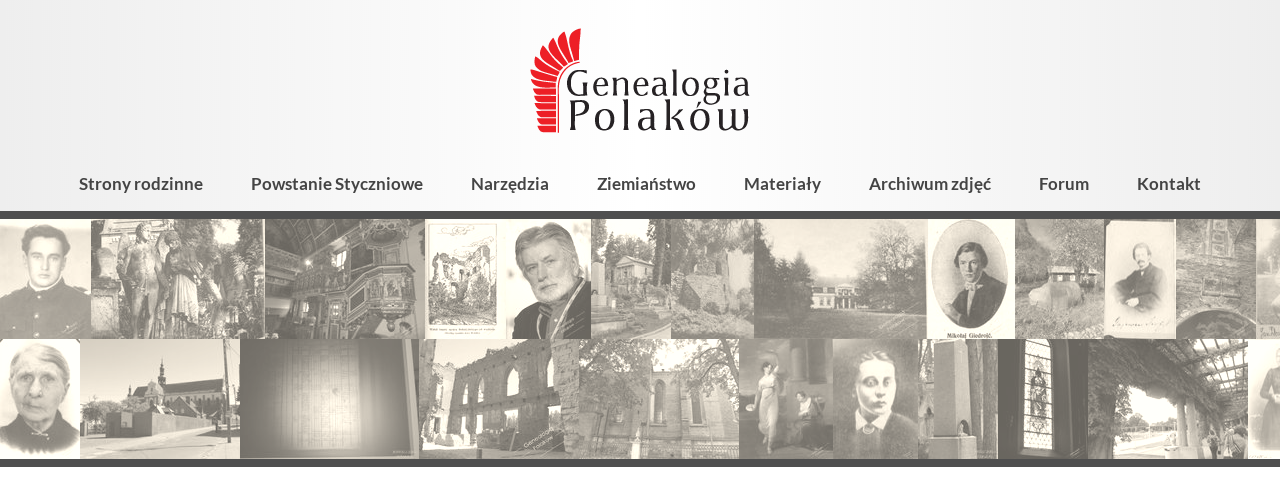

--- FILE ---
content_type: text/html; charset=utf-8
request_url: https://genealogia.okiem.pl/forum/ucp.php?mode=delete_cookies&sid=c5769bf657f9e668e7dc7b658162d3ab
body_size: 40746
content:
<!DOCTYPE html>
        <html lang="pl">
        <head>
            <link rel="preconnect" href="https://fonts.bunny.net">
            <meta charset="utf-8">
            <meta name="viewport" content="width=device-width,minimum-scale=1,initial-scale=1">
            <title>Forum Genealogia Polaków</title>
            <meta name="description" content="Genealogia Polaków - portal genealogiczny">
            <link href="https://fonts.bunny.net/css2?family=Lato:ital,wght@0,400;0,700;0,900;1,400;1,700&display=swap"
                  rel="stylesheet">
            <script>"use strict";!function(){var e=function(){for(var e="__sdcmpapiLocator",t=[],r=window,a=void 0;r;){try{if(r.frames[e]){a=r;break}}catch(e){}if(r===window.top)break;r=r.parent}a||(!function t(){var a=r.document,n=!!r.frames[e];if(!n)if(a.body){var p=a.createElement("iframe");p.style.cssText="display:none",p.name=e,a.body.appendChild(p)}else setTimeout(t,5);return!n}(),r.__sdcmpapi=function(){for(var e=r.gdprApplies,a=arguments.length,n=Array(a),p=0;a>p;p++)n[p]=arguments[p];if(!n.length)return t;"setGdprApplies"===n[0]?n.length>3&&2===parseInt(n[1],10)&&"boolean"==typeof n[3]&&(r.gdprApplies=e=n[3],"function"==typeof n[2]&&n[2]({gdprApplies:e},!0)):"ping"===n[0]?"function"==typeof n[2]&&n[2]({gdprApplies:e,cmpLoaded:!1,cmpStatus:"stub",apiVersion:"2.0"},!0):t.push(n)},r.addEventListener("message",(function(e){var t=e&&e.data,r="string"==typeof t,a={};try{r?a=JSON.parse(e.data):"object"==typeof t&&t.constructor===Object&&(a=t)}catch(e){}var n=a&&a.__sdcmpapiCall;n&&window.__sdcmpapi(n.command,n.version,(function(t,a){var p={__sdcmpapiReturn:{returnValue:t,success:a,callId:n.callId}};r&&(p=JSON.stringify(p)),e.source.postMessage(p,"*")}),n.parameter)}),!1))};"undefined"!=typeof module?module.exports=e:e()}(),function(){var e=function(){for(var e="__tcfapiLocator",t=[],r=window,a=void 0;r;){try{if(r.frames[e]){a=r;break}}catch(e){}if(r===window.top)break;r=r.parent}a||(!function t(){var a=r.document,n=!!r.frames[e];if(!n)if(a.body){var p=a.createElement("iframe");p.style.cssText="display:none",p.name=e,a.body.appendChild(p)}else setTimeout(t,5);return!n}(),r.__tcfapi=function(){for(var e=r.gdprApplies,a=arguments.length,n=Array(a),p=0;a>p;p++)n[p]=arguments[p];if(!n.length)return t;"setGdprApplies"===n[0]?n.length>3&&2===parseInt(n[1],10)&&"boolean"==typeof n[3]&&(r.gdprApplies=e=n[3],"function"==typeof n[2]&&n[2]({gdprApplies:e},!0)):"ping"===n[0]?"function"==typeof n[2]&&n[2]({gdprApplies:e,cmpLoaded:!1,cmpStatus:"stub",apiVersion:"2.0"},!0):t.push(n)},r.addEventListener("message",(function(e){var t=e&&e.data,r="string"==typeof t,a={};try{r?a=JSON.parse(e.data):"object"==typeof t&&t.constructor===Object&&(a=t)}catch(e){}var n=a&&a.__tcfapiCall;n&&window.__tcfapi(n.command,n.version,(function(t,a){var p={__tcfapiReturn:{returnValue:t,success:a,callId:n.callId}};r&&(p=JSON.stringify(p)),e.source.postMessage(p,"*")}),n.parameter)}),!1))};"undefined"!=typeof module?module.exports=e:e()}();(window.adsbygoogle = window.adsbygoogle || []).pauseAdRequests = 1;var gtmDataLayerName = window.gtmDataLayerName || "dataLayer";window[gtmDataLayerName] = window[gtmDataLayerName] || [];function gtag() {window[gtmDataLayerName].push(arguments);}gtag('set', 'developer_id.dOWE1OT', true);gtag('consent', 'default', {'analytics_storage': 'denied','functionality_storage': 'denied','security_storage': 'denied','personalization_storage': 'denied','ad_storage': 'denied','ad_user_data': 'denied','ad_personalization': 'denied','wait_for_update': 1000});gtag('set', 'ads_data_redaction', true);</script>
<script src="https://choices.consentframework.com/js/pa/38113/c/Ubfqg/cmp" async></script>
            
<!-- Google tag (gtag.js) -->
<script async src="https://www.googletagmanager.com/gtag/js?id=G-NK833CVR32"></script>
<script>
window.dataLayer = window.dataLayer || [];
function gtag(){dataLayer.push(arguments);}
gtag('js', new Date());
gtag('config', 'G-NK833CVR32');
</script>

            <script async src="https://pagead2.googlesyndication.com/pagead/js/adsbygoogle.js?client=ca-pub-1781812994590851"
     crossorigin="anonymous"></script>
            <style>:root {
    --button-background-hover: #3d5faa;
    --button-background: #4266B6;
    --button-color-hover: #fff;
    --button-color: rgba(255, 255, 255, 0.95);
    --button-secondary-background-hover: #f2f2f2;
    --button-secondary-background: #eee;
    --button-secondary-border-color-hover: #808080;
    --button-secondary-border-color: #ccc;
    --button-secondary-color-hover: #444;
    --button-secondary-color: #666;
    --input-background: #fff;
    --input-border-color-focus: #4266B6;
    --input-border-color: #9b9b9b;
    --input-color: #000;

    --kbd-focus-outline-color: #444;
    --kbd-focus-outline-width: 2px;
    --kbd-focus-outline-offset: 3px;
}
body,
.html-input,
.html-select,
.html-button,
.html-td,
.podtytul,
.wynik-tytul,
.html-textarea,
.button,
.leaflet-popup-content-wrapper,
.grow-wrap > textarea,
.grow-wrap::after {
    font-family: Lato, "Trebuchet MS", sans-serif;
}

pre, .pre-font {
    font-family: Consolas, "Andale Mono WT", "Andale Mono", "Lucida Console", "Lucida Sans Typewriter", "DejaVu Sans Mono", "Bitstream Vera Sans Mono", "Liberation Mono", "Nimbus Mono L", Monaco, monospace;
}
html, body {
    height: 100%;
    margin: 0;
    padding: 0;
    display: flex;
    flex-direction: column;
    font-size: 16px;
    color: #000;
    overflow-wrap: break-word;
    background: #fff;
}

a, img {
    -webkit-user-drag: none;
}
.html-input, .html-select, .html-button, .html-textarea {
    -webkit-appearance: none;
    -moz-appearance: none;
}

.html-select,
.dh-input,
.html-button,
.button,
.right_label,
.left_label {
    box-sizing: border-box;
    height: 36px;
    display: flex;
    align-items: center;
}

/* button  */

.html-button,
.button {
    position: relative;
    display: inline-block;
    line-height: 34px;
    color: rgba(255, 255, 255, 0.95);
    font-weight: bold;
    margin: 0;
    padding: 0 18px;
    border: 0;
    border-radius: 3px;
    text-align: center;
    background-color: #595959;
    box-shadow: 1px 1px 3px rgba(0, 0, 0, .2);
    -webkit-user-drag: none;
    cursor: pointer;
    white-space: nowrap;
    text-decoration: none;
    font-size: 16px;
}

.button-secondary {
    background-color: var(--button-secondary-background);
    /*border: 1px solid var(--button-secondary-border-color);*/
    color: var(--button-secondary-color);
}

.html-button:hover, .button:hover {
    background-color: #9f1d1d;
    color: #fff;
}

.button-secondary:hover {
    background-color: var(--button-secondary-background-hover);
    color: var(--button-secondary-color-hover);
    border-color: var(--button-secondary-border-color-hover);
}

.html-button:active {
    position: relative;
    top: 1px;
    left: 1px;
}

.a-button {
    text-decoration: none;
}

.a-button:hover {
    text-decoration: none;
}

.button_dodatkowa_ikona {
    /*overflow: hidden;*/
    padding-left: 36px;
    background-repeat: no-repeat;
}

.button_dodatkowa_ikona:before {
    content: '';
    position: absolute;
    left: 0;
    top: 0;
    width: 36px;
    height: 36px;
    background-repeat: no-repeat;
    background-size: contain;
}

.ikona_poprzedni_nastepny {
    padding-left: 29px;
}

.ikona_poprzedni_nastepny:before {
    width: 29px;
    opacity: 0.5;
}

.ikona_poprzedni_nastepny:hover:before {
    opacity: 0.9
}

/* button - ikona */

.button_ikona {
    width: 36px;
    height: 36px;
    background-color: transparent;
    background-repeat: no-repeat;
    background-position: center center;
    border: 0;
    outline: 0;
    margin-left: 3px;
    margin-right: 3px;
}

.button_ikona:hover {
    opacity: 0.9;
}

.button_ikona:focus-visible {
    outline: var(--kbd-focus-outline-color) auto var(--kbd-focus-outline-width);
    outline-offset: 0;
}

/* input */

.html-input::-webkit-outer-spin-button,
.html-input::-webkit-inner-spin-button {
    -webkit-appearance: none;
    margin: 0;
}

.html-input[type="number"] {
    -moz-appearance: textfield;
}

.html-textarea,
.grow-wrap > textarea,
.grow-wrap::after,
.ProseMirror,
.html-select,
.input-like,
.dh-input {
    box-sizing: border-box;
    font-size: 16px;
    background-color: var(--input-background);
    color: var(--input-color);
    border: 1px solid var(--input-border-color);
    padding: 0 7px 3px;
    border-radius: 2px;
}

/* select */

.html-select {
    background-position: right center;
    background-repeat: no-repeat;
    max-width: 100%;
    padding: 0 35px 2px 10px;
    background-image: url('data:image/svg+xml;charset=utf-8,<svg viewBox="0 0 32 32" xmlns="http://www.w3.org/2000/svg" fill-rule="evenodd" clip-rule="evenodd" stroke-linecap="round" stroke-linejoin="round" stroke-miterlimit="10"><path d="M21 14l-5 5-5-5" fill="none" stroke="gray" stroke-width="2"/></svg>');
}

.html-textarea:focus,
.ProseMirror:focus,
.html-select:focus,
.dh-input:focus {
    outline: none;
    border-color: var(--input-border-color-focus);
    box-shadow: inset 0 0 0 1px var(--input-border-color-focus);
}

.input100 {
    width: 100%;
}

.action-button-placeholder {
    display: block;
    width: 48px;
    height: 48px;
}

.action-button {
    -webkit-appearance: none;
    width: 48px;
    height: 48px;
    font-size: 1.2em;
    background: transparent;
    border: 0;
    /*filter: saturate(0);*/
}

.action-button:hover {
    background: #e9e9e9;
    /*filter: none;*/
}
/* https://css-tricks.com/the-cleanest-trick-for-autogrowing-textareas/ */

.grow-wrap {
    /* easy way to plop the elements on top of each other and have them both sized based on the tallest one's height */
    display: grid;
}

.grow-wrap::after {
    /* Note the weird space! Needed to preventy jumpy behavior */
    content: attr(data-replicated-value) " ";

    /* This is how textarea text behaves */
    white-space: pre-wrap;

    /* Hidden from view, clicks, and screen readers */
    visibility: hidden;
}

.grow-wrap > textarea {
    /* You could leave this, but after a user resizes, then it ruins the auto sizing */
    resize: none;

    /* Firefox shows scrollbar on growth, you can hide like this. */
    overflow: hidden;
}

.html-textarea,
.grow-wrap > textarea,
.grow-wrap::after {
    /* Identical styling required!! */
    padding: 6px 7px 6px 5px;
    /* Place on top of each other */
    grid-area: 1 / 1 / 2 / 2;
}

.formularz_wrap .html-textarea,
.formularz_wrap .grow-wrap > textarea,
.formularz_wrap .grow-wrap::after {
    width: 100%;
}

.resize-horizontal {
    resize: horizontal;
}

.resize-vertical {
    resize: vertical;
}

.resize-both {
    resize: both;
}

.resize-none {
    resize: none;
}

.html-textarea {
    /*min-height: 4em;*/
}.dh-check {
    user-select: none;
    font-size: 15px;
    position: relative;
}

.dh-check-title {
    margin-left: calc(22px + 0.5em);
    padding-right: 0.2em;
}

.dh-check input {
    position: absolute;
    width: 1px;
    height: 1px;
    opacity: 0;
    top: 26px;
}

.dh-check-outline {
    position: relative;
    display: inline-block;
    height: 22px;
    line-height: 22px;
    min-width: 22px;
}

.dh-check input + .dh-check-outline i,
.dh-check input + .dh-check-outline b {
    position: absolute;
    top: 1px;
    left: 1px;
    display: inline-block;
    vertical-align: middle;
    overflow: hidden;
    width: 20px;
    height: 20px;
    background-repeat: no-repeat;
    background-size: contain;
}

.dh-check input:focus-visible + .dh-check-outline {
    outline: var(--kbd-focus-outline-color) auto var(--kbd-focus-outline-width);
    outline-offset: var(--kbd-focus-outline-offset);
}

/* checkbox */

.dh-check input + .dh-check-outline i {
    background-image: url('data:image/svg+xml;charset=utf-8,<svg viewBox="0 0 20 20" xmlns="http://www.w3.org/2000/svg" fill-rule="evenodd" clip-rule="evenodd" stroke-linejoin="round" stroke-miterlimit="2"><path d="M20 2a2 2 0 00-2-2H2a2 2 0 00-2 2v16c0 1.104.896 2 2 2h16a2 2 0 002-2V2z" fill="%23fff"/><path d="M20 2a2 2 0 00-2-2H2a2 2 0 00-2 2v16c0 1.104.896 2 2 2h16a2 2 0 002-2V2zm-1 0v16a1 1 0 01-1 1H2a1 1 0 01-1-1V2a1 1 0 011-1h16c.551 0 1 .449 1 1z" fill="%23888"/></svg>');
}

.dh-check input:disabled + .dh-check-outline i {
    background-image: url('data:image/svg+xml;charset=utf-8,<svg viewBox="0 0 20 20" xmlns="http://www.w3.org/2000/svg" fill-rule="evenodd" clip-rule="evenodd" stroke-linejoin="round" stroke-miterlimit="2"><path d="M20 2a2 2 0 00-2-2H2a2 2 0 00-2 2v16c0 1.104.896 2 2 2h16a2 2 0 002-2V2zm-1 0v16a1 1 0 01-1 1H2a1 1 0 01-1-1V2a1 1 0 011-1h16c.551 0 1 .449 1 1z" fill="%23d0d0d0"/></svg>');
}

.dh-check input:checked + .dh-check-outline i {
    background-image: url('data:image/svg+xml;charset=utf-8,<svg viewBox="0 0 20 20" xmlns="http://www.w3.org/2000/svg" fill-rule="evenodd" clip-rule="evenodd" stroke-linecap="round" stroke-linejoin="round" stroke-miterlimit="10"><path d="M20 2a2 2 0 00-2-2H2a2 2 0 00-2 2v16c0 1.104.896 2 2 2h16a2 2 0 002-2V2z" fill="%23fff"/><path d="M20 2a2 2 0 00-2-2H2a2 2 0 00-2 2v16c0 1.104.896 2 2 2h16a2 2 0 002-2V2zM2 2h16v16H2V2z" fill="%23911010"/><g><path d="M234.495 415.97l4.571.096-.233-10.233" fill="none" stroke="%23911010" stroke-width="3.06" transform="rotate(45 590.218 -71.232) scale(1 .96299)"/></g></svg>');
}

.dh-check input:checked:disabled + .dh-check-outline i {
    background-image: url('data:image/svg+xml;charset=utf-8,<svg viewBox="0 0 20 20" xmlns="http://www.w3.org/2000/svg" fill-rule="evenodd" clip-rule="evenodd" stroke-linecap="round" stroke-linejoin="round" stroke-miterlimit="10"><path d="M20 2a2 2 0 00-2-2H2a2 2 0 00-2 2v16c0 1.104.896 2 2 2h16a2 2 0 002-2V2z" fill="%23fff"/><path d="M20 2a2 2 0 00-2-2H2a2 2 0 00-2 2v16c0 1.104.896 2 2 2h16a2 2 0 002-2V2zM2 2h16v16H2V2z" fill="%23d0d0d0"/><g><path d="M234.495 415.97l4.571.096-.233-10.233" fill="none" stroke="%23d0d0d0" stroke-width="3.06" transform="rotate(45 590.218 -71.232) scale(1 .96299)"/></g></svg>');
}

.dh-check:hover input:not(:checked):not(:disabled) + .dh-check-outline i {
    background-image: url('data:image/svg+xml;charset=utf-8,<svg viewBox="0 0 20 20" xmlns="http://www.w3.org/2000/svg" fill-rule="evenodd" clip-rule="evenodd" stroke-linejoin="round" stroke-miterlimit="2"><path d="M20 2a2 2 0 00-2-2H2a2 2 0 00-2 2v16c0 1.104.896 2 2 2h16a2 2 0 002-2V2z" fill="%23fff"/><path d="M20 2a2 2 0 00-2-2H2a2 2 0 00-2 2v16c0 1.104.896 2 2 2h16a2 2 0 002-2V2zM2 2h16v16H2V2z" fill="%23777"/></svg>');
}

/* radio */

.dh-check input + .dh-check-outline b {
    background-image: url('data:image/svg+xml;charset=utf-8,<svg viewBox="0 0 20 20" xmlns="http://www.w3.org/2000/svg" fill-rule="evenodd" clip-rule="evenodd" stroke-linejoin="round" stroke-miterlimit="2"><g transform="translate(-128.033 -1071)"><circle cx="138.033" cy="1081" r="10" fill="%23fff"/><path d="M138.033 1071c5.519 0 10 4.48 10 10s-4.481 10-10 10-10-4.48-10-10 4.481-10 10-10zm0 1c4.967 0 9 4.03 9 9s-4.033 9-9 9-9-4.03-9-9 4.033-9 9-9z" fill="%23888"/></g></svg>');
}

.dh-check input:disabled + .dh-check-outline b {
    background-image: url('data:image/svg+xml;charset=utf-8,<svg viewBox="0 0 20 20" xmlns="http://www.w3.org/2000/svg" fill-rule="evenodd" clip-rule="evenodd" stroke-linejoin="round" stroke-miterlimit="2"><g transform="translate(-128.033 -1071)"><circle cx="138.033" cy="1081" r="10" fill="%23fff"/><path d="M138.033 1071c5.519 0 10 4.48 10 10s-4.481 10-10 10-10-4.48-10-10 4.481-10 10-10zm0 1c4.967 0 9 4.03 9 9s-4.033 9-9 9-9-4.03-9-9 4.033-9 9-9z" fill="%23d0d0d0"/></g></svg>');
}

.dh-check input:checked + .dh-check-outline b {
    background-image: url('data:image/svg+xml;charset=utf-8,<svg viewBox="0 0 20 20" xmlns="http://www.w3.org/2000/svg" fill-rule="evenodd" clip-rule="evenodd" stroke-linejoin="round" stroke-miterlimit="2"><g transform="translate(-128.033 -1071)"><circle cx="138.033" cy="1081" r="10" fill="%23fff"/><path d="M138.033 1071c5.519 0 10 4.48 10 10s-4.481 10-10 10-10-4.48-10-10 4.481-10 10-10zm0 2c4.416 0 8 3.59 8 8s-3.584 8-8 8c-4.415 0-8-3.59-8-8s3.585-8 8-8z" fill="%23911010"/></g><circle cx="138.033" cy="1081" r="10" fill="%23911010" transform="matrix(.4 0 0 .4 -45.213 -422.4)"/></svg>');
}

.dh-check input:checked:disabled + .dh-check-outline b {
    background-image: url('data:image/svg+xml;charset=utf-8,<svg viewBox="0 0 20 20" xmlns="http://www.w3.org/2000/svg" fill-rule="evenodd" clip-rule="evenodd" stroke-linejoin="round" stroke-miterlimit="2"><g transform="translate(-128.033 -1071)"><circle cx="138.033" cy="1081" r="10" fill="%23fff"/><path d="M138.033 1071c5.519 0 10 4.48 10 10s-4.481 10-10 10-10-4.48-10-10 4.481-10 10-10zm0 2c4.416 0 8 3.59 8 8s-3.584 8-8 8c-4.415 0-8-3.59-8-8s3.585-8 8-8z" fill="%23d0d0d0"/></g><circle cx="138.033" cy="1081" r="10" fill="%23d0d0d0" transform="matrix(.4 0 0 .4 -45.213 -422.4)"/></svg>');
}

.dh-check:hover input:not(:checked):not(:disabled) + .dh-check-outline b {
    background-image: url('data:image/svg+xml;charset=utf-8,<svg viewBox="0 0 20 20" xmlns="http://www.w3.org/2000/svg" fill-rule="evenodd" clip-rule="evenodd" stroke-linejoin="round" stroke-miterlimit="2"><g transform="translate(-128.033 -1071)"><circle cx="138.033" cy="1081" r="10" fill="%23fff"/><path d="M138.033 1071c5.519 0 10 4.48 10 10s-4.481 10-10 10-10-4.48-10-10 4.481-10 10-10zm0 2c4.416 0 8 3.59 8 8s-3.584 8-8 8c-4.415 0-8-3.59-8-8s3.585-8 8-8z" fill="%23777"/></g></svg>');
}
.html-h1 {
    font-size: 30px;
    font-weight: 500;
    margin: 20px 0;
}

.html-h1-m0 {
    font-size: 30px;
    font-weight: 500;
    margin: 0;
}

.html-h2 {
    font-size: 24px;
    font-weight: 500;
    margin: 16px 0;
}
.a-link {
    font-weight: bold;
    text-decoration: none;
    color: #000;
}

.a-link-not-bold {
    text-decoration: none;
    color: #000;
}

.a-link:hover {
    text-decoration: underline;
    color: #911010;
}

.a-like {
    -webkit-appearance: none;
    font-size: inherit;
    display: inline;
    border: 0;
    padding: 0;
    margin: 0;
    background-color: transparent;
    cursor: pointer;
}

.a-color, a.a-color, .a-like, .tresc-formatowana a {
    font-weight: bold;
    text-decoration: none;
    color: #911010;
}

.a-color:hover, a.a-color:hover, .a-like:hover, .tresc-formatowana a:hover {
    text-decoration: underline;
}

.a-color-2 {
    font-weight: bold;
    text-decoration: none;
    color: #ed3535;
}

.a-color-2:hover {
    text-decoration: underline;
}

/* gdy cały blok jest linkiem, ale wygląd linku ma tylko wewnętrzny element, np. tytuł */

.a-out {
    text-decoration: none;
    color: inherit;
}

.a-in {
    font-weight: bold;
}

.a-in-color {
    color: #911010;
    font-weight: bold;
}

.a-out:hover .a-in, .a-out:hover .a-in-color {
    color: #911010;
    text-decoration: underline;
}
/* artykuł */

.art_wrap {
    margin: 0 auto;
    max-width: 670px;
    padding: 0 5px;
}

.art_tresc {
    margin: 20px 0 40px;
}

.art_tresc p:first-child {
    margin-top: 0;
}

.fragment_tresci_kolumny {
    display: flex;
    justify-content: space-between;
}

.art_zdjecie {
    max-width: 100%;
    padding-top: 75%;
    overflow: hidden;
    position: relative;
}

.art_zdjecie img {
    position: absolute;
    left: 0;
    top: 0;
    width: 100%;
}

/* strona */

.strona_tresc {
    font-size: 18px;
}

.strona_tresc img {
    max-width: 100%;
}

.side_ad {
    position: sticky;
    top: 20px;
}

.side_main {

}

.sidebar {
    width: 300px;
}

.z-tytul {
    margin-bottom: 0.5em;
    font-weight: 400;
    font-size: 32px;
}

.z-kolumny {
    display: flex;
    justify-content: space-between;
    width: 100%;
}

.z-kolumna-1 {
    width: calc(67% - 7px);
}

.z-kolumna-2 {
    width: calc(33% - 7px);
}

.z-opis {
    background-color: #ececec;
    color: #030405;
    padding: 9px 20px;
}

.z-zdjecie {
    max-width: 100%;
    max-height: 95vh;
}

.z-zdjecie-wrap {
    margin: 20px 0;
    text-align: center;
    /*background: #f1f2f3;*/
}

.z-zdjecie-wrap img {
    max-width: 100%;
    max-height: 95vh;
}

.z-galeria {
    margin: 12px 0;
    display: flex;
    justify-content: space-between;
}

.z-galeria-element {
    display: block;
    width: calc((100% - 60px) / 7);
    min-height: 20px;
    background-color: #f1f2f3;
    outline-offset: 2px;
}

a.z-galeria-element:hover {
    outline: 3px solid #ff8f36;
}

.z-galeria-element-wybrany {
    outline: 3px solid #2b7f48;
}

.z-opisy-zdjecia {
    margin: 10px 0;
}

.z-opis-zdjecia {
    font-size: 16px;
    margin: 15px 0;
}

.z-wartosci-zdjecia {
    font-size: 14px;
    padding: 10px 15px;
    background: #edeeef;
}

.z-opis-part {
    margin: 10px 0;
    clear: both;
}

.z-opis-naglowek {
    font-weight: bold;
}

@media only screen and (min-width: 900px) {
    .lista_kategorii {
        column-count: 2;
        column-gap: 30px;
    }
}

.lista_kategorii {
    position: relative;
    top: -1px;
}

.lista_kategorii_wrap {
    position: relative;
    overflow: hidden;
}

.lista_artykulow {
    margin: 30px 0;
}

.lista_artykulow .tytul_kategorii {
    font-weight: 700;
}

.kategoria_element {
    padding: 5px 12px 5px 24px;
    display: block;
    text-decoration: none;
    color: #030405;
    position: relative;
    /*border-top: 1px solid #ccc;*/
    break-inside: avoid;
}

.lista_artykulow div:first-child .kategoria_element {
    border-top: none;
}

/*.kategoria_z_dziecmi_poziom_0 {*/
/*    break-inside: avoid;*/
/*}*/

.kategoria_element:before {
    position: absolute;
    content: '';
    /*left: 5px;*/
    /*top: 12px;*/
    /*width: 10px;*/
    /*height: 10px;*/
    left: 7px;
    top: 15px;
    width: 6px;
    height: 6px;
    background-color: #ed1f26;
}

.kategoria-zdjecia-element:before {
    content: none;
}

.kategoria-zdjecia-element {
    display: flex;
    padding-left: 4px;
}

.kategoria-mini-wrap, .wynik-mini-wrap {
    margin-right: 15px;
    width: 6.4em;
    height: 4.8em;
    overflow: hidden;
    text-align: center;
    background: #f1f2f3;
    flex-shrink: 0;
}

.kategoria-mini, .wynik-mini {
    max-width: 6.4em;
    max-height: 4.8em;
}

.kategoria_z_dziecmi_poziom_0 .kategoria_element:before {

}

.kategoria_z_dziecmi_poziom_1 .kategoria_element:before {

}

.kategoria_z_dziecmi_poziom_2 .kategoria_element:before {
    /*border-radius: 50%;*/
}

.kategoria_z_dziecmi_poziom_2 .lista_podkategorii {
    padding-left: 14px;
}

.kategoria_z_dziecmi_poziom_3 .kategoria_element:before {

}

.kategoria_z_dziecmi_poziom_4 .kategoria_element:before {

}


.tytul_kategorii {
    font-weight: 700;
    font-size: 18px;
}

.kategoria_z_dziecmi_poziom_0 .tytul_kategorii {

}

.kategoria_z_dziecmi_poziom_1 .tytul_kategorii {

}

.kategoria_z_dziecmi_poziom_2 .tytul_kategorii {
    font-weight: 700;
}

.ilosc_artykulow {
    font-weight: normal;
    font-size: 0.9em;
    padding-left: 7px;
}

.kategoria_element:hover {
    background-color: #eee;
}

.kategoria_element:hover .tytul_kategorii {
    text-decoration: underline;
}

.podtytul {
    font-weight: normal;
    font-size: 22px;
    padding-left: 2px;
    font-weight: 700;
}

.glowna_linki_hash {
    /*margin: 10px 0;*/
    font-size: 15px;
    padding: 0.2em 0.8em;
}

.glowna_linki_hash a {
    white-space: nowrap;
}

.separator_linkow {
    padding: 0 7px;
}

.baner {
    position: relative;
    padding-top: 34.129%;
    overflow: hidden;
    margin: 10px;
}

.baner img {
    position: absolute;
    left: 0;
    top: 0;
    width: 100%;
}

/* strona kategorii */

.kategoria_str_opis {
    font-size: 17px;
    /*font-weight: 700;*/
    margin: 15px 0;
    /*border-bottom: 1px solid #ccc;*/
    padding: 0 5px 10px;
}

.kategoria_str_zasady {
    padding: 12px 16px;
    font-size: 16px;
    margin: 15px 0;
    background: #e5e6e7;
}

.kategoria_str_podkategorie {
    margin: 20px 0 15px;
}

.kategoria_str_podkategorie_z_art {
    /*padding: 8px 15px 10px 2px;*/
    padding: 8px 12px;
    margin: 20px 0;
    /*border: 1px solid #ccc;*/
}

.wyniki-wyszukiwania {
    margin: 20px 0;
}

.info_szukane {
    margin: 0 5px;
}

.wyszukiwarka-wynik {
    margin: 8px 0;
}

a.wynik-link {
    color: #000;
    text-decoration: none;
}

.wynik-link {
    display: block;
    padding: 5px;
}

.wynik-link:hover {
    background: #f1f2f3;
}

.wynik-cols {
    display: flex;
}

.wynik-teksty {

}

.wynik-hierarchia {
    font-size: 13px;
}

.wynik-typ {
    font-size: 13px;
    margin-top: 2px;
}

.wynik-typ:before {
    border: 1px solid #999;
    color: #555;
    padding: 0 3px;
    margin-right: 8px;
    text-transform: uppercase;
    /*background-color: #f2f3f4;*/
    font-size: 10px;
    font-weight: 700;
    border-radius: 2px;
}

.wynik-typ-artykul:before {
    content: 'Artykuł';
}

.wynik-typ-zdjecie:before {
    content: 'Zdjęcie';
}

.wynik-typ-album:before {
    content: 'Album';
}

.wynik-typ-kategoria:before {
    content: 'Kategoria';
}

.wynik-fragmenty {
    margin-top: 4px;
    font-size: 13px;
}

.wynik-tytul {
    /*color: #0304a5;*/
    color: #a50403;
    font-size: 20px;
    font-weight: 700;
    margin: 0;
}

.wynik-high {
    font-weight: 700;
    /*background-color: rgba(127, 128, 196, 0.15);*/
    background-color: rgba(196, 128, 127, 0.15);
    border-radius: 3px;
}

.wynik-link:hover .wynik-high {
    /*background-color: transparent;*/
    /*background-color: rgba(127, 128, 196, 0.07);*/
    background-color: rgba(196, 128, 127, 0.07);
}

.wynik-link:hover h3.wynik-tytul {
    /*color: #2b50ad;*/
    text-decoration: underline;
}

.diagnostyczne {
    font-size: 12px;
    margin: 30px 0;
}

.header-kategorii-zdjec-img {
    margin-right: 15px;
    height: 1.2em;
}

.tresc-wrap-text {
    max-width: 700px;
    margin: 0 auto;
}

.tresc-wrap-10,
.tresc-wrap-20 {
    /*padding: 10px 14px;*/
    padding: 10px 2vw;
}

.tresc-wrap-0 {
    /*padding: 0 14px;*/
    padding: 0 2vw;
}

.tresc-wrap-900 {
    box-sizing: border-box;
    max-width: 900px;
    margin: 0 auto 50px;
    padding: 0 2vw;
    /*background: #fffff2;*/
}

@media only screen and (min-width: 600px) {
    .tresc-wrap-20 {
        /*padding: 20px 36px;*/
        padding: 20px 2vw;
    }

    .tresc-wrap-10 {
        padding: 10px 2vw;
    }

    .tresc-wrap-0 {
        padding: 0 2vw;
    }
}

.stopka {
    flex-shrink: 0;
    background-color: #333;
    color: #ccc;
    padding: 24px 20px;
    min-height: 100px;
    margin-top: auto;
}

.stopka-container {
    max-width: 800px;
    margin: 0 auto;
}

.stopka-linki {
    margin: 20px 0 40px;
    padding: 0 20px;
    column-width: 220px;
    column-gap: 30px;
}

.stopka-linki li {
    list-style: none;
    margin: 0;
    padding: 0;
}

.stopka-copyright {
    text-align: center;
}

.stopka-baner {
    text-align: center;
}

.stopka-credits {
    text-align: center;
}

.img-scale {
    max-width: 100%;
    height: auto;
}

.s-color {
    color: #ccc;
    text-decoration: none;
    font-weight: bold;
}

.s-color:hover {
    color: #fff;
    text-decoration: underline;
}
.tab-wrapper {
    display: table;
}

.tab-row {
    display: table-row;
}

.tab-label {
    display: table-cell;
    font-weight: bold;
    padding: 5px 10px 5px 0;
}

.tab-value {
    display: table-cell;
    padding: 5px 10px;
    font-weight: normal;
}
.top-pasek-1 {
    display: flex;
    flex-shrink: 0;
    justify-content: space-between;
    align-items: center;
    flex-wrap: wrap;
    /*font-size: 13px;*/
    font-size: 14px;
    font-weight: 400;
    background: #fff;
    color: #000;
    position: relative;
}

@supports (background-color: #ffffffbb) {
    .top-pasek-1 {
        background-color: #ffffffbb;
    }
}

.top-linki {
    position: relative;
    display: flex;
    flex-wrap: wrap;
    align-items: center;
    margin: 0 auto;
    padding: 0;
    justify-content: center;
}

.top-linki li {
    list-style: none;
    margin: 0;
    padding: 0;
}

.top-pasek-1 a, .top-pasek-1 span {
    color: #000;
    display: block;
    padding: 0 10px 2px;
    height: 30px;
    box-sizing: border-box;
    line-height: 30px;
    text-decoration: none;
    white-space: nowrap;
}

.top-pasek-1 a {
    font-weight: 700;
}

.top-pasek-1 a:hover {
    background: #eee;
    color: #000;
}

.pasek_logowanie {
    display: flex;
    justify-content: flex-end;
    align-items: center;
    min-width: 120px;
    margin-left: auto;
}

@media only screen and (max-width: 800px) {
    .pasek_logowanie {
        min-width: 0;
    }
}
.wyszukiwarka-form {
    display: flex;
    position: relative;
    justify-content: flex-end;
    width: 400px;
    max-width: 100%;
    margin: 20px 9px;
}

.wyszukiwarka-input {
    width: 100%;
    padding: 7px 10px;
    border: 1px solid #aaa;
    font-size: 16px;
    /*max-width: 180px;*/
    position: relative;
    display: block;
    color: #000;
    background-color: rgba(255, 255, 255, 0.55);
}

.wyszukiwarka-input:focus {
    outline: none;
    background-color: #fff;
}

.wyszukiwarka-button {
    /*background-color: #636465;*/
    /*background-color: #851526;*/
    background: #444;
    color: #e8e8e8;
    -webkit-appearance: none;
    border: none;
    padding: 0 12px;
    position: relative;
    left: -2px;
    display: block;
    font-size: 14px;
}

.wyszukiwarka-drop {
    position: absolute;
    width: 100%;
    overflow: hidden;
    background-color: #fff;
    border: 1px solid #555;
    box-shadow: rgba(0, 0, 0, 0.1) 1px 2px 5px;
    z-index: 1;
    display: none;
}

.wyszukiwarka-item {
    padding: 2px 5px;
    cursor: default;
}

.wyszukiwarka-item-selected,
.wyszukiwarka-item:hover {
    background-color: #caddff;
    padding: 2px 5px;
}

.wyszukiwarka-center,
.logo-wrap {
    width: 180px;
}

.wyszukiwarka-front-wrapper {
    box-sizing: border-box;
    padding: 26px 2vw;
    display: flex;
    justify-content: center;
    align-items: center;
    background: #f2f2f2;
}

@media only screen and (max-width: 799px) {
    .wyszukiwarka-front-wrapper {
        padding: 3vw 14px;
    }
}
.breadcrumb {
    font-size: 15px;
    display: flex;
    flex-wrap: wrap;
    /*padding: 16px 40px;*/
    padding: 16px 2vw;
    row-gap: 8px;
    align-items: baseline;
    /*background: #f8f8f8;*/
}

.breadcrumb a {
    text-decoration: none;
    color: #030405;
    line-height: 1.7em;
}

.breadcrumb a:hover {
    text-decoration: underline;
    color: #851526;
}

.breadcrumb-separator {
    color: #851526;
    padding: 0 8px;
}
.komentarz-wrap {
    margin: 22px auto;
}

.komentarz-autor {
    font-weight: bold;
    margin-right: 10px;
}

.komentarz-data {
    font-size: 14px;
    margin-left: auto;
}

.komentarz-link-edycji {
    margin-left: 10px;
    font-weight: normal;
    font-size: 14px;
}

.komentarz-header {
    align-items: baseline;
    /*justify-content: space-between;*/
    display: flex;
    padding: 7px 15px;
    flex-wrap: wrap;
    /*background: #f6f6f6;*/
    background: #f6f6f6 linear-gradient(0deg, #f4f4f4, #f7f7f7);
    border-bottom: 1px solid #e9e9e9;
}

.komentarz-autora .komentarz-header {
    background: #edf7fc;
}

.komentarz-autora .komentarz-autor::after {
    content: '(autor)';
    color: #444;
    margin-left: 12px;
    font-weight: normal;
    font-size: 14px;
}

.artykul-info .komentarz-header {
    background: #e9e9e9;
}

.komentarz-body {
    padding: 12px 15px 18px;
    background: #fff;
    line-height: 1.4em;
}

.komentarz-ilosc {
    font-size: 0.8em;
    margin-left: 2px;
    font-weight: normal;
}
.artykul-tytul {

}

.artykul-info {
    margin-bottom: 15px;
}

.artykul-procent-info {

}

.artykul-procent-overlay {

}

.artykul-formularz {
    margin: 24px 0 44px;
}

.artykul-odpowiedzi {
    padding: 5px 2vw;
}

.artykul-wrap {
    padding: 20px 0 30px;
}

.artykul-tresc {
    margin: 15px 0;
    line-height: 1.4em;
    /*font-size: 18px;*/
}
.main-header {
    margin-bottom: 20px;
}

.box-element {
    box-sizing: border-box;
}

.main-main .box-element {
    display: block;
    width: 380px;
    box-sizing: border-box;
    flex-grow: 1;
    background: #fff;
    background-clip: padding-box;
    border: 8px solid transparent;
}

@media only screen and (max-width: 1200px) {
    .main-main .box-element {
        width: 300px;
    }
}

@media only screen and (max-width: 500px) {
    .main-main .box-element {
        width: 100%;
    }
}


.box-5 {
    border: 5px solid transparent;
}

.box-8 {
    border: 8px solid transparent;
}

.box-10 {
    border: 10px solid transparent;
}


.main-main .box-element-none {
    margin-top: 0;
    padding-top: 0;
    padding-bottom: 0;
    border-top: 0;
    border-bottom: 0;
    visibility: hidden;
}

.boxes-container {
    display: flex;
    flex-wrap: wrap;
    /*gap: 30px;*/
}

/* FIXME zły hak, margin powinien być parametrem */
.main-sidebar .box-element {
    margin: 20px;
}

.box-header {
    padding: 20px 22px;
    font-size: 22px;
    font-weight: normal;
    margin: 0 0 15px 0;
    position: relative;
    background-color: rgba(0, 0, 0, 0.03);
}

.box-serwisu .box-header {
    background: transparent;
    margin-bottom: 0;
}

@media only screen and (min-width: 627px) {
    .box-header {
        min-height: 2.5em;
    }
}

.col-3-right-in .box-header {
    min-height: auto;
}

.box-header::before {
    position: absolute;
    width: 20px;
}

.box-content {
    padding: 0 22px 15px;
    font-size: 16px;
    font-weight: normal;
}

.box-tresc {
    padding: 20px 0;
    line-height: 1.3em;
}

.box-tresc:first-child {
    padding-top: 0;
}

.item-wrapper {
    break-inside: avoid;
    position: relative;
}

.item-wrapper-flex {
    display: flex;
}

.item-wrapper-separator {
    border-top: 1px dotted #b2b2b2;
}

.item-replaced-msg {
    padding: 10px 0;
}

.item-wrapper:first-child {
    border-top-color: transparent;
}


.item-link {
    display: block;
    text-decoration: none;
    /*background: #f2f2f2;*/
    padding: 6px 0;
    flex-grow: 1;
    box-sizing: border-box;
}

.item-link:hover {
    /*background: #f2f2f2;*/
}

.item-link-zaznaczony {
    background-color: #f0fced;
}

.item-last-reply-link {
    font-size: 14px;
    width: 200px;
    overflow: hidden;
    flex-shrink: 0;
    padding: 0 8px;
    color: #444;
    text-decoration: none;
    display: flex;
    justify-content: center;
    align-items: center;
    text-align: center;
    flex-grow: 0;
}

.item-last-reply-center {
}

@media only screen and (max-width: 800px) {
    .item-last-reply-link {
        width: 180px;
    }
}

.item-last-reply-separator {
    margin: 5px 0;
    border-left: 1px solid #ccc;
    display: block;
    flex-shrink: 1;
    flex-grow: 0;
    width: 0;
}

.item-last-reply-link:hover {
    background: #f2f2f2;
}

.item-last-reply-user {
    display: block;
}

.item-last-reply-label {
    font-weight: bold;
}

.item-last-reply-link:hover .item-last-reply-label {
    text-decoration: underline;
    color: #9f1d1d;
}

@media only screen and (max-width: 800px) {
    .item-wrapper, .item-wrapper-flex {
        display: block;
    }

    .item-last-reply-user {
        display: inline;
    }

    .item-last-reply-separator {
        display: none;
    }

    .item-last-reply-link {
        width: auto;
        text-align: left;
        display: block;
        margin: 0 0 0 60px;
        padding: 15px 10px;
        border-top: 1px solid #e2e2e2;
    }

}

.item-nieaktywny {
    opacity: 0.3;
}

/*.item-link:after {*/
/*    content: '';*/
/*    display: block;*/
/*    clear:both;*/
/*}*/

.item-count-label {
    color: #707070;
}

.item-count {
    color: #000;
}

.item-title {
    font-weight: 700;
}

.item-meta {
    font-size: 0.8em;
    color: #595959;
    display: flex;
    flex-wrap: wrap;
    column-gap: 12px;
    row-gap: 3px;
    margin-top: 5px;
}

.item-date {
    font-weight: normal;
    white-space: nowrap;
}

.item-link .item-title {
    color: #000;
    /*color: #0048d5;*/
    /*color: #911010;*/
    /*color: #102091;*/
    /*color: #5a0f0f;*/
    /*color: #9f1d1d;*/
    /*color: #b71c1c;*/
    /*text-decoration: underline;*/
    /*text-decoration-color: #ccc;*/
    /*text-underline-position: under;*/
}

.main-main .item-link:hover {
    /*background: #f2f2f2;*/
}

.item-link:hover .item-title {
    /*color: #911010;*/
    /*color: #9f1d1d;*/
    text-decoration: underline;
}

.item-no-link:hover .item-title {
    text-decoration: none;
}

.item-comment-fragment,
.item-comment-meta {
    font-size: 14px;
}

.item-comment-meta {
    color: #595959;
}

.item-comment-fragment {
    color: #000;
}

.item-baza-wyniki-dodatek {
    overflow: hidden;
    white-space: nowrap;
    text-overflow: ellipsis;
    margin-top: 5px;
}

.item-wyrozniony-gp {
    /*background-color: #deffe5;*/
    background-color: #f8fff9;
}

.item-wyrozniony-gp:after {
    position: absolute;
    content: 'GP';
    background: #1c7430;
    color: #fff;
    top: 4px;
    right: 0;
    padding: 2px 3px;
    font-weight: bold;
    font-size: 10px;
    border-radius: 2px;
}

.item-comment-author {
    font-weight: bold;
}

.item-link-image {
    display: flex;
    justify-content: space-between;
    align-items: flex-start;
}

.item-image {
    /*width: 60px;*/
    /* MINI_WIDTH MINI_HEIGHT */
    width: 60px;
    height: 45px;
    overflow: hidden;
}

.item-image-medium {
    width: auto;
    height: auto;
    object-fit: contain;
}

.item-right-to-image-medium {
    width: calc(100% - 412px); /* 12px gap */
}

.item-right-to-image {
    width: calc(100% - 72px); /* 12px gap */
}

.item-right-to-image-lex {
    width: calc(100% - 112px); /* 12px gap */
}

.lex-img-wrap img {
    display: block;
    position: relative;
}

.lex-img-wrap {
    width: 100px;
    display: flex;
    justify-content: center;
}

.lex-img-outline {
    outline: 1px dotted #ccc;
    outline-offset: -1px;
    /*background-color: #eee;*/
}


.box-baza {
    box-sizing: border-box;
    display: block;
    background: #e9e9e9;
    padding: 15px;
    min-height: 100px;
    text-decoration: none;
    font-size: 30px;
    color: #444;
    margin-bottom: 15px;
}

.box-baza:hover {
    background: #d8d8d8;
}

.item-last-reply-user {
    margin-left: 3px;
    margin-right: 3px;
}

/* =========================================== */

.link-flex-outer-50,
.link-flex-outer-100,
.link-flex-outer-150,
.link-flex-outer-200 {
    display: flex;
}

.link-flex-outer-50 .item-link {
    width: calc(100% - 50px);
}

.link-flex-outer-100 .item-link {
    width: calc(100% - 100px);
}

.link-flex-outer-150 .item-link {
    width: calc(100% - 150px);
}

.link-flex-outer-200 .item-link {
    width: calc(100% - 200px);
}


.link-flex-outer-50 .link-flex-after {
    width: 50px;
}

.link-flex-outer-100 .link-flex-after {
    width: 100px;
}

.link-flex-outer-150 .link-flex-after {
    width: 150px;
}

.link-flex-outer-200 .link-flex-after {
    width: 200px;
}

.link-flex-after {
    font-size: 14px;
    box-sizing: border-box;
    overflow: hidden;
    flex-shrink: 0;
    padding: 0 8px;
    color: #444;
    text-decoration: none;
    display: flex;
    justify-content: center;
    align-items: center;
    text-align: center;
}

.link-flex-after-separator {
    margin: 5px 0;
    border-left: 1px solid #ccc;
    display: block;
    flex-shrink: 1;
    flex-grow: 0;
    width: 0;
}

@media only screen and (max-width: 800px) {

    .link-flex-after-separator {
        display: none;
    }

    .link-flex-outer-100,
    .link-flex-outer-150,
    .link-flex-outer-200 {
        display: block;
    }

    .link-flex-outer-100 .link-flex-after,
    .link-flex-outer-150 .link-flex-after,
    .link-flex-outer-200 .link-flex-after {
        width: auto;
        text-align: left;
        margin: 5px 0 0 0;
        padding: 12px 10px;
        background: #f2f2f2;
    }

    .link-flex-outer-100 .item-link,
    .link-flex-outer-150 .item-link,
    .link-flex-outer-200 .item-link {
        display: block;
        width: unset;
    }
}
.dofinansowanie {
    margin: 50px 0;
    text-align: center;
}

.stopka_baner {
    margin: 20px 0;
}

.dofinansowanie img, .stopka_baner img {
    max-width: 100%;
    height: auto;
}


/* nowy wygląd */

.page-header {
    background: #e9e9e9;
    background: linear-gradient(90deg, rgba(238, 238, 238, 1) 0%, rgba(255, 255, 255, 1) 50%, rgba(238, 238, 238, 1) 100%);
    /*background-image: url('/images/g5fhd.jpg');*/
    /*background-position: top center;*/
    /*background-size: cover;*/
}

.main-logo-wrapper {
    text-align: center;
    padding: 28px 20px 17px;
}

.main-header-logo {

}

.page-header-links {
    display: flex;
    align-items: center;
    justify-content: center;
    text-align: center;
    /*min-height: 55px;*/
    flex-wrap: wrap;
    padding: 9px 0;
}

.page-header-links-wrap {
    display: flex;
    flex-wrap: wrap;
}

.page-header-link {
    color: #444;
    font-weight: bold;
    padding: 8px 24px;
    text-decoration: none;
    font-size: 17px;
    display: inline-block;
}

@media only screen and (max-width: 750px) {
    .page-header-links {
        display: block;
    }
    .page-header-links-wrap {
        display: inline;
    }
}

.page-header-link:hover {
    text-decoration: underline;
}

.pasek-uzytkownik {
    display: flex;
    /*justify-content: space-between;*/
    /*justify-content: flex-end;*/
    width: 100%;
    flex-wrap: wrap;
    column-gap: 30px;
    align-items: center;
    padding: 0 2vw;
    /*padding: 0 calc(2vw + 5px);*/
    box-sizing: border-box;
    min-height: 50px;
    /*background: #fff;*/
    background: #e9e9e9;
    font-size: 15px;
}

.pasek-uzytkownik-element {
    display: flex;
    min-height: 50px;
    align-items: center;
    flex-wrap: wrap;
}

.top-wyszukiwarka {
    display: flex;
    column-gap: 4px;
    height: 38px;
}

.top-wyszukiwarka-input {
    -webkit-appearance: none;
    box-sizing: border-box;
    display: flex;
    border: 0;
    border-radius: 3px;
    align-items: center;
    font-size: 16px;
    padding: 0 5px;
    margin: 0;
    width: 240px;
    background-color: #e9e9e9;
}

.top-wyszukiwarka-button {
    background: #ccc;
    color: #000;
    border: 0;
}

.info-czytajacy-zalogowani {
    display: flex;
    flex-wrap: wrap;
    gap: 20px;
    align-items: center;
    min-height: 38px;
}

.pasek-zaloguj {
    display: flex;
    align-items: center;
    flex-wrap: wrap;
    row-gap: 10px;
    padding: 12px 0;
}

.pasek-zaloguj-link {
    color: #444;
    padding: 8px 0;
    font-weight: bold;
    text-decoration: none;
}

.pasek-zaloguj-link:hover {
    color: #000;
    text-decoration: underline;
}

.pasek-zaloguj-separator {
    margin: 0 10px;
}

.strona-main {
    /*background: #fff;*/
    /*padding-top: 20px;*/
}

.dforma {
    display: flex;
    
    justify-content: center;
}


.box-rodzina {
    background: #e9e9e9;
    margin: 10px 2vw 10px;
    padding: 10px 35px;
    border-radius: 3px;
}

.box-rodzina-drzewo {
    background: #e9e9e9;
    padding: 10px 35px;
    border-radius: 3px;
}

.rodzina-linki-wrap {
    min-height: 60px;
    line-height: 30px;
}

.rodzina-linki-wrap .ilosc-wrap {
    font-size: 0.8em;
}

.link-sep {
    margin: 0 12px;
    border-left: 1px dotted #000;
}


.post-it-light {
    background-color: #ffe !important;
}
.box-serwisu {
    /*background-color: #ffe !important;*/
}
.main-kolumny {
    display: flex;
}

.main-main {
    padding: 20px calc(2vw - 8px);
    background: #e9e9e9;
}

.main-sidebar {
    width: 300px;
    background: #f1f1f1;
    background: rgba(241, 241, 241, 0.85);
    flex-shrink: 0;
}
.pasek-zdjec {
    overflow: hidden;
    background: #D2CBBE;
    border-top: 8px solid #4F4F4F;
    border-bottom: 8px solid #4F4F4F;
}

.pasek-zdjec-wiersz {
    display: flex;
    overflow: hidden;
}

.pasek-zdjec img,
.sepia {
    filter: grayscale(1) invert(0.27) brightness(1.4) sepia(0.25);
    transition: all 0.5s ease;
}

.sepia2 {
    filter: grayscale(0.8) invert(0.2) brightness(1.15) sepia(0.2);
    transition: all 0.5s ease;
}

.pasek-zdjec img:hover,
.sepia-link:hover .sepia,
.sepia-link:hover .sepia2 {
    filter: none;
}

.zaslepka {
    /*filter: grayscale(1) contrast(0.5) invert(0.2) brightness(1.4) sepia(0.1);*/
    /*transition: all 0.5s ease;*/
}

.zaslepka-link:hover .zaslepka {
    /*filter: none;*/
}
.wyniki-wrap-1 {

}

.wyniki-header {
    margin: 10px 0 20px;
}

.wyniki-tytul {
    font-weight: normal;
    font-size: 30px;
    margin: 0;
    padding: 0 0 5px 0;
    /*border-bottom: 3px solid #cd4044;*/
    /*border-bottom: 2px solid #999;*/
}

.wyniki-form {
    flex-shrink: 0;
    /*background: #ededed;*/
    /*border-radius: 3px;*/
}

.wyniki-form .formularz_wrap {
    margin-bottom: 20px;
}

.wyniki-wrap-3 {
    box-sizing: border-box;
    /*flex-grow: 1;*/
}

.wyniki-wrap-4 {
    display: flex;
    margin-bottom: 25px;
    align-items: center;
    flex-wrap: wrap;
}

.wyniki-wrap-5 {
    display: flex;
    margin-top: 12px;
}

.wyniki-info {
    font-size: 16px;
}

.wyniki-paginacja {
    margin-left: auto;
}

.wyniki-lista {

}

.hg-lista {

}

.hg-lista img {
    object-fit: contain;
}

@media only screen and (max-width: 799px) {
    .wyniki-wrap-4 {
        margin-top: 30px;
    }
}

@media only screen and (min-width: 800px) {

    .wyniki-form {
        width: 300px;
        /*border-radius: 3px;*/
    }

    .wyniki-wrap-2 {
        display: flex;
        max-width: 100%;
    }

    .wyniki-wrap-3 {
        width: calc(100% - 300px);
        padding-left: 37px;
    }
}

@media only screen and (min-width: 1200px) {

    .wyniki-lista-kolumny {
        position: relative;
        column-count: 2;
        column-fill: balance;
        column-gap: 36px;
        /*column-rule: 1px solid #eee;*/
    }

    .wyniki-lista-kolumny::before {
        content: '';
        position: absolute;
        width: calc(100% + 2px);
        height: 3px;
        top: -1px;
        left: -1px;
        background: #fff;
        z-index: 1;
    }
}

@media only screen and (min-width: 1600px) {
    .wyniki-lista-kolumny {
        column-count: 3;
    }
}

@media only screen and (min-width: 2200px) {
    .wyniki-lista-kolumny {
        column-count: 4;
    }
}

/* paginacja */

.paginacja-select {

}

.a-button {

}

.button-secondary {

}


.paginacja-wrap {
    margin: 15px 0;
    min-height: 36px;
    line-height: 36px;
    display: flex;
    justify-content: flex-end;
    align-items: baseline;
    flex-wrap: wrap;
    row-gap: 8px;
}

.paginacja-total {
    display: inline-block;
    margin-right: 10px;
}

.paginacja-total-ilosc {
    margin-left: 4px;
}

.paginacja-wrap > * {
    margin-left: 7px;
}

.paginacja-wrap .button {
    margin-left: 10px;
}
.wyniki-mapa-header {
    margin: 10px 0 20px;
}

.wyniki-mapa-tytul {
    font-weight: normal;
    font-size: 30px;
    margin: 0;
    padding: 0 0 5px 0;
    border-bottom: 3px solid #cd4044;
    border-bottom: 2px solid #999;
}

.wyniki-mapa-3 {
    box-sizing: border-box;
    /*flex-grow: 1;*/
}

.wyniki-mapa-2 {
    display: flex;
    max-width: 100%;
}

.wyniki-mapa-4 {
    display: flex;
    margin-bottom: 25px;
    align-items: center;
    flex-wrap: wrap;
}

.wyniki-mapa-5 {
    display: flex;
    margin-top: 12px;
}

.wyniki-mapa-info {
    font-size: 16px;
}

.wyniki-mapa-paginacja {
    margin-left: auto;
}

.wyniki-mapa-lista {

}

@media only screen and (max-width: 799px) {
    .wyniki-mapa-4 {
        margin-top: 30px;
    }
}

@media only screen and (min-width: 800px) {

    .wyniki-mapa-form {
        width: 300px;
        /*border-radius: 3px;*/
    }

    .wyniki-mapa-2 {
        display: flex;
        max-width: 100%;
    }

    .wyniki-mapa-3 {
        width: calc(100% - 300px);
        padding-left: 37px;
    }
}

@media only screen and (min-width: 1200px) {

    .wyniki-mapa-lista-kolumny {
        position: relative;
        column-count: 2;
        column-fill: balance;
        column-gap: 36px;
        /*column-rule: 1px solid #eee;*/
    }

    .wyniki-mapa-lista-kolumny::before {
        content: '';
        position: absolute;
        width: calc(100% + 2px);
        height: 3px;
        top: -1px;
        left: -1px;
        background: #fff;
    }
}

@media only screen and (min-width: 1600px) {
    .wyniki-mapa-lista-kolumny {
        column-count: 3;
    }
}

@media only screen and (min-width: 2200px) {
    .wyniki-mapa-lista-kolumny {
        column-count: 4;
    }
}

.wyniki-map-outer {
    height: 100vh;
    display: flex;
}

.wyniki-map-sidebar {
    width: 420px;
    display: flex;
    flex-direction: column;
}

.wyniki-map-mapa {
    background: #1c7430;
    flex-grow: 1;
}

.wyniki-map-lista-outer {
    flex-grow: 1;
    display: flex;
    flex-direction: column;
}

.wyniki-map-lista-inner {
    position: relative;
    flex-grow: 1;
}

.wyniki-map-lista-inner-2 {
    position: absolute;
    left: 0;
    top: 0;
    right: 0;
    bottom: 0;
    overflow-y: auto;
    overflow-x: hidden;
    padding: 10px;
}

.mapa-dymek-zdjecie {
    margin: 8px 0;
}

.mapa-dymek-szukaj {
    margin: 9px 0 2px;
    padding: 5px 12px 5px;
    background: #e9e9e9;
}

.mapa-dymek-nazwa {
    font-size: 16px;
    margin-bottom: 5px;
}

#cb_wokol_puktu + span {
    font-weight: bold;
    /*font-size: 1.1em;*/
}
.szlak-columns-wrap {
    min-height: 300px;
    width: 100%;
    overflow: hidden;
}

.szlak-columns {
    position: relative;
    display: flex;
    min-height: 300px;
    width: 100%;
    overflow: hidden;
    left: 0;
    transition: left 0.25s ease, width 0.25s ease;
}

.columns-wrap-schowane .szlak-columns {
    width: calc(100% + 300px);
    left: -300px;
}

.szlak-col-lewa {
    width: 300px;
    flex-shrink: 0;
    box-shadow: 0 0 15px rgba(0, 0, 0, 0.75);
    /*clip-path: inset(0 -15px 0 0);*/
    position: relative;
    z-index: 999999;
}

.szlak-col-prawa {
    flex-grow: 1;
}

.szlak-mapa {
    background: #f2efe9;
}

.szlak-wylicz {
    padding: 20px 25px;
    min-width: 240px;
}

.szlak-wylicz-elem {
    display: block;
    padding: 4px 5px;
}

.szlak-schowaj {
    width: 32px;
    height: 56px;
    position: absolute;
    border-top-right-radius: 4px;
    border-bottom-right-radius: 4px;
    box-shadow: 0 0 9px rgba(0, 0, 0, 0.75);
    top: calc(50% - 28px);
    /*right: -32px;*/
    left: 300px;
    background-color: #e2e2e2;
    display: flex;
    align-items: center;
    justify-content: center;
    --webkit-appearance: none;
    border: 0;
    cursor: pointer;
    z-index: 999998;
}

.szlak-schowaj:hover {
    background-color: #f8f8f8;
}

.szlak-schowaj:after {
    border-top: 6px solid transparent;
    border-bottom: 6px solid transparent;
    border-right: 6px solid #000;
    content: ''; /* ⯇ */
}

.columns-wrap-schowane .szlak-schowaj:after {
    border-right: 0;
    border-left: 6px solid #000; /* ⯈ */
}
.mapa-columns-wrap {
    height: 100vh;
    width: 100%;
    overflow: hidden;
}

.mapa-columns {
    position: relative;
    display: flex;
    height: 100vh;
    width: 100%;
    overflow: hidden;
    left: 0;
    transition: left 0.25s ease, width 0.25s ease;
}

.columns-wrap-schowane .mapa-columns {
    width: calc(100% + 300px);
    left: -300px;
}

.mapa-col-lewa {
    box-sizing: border-box;
    width: 300px;
    height: 100vh;
    flex-shrink: 0;
    box-shadow: 0 0 15px rgba(0, 0, 0, 0.75);
    background-color: #fff;
    /*clip-path: inset(0 -15px 0 0);*/
    position: relative;
    z-index: 999999;
    display: flex;
    flex-direction: column;
}

.mapa-col-lewa-top {
    background-color: #e9e9e9;
    padding: 7px 15px 10px;
    flex-shrink: 0;
}

.mapa-col-lewa-bottom {
    flex-grow: 1;
    overflow: auto;
}

.mapa-col-prawa {
    flex-grow: 1;
}

.mapa-mapa, .miejsce-mapa {
    background: #f2efe9;
}

.mapa-schowaj {
    width: 32px;
    height: 56px;
    position: absolute;
    border-top-right-radius: 4px;
    border-bottom-right-radius: 4px;
    box-shadow: 0 0 9px rgba(0, 0, 0, 0.75);
    top: calc(50% - 28px);
    /*right: -32px;*/
    left: 300px;
    background-color: #f8f8f8;
    display: flex;
    align-items: center;
    justify-content: center;
    --webkit-appearance: none;
    border: 0;
    cursor: pointer;
    z-index: 999998;
}

.mapa-schowaj:hover {
    background-color: #fff;
}

.mapa-schowaj:after {
    border-top: 6px solid transparent;
    border-bottom: 6px solid transparent;
    border-right: 6px solid #000;
    content: ''; /* ⯇ */
}

.columns-wrap-schowane .mapa-schowaj:after {
    border-right: 0;
    border-left: 6px solid #000; /* ⯈ */
}

.mapa-wyniki {
    padding: 10px 12px;
}

.mapa-edytuj .html-h1 {
    margin: 0;
    font-size: 20px;
    font-weight: 600;
}

@media only screen and (min-width: 1000px) {
    .columns-wrap-schowane .mapa-columns {
        width: calc(100% + 420px);
        left: -420px;
    }

    .mapa-col-lewa {
        width: 420px;
    }

    .mapa-col-lewa-bottom {
        padding: 15px 15px 0;
    }

    .mapa-wyniki {
        padding-left: 0;
        padding-right: 0;
    }

    .mapa-schowaj {
        left: 420px;
    }

}

.miejsce-mapa {
    flex-grow: 1;
    max-width: 100vw;
    min-height: 450px;
}

@media only screen and (min-width: 500px) {
    .miejsce-mapa {
        min-width: 450px;
    }
}

.mapa-edytuj .mapa-col-lewa-bottom {
    padding: 0;
}

.mapa-edytuj .edit-form-info {
    padding: 10px 13px;
}

.mapa-edytuj .formularz_padding {
    padding-left: 13px;
    padding-right: 13px;
}

.siedziby-form .html-h3 {
    margin: 20px 0 8px;
}

.siedziby-form {
    background-color: #fff;
    box-sizing: content-box;
    padding: 0 2vw 18px;
}

.siedziby-elementy .element-opis {
    font-size: 14px;
    margin-top: 6px;
}

.element-pod {
    flex-grow: 1;
    display: flex;
    flex-direction: column;
    justify-content: space-between;
}

.element-linki {
    margin-top: 12px;
    font-size: 13px;
    display: flex;
    flex-wrap: wrap;
    column-gap: 15px;
    row-gap: 4px;
    background: #f5f5f5;
    padding: 5px 8px;
}

.element-linki a {
    display: block;
}

.siedziby-elementy .element,
.siedziby-elementy .element-zaslepka {
    flex-grow: 1;
}

.siedziby-form .szlak-col-lewa {
    width: 160px;
    /*padding-left: 0;*/
    /*background-color: #fff;*/
}

.siedziby-form .szlak-schowaj {
    left: 200px;
}

.siedziby-form .szlak-columns {
    min-height: 320px;
}

.siedziby-form .szlak-columns-wrap {
    margin-top: 18px;
}

.siedziby-form .columns-wrap-schowane .szlak-columns {
    width: calc(100% + 200px);
    left: -200px;
}

.check-array {
    display: flex;
    flex-direction: column;
}

@media screen and (min-width: 340px) {
    .check-array {
        flex-direction: row;
        flex-wrap: wrap;
    }

    .check-array .abeform-field-wrap {
        width: 50%;
    }
}

@media screen and (min-width: 600px) {

    .siedziby-elementy .element,
    .siedziby-elementy .element-zaslepka {
        width: 180px;
    }

    .check-array .abeform-field-wrap {
        width: 33.33%;
    }
}

@media screen and (min-width: 800px) {
    .check-array .abeform-field-wrap {
        width: 25%;
    }
}

@media screen and (min-width: 1060px) {
    .siedziby-kolumny {
        display: flex;
    }

    .check-array .abeform-field-wrap {
        width: 33.33%;
    }

    .siedziby-form {
        width: 600px;
        min-width: 600px;
        padding-right: 20px;
    }

    .siedziby-elementy {
        flex-grow: 1;
    }
}

@media screen and (min-width: 1500px) {
    .siedziby-form {

    }

    .siedziby-elementy {

    }
}

.formularz_heading {
    clear: both;
}

.formularz_linki_pod_tytulem {
    margin: 22px 15px 12px;
}

.formularz_kolumny_wrap {
    display: flex;
}

.formularz_kolumna_side {
    margin-top: 10px;
    margin-left: 20px;
}

.formularz_sticky_side {
    position: sticky;
    top: 20px;
    display: flex;
    flex-direction: column;
}

.formularz_wrap {
    display: block;
}

.formularz_padding {
    padding: 10px 20px;
}

.formularz_margin {
    margin: 8px 12px;
}

.formularz_background {
    background: #e9e9e9;
    border-radius: 3px;
}

.abeform-field-wrap, .formularz_grupa {
    margin-top: 8px;
    margin-bottom: 8px;
    font-size: 14px;
    /*display: flex;*/
    /*flex-direction: column;*/
}

.formularz_grupa .abeform-field-wrap {
    margin: 0;
}

.formularz_submit_wrap {
    display: flex;
    /*flex-direction: column;*/
    align-items: center;
    justify-content: center;
}

.formularz_submit_wrap_padding {
    margin-top: 25px;
    padding-bottom: 15px;
}

.formularz_submit_button {
    justify-content: center;
    min-width: 120px;
}

.submit_tip {
    color: #aaa;
    font-size: 12px;
    margin-top: 6px;
    text-align: center;
}

.submit_tip:hover {
    color: #000;
}

.pole_formularza_number_wrap {
    /* Firefox align-items: baseline
    https://stackoverflow.com/questions/26385334/css-displayflex-align-itemsbaseline-not-working-in-firefox
    */
    display: inline-flex;
    width: 100%;
}

.pole_formularza_checkbox_wrap {
    display: flex;
    align-items: baseline;
    margin-top: 4px;
}

.pole_formularza_checkbox_wrap .pole_formularza_pomoc {
    margin-left: 15px;
}

.pole_formularza_checkbox {
    margin-top: 18px;
    margin-bottom: 18px;
}

.pole_formularza_checkbox + .pole_formularza_checkbox {
    margin-top: 11px;
}

.abeform-label-wrap {
    margin-bottom: 5px;
}

.form-grow {
    flex-grow: 1;
}

.form-group-outer {

}

.form-group-inner {
    padding: 8px 14px;
    border: 1px solid #ccc;
}

.form-group-label {
    background-color: #fff;
    position: relative;
    color: #767676;
    left: 12px;
    top: 9px;
    display: inline-block;
    padding: 0 3px;
}

.abeform-error,
.form-group-error-label {
    font-weight: 500;
    color: #e80000;
}

.abeform-field-wrap-error .dh-input,
.abeform-field-wrap-error .formularz_select,
.form-group-error {
    border-color: #e80000;
}

.abeform-label-wrap .abeform-error:before {
    content: ' - ';
}

.abeform-label {
    font-size: 15px;
    color: #53585c;
    white-space: nowrap;
    overflow: hidden;
    text-overflow: ellipsis;
}

.abeform-field-wrap:focus-within .abeform-label {
    color: #000;
}

.pole_formularza_pomoc {
    color: var(--pole-formularza-pomoc-color);
    font-size: 12px;
    margin-top: -2px;
    margin-bottom: 6px;
}

.pole_formularza_input_full {
    width: 100%;
}

.pole_formularza_select_full {
    min-width: 100%;
    box-sizing: border-box;
}

.pole_formularza_input_half {
    width: 50%;
}

.pole_formularza_input_33 {
    width: 33%;
}

.pole_formularza_wymagane::after {
    content: '*';
    color: red;
    margin-left: 3px;
}

.formularz_select_wrap {
    display: flex;
    align-items: flex-start;
}

.formularz_select_ikona_wczytywania {
    width: 36px;
    height: 36px;
    margin-left: 10px;
    background-repeat: no-repeat;
    background-size: cover;
}

.form-ajax-msg {
    margin: 5px 0;
}

@media screen and (min-width: 750px) {
    .mod-form-prev-cols {
        display: grid;
        grid-template-columns: 1fr 1fr;
        gap: 25px;
    }
}

.mapa-edytuj .mod-form-prev-cols {
    display: block;
}

.mod-form-prev-wrap {

}

.mod-form-prev-label {
    margin-bottom: 4px;
}

.mod-form-prev-value {
    border: 1px solid #bbb;
    padding: 6px 7px 8px 5px;
    background: transparent;
    box-sizing: content-box;
    font-size: 16px;
    min-height: 1.25em;
}

.abeform-radiogroup-label {
    margin: 8px 0 5px;
}

.form-wrap-1 {
    margin: 0 auto;
    max-width: 700px;
}

.form-wrap-2 {
    margin: 0 auto;
    max-width: 1000px;
}

.formularz-pouczenie {
    background: #cdefe1;
    margin: 10px 0;
    padding: 12px 14px 16px;
}

.form-help {
    font-size: 0.8em;
    color: #666;
}

.form-help a {
    color: #333;
    text-decoration: none;
}

.form-help a:hover {
    color: #000;
    text-decoration: underline;
}
.shadow_light {
    box-shadow: rgba(0, 0, 0, 0.1) 1px 1px 2px;
}

.x_shadow_light {
    box-shadow: rgba(0, 0, 0, 0.25) 0 2px 5px -1px, rgba(0, 0, 0, 0.3) 0 1px 3px -1px;
}

.shadow_strong {
    box-shadow: rgba(0, 0, 0, 0.25) 0 13px 27px -5px, rgba(0, 0, 0, 0.3) 0 8px 16px -8px;
}

.rekord-pole-wrap {
    padding: 5px 0;
    border-top: 1px solid #ccc;
    display: flex;
}

.rekord-pole-wrap:first-child {
    border: none;
}

.rekord-pole-nazwa {
    font-weight: bold;
    /*font-size: 15px;*/
    color: #000;
    width: 130px;
    overflow: hidden;
    flex-shrink: 0;
    line-height: 1.3em;
}

.rekord-pole-brak {
    opacity: 0.5;
}

.rekord-pole-tresc {
    flex-grow: 1;
    max-width: 600px;
    line-height: 1.3em;
}

.rekord-zdjecie {
    box-sizing: border-box;
    max-width: 100%;
}

.rekord-zdjecie img {
    max-width: 100%;
}

.rekord-wrap-all {
    max-width: 550px;
}

.rekord-wrap-zdj-all {
    display: flex;
    flex-wrap: wrap;
    gap: 40px;
}

.miejsce-wrap {
    display: flex;
    flex-wrap: wrap;
    gap: 40px;
}

.rekord-opis {
    font-size: 18px;
    text-align: justify;
}

.clearfix,
.rekord-opis::after {
    content: "";
    display: table;
    clear: both;
}

.rekord-pola-gorne {
    margin: 30px 0;
}

.rekord-metryczka {
    font-size: 0.9em;
    margin: 20px 0;
    border-top: 3px solid #c0c0c0;
    border-bottom: 3px solid #c0c0c0;
}

.rekord-metryczka-heading {
    margin: 10px 0;
}

.wrap-edycja-rekordu {
    margin-top: 20px;
}



@media only screen and (min-width: 800px) {

}

.col-3-wrap {
    margin: 0 auto;
    padding: 0 2vw 0;
    max-width: 820px;
}


@media only screen and (min-width: 1500px) {

    .col-3-wrap {
        margin: 0;
        padding: 0;
        display: flex;
        max-width: unset;
    }

    .col-3-center {
        box-sizing: border-box;
        width: 820px;
    }

    .col-3-left {
        box-sizing: border-box;
        width: calc((100% - 820px) / 2);
        margin: 0 20px 0 2vw;
    }

    .col-3-left-in {
        width: 300px;
        margin-left: auto;
    }

    .col-3-left-in {
        width: 300px;
        margin-left: auto;
    }

    .col-3-right {
        box-sizing: border-box;
        width: calc((100% - 820px) / 2);
        margin: 0 2vw 0 20px;
    }

    .col-3-right-in {
        max-width: 440px;
        margin-right: auto;
    }
}

.forum-sub-wrap {
    /*border: 2px solid #aaa;*/
    margin: 10px 0;
}

/* lista forów nadrzędnych na głównej */

.forum-group {
    margin: 45px 0;
}

.forum-group:first-child {
    margin-top: 0;
}

.forum-level1-link, .fora-podrzedne-header {
    font-weight: normal;
    display: block;
    /*margin: 10px 0;*/
    text-decoration: none;
    color: #444;
    font-size: 24px;
    background: rgba(0,0,0,0.03);
    padding: 19px 15px;
}

.fora-podrzedne-header:first-child {
    margin-top: 0;
}

.forum-lista-elementow {
    margin-top: 20px;
}

.forum-level1-link {
    background-color: #e9e9e9;
}

.forum-level1-link:hover {
    color: #9f1d1d;
    text-decoration: underline;
}

.forum-podrzredne {
    padding: 0 15px;
}

.forum-nadrzedne-link {
    margin: 5px 0;
    color: #444;
    font-weight: bold;
}

.forum-sub-wrap {
    border-top: 1px solid #ccc;
}

.forum-sub-wrap:first-child {
    border-top: none;
}

.fora-podrzedne-hash {
    position: absolute;
    left: 0;
    top: -30px;
}

.forum-podrzedne {
    /*border: 1px solid #ccc;*/
    /*padding: 0 12px;*/
}


.forum-sub-link {
    display: block;
    padding: 4px 0;
    /*background: #f2f2f2;*/
    color: #444;
    text-decoration: none;
}

.forum-sub-link:hover .forum-sub-name {
    text-decoration: underline;
    color: #9f1d1d;
}


.forum-sub-name {
    font-weight: bold;
    font-size: 18px;
    margin: 5px 0;
}

.forum-sub-opis {
    /*margin-left: 50px;*/
    font-size: 14px;
    max-width: 600px;
}

.forum-ilosc-watkow {
    font-size: 0.7em;
    margin-left: 2px;
}

.forum-info-tworzenie {
    margin: 20px 0;
}.message,
.message-red,
.message-green,
.message-blue {
    display: block;
    max-width: 600px;
    padding: 15px;
    border-radius: 3px;
    background: #fff;
    border: 2px solid;
    margin: 10px auto;
    font-weight: bold;
}

.message-red {
    border-color: #9f1d1d;
    background: #eadbdb;
}

.message-blue {
    border-color: #1d729f;
    background: #dae2e8;
}

.message-green {
    border-color: #477514;
    background: #dbe1d3;
}

.archiwum-zdjec-podkategoria-wrap {
    padding: 15px 0;
    border-top: 1px solid #ccc;
}

.albumy-wrap {
    display: flex;
    flex-wrap: wrap;
}

.albumy-wrap .archiwum-zdjec-podkategoria-wrap {
    margin: 5px;
    box-sizing: border-box;
    width: 400px;
    border: 2px solid #ccc;
    padding: 15px;
}

.albumy-wrap .item-right-to-image-medium {
    width: auto;
}

.album-opis {
    margin: 10px 0;
    max-width: 700px;
    background: #e9e9e9;
    padding: 15px 20px;
    line-height: 1.3em;
}

.elements {
    display: flex;
    flex-wrap: wrap;
    justify-content: center;
    align-items: flex-start;
}

.element, .element-zaslepka {
    position: relative;
    display: flex;
    box-sizing: border-box;
    width: 352px;
    max-width: 100%;
    padding: 12px;
    margin: 7px;
    flex-direction: column;
}

.element {
    text-decoration: none;
    background: #fff;
    position: relative;
}

.element-zaslepka {
    padding-top: 0;
    padding-bottom: 0;
    margin-top: 0;
    margin-bottom: 0;

}

.element-przenoszalny {
    cursor: move;
}

.element-przeniesiony {
    background-color: #ddd;
}

.element-przeniesiony::after {
    content: 'Przeniesione';
    background: #d1e5bd;
    font-weight: bold;
    color: #1c7430;
    padding: 6px 10px 8px;
    border: 2px solid #1c7430;
    border-radius: 3px;
    position: absolute;
    left: 50%;
    top: 50%;
    transform: translate(-50%, -50%);
}

.element-przeniesiony .element-wrap,
.element-przeniesiony .element-tytul-pod {
    opacity: 0.3;
}

@media only screen and (min-width: 541px) {
    .album-wrap .element,
    .album-wrap .element-zaslepka {
        flex-grow: 1;
    }
}

@media only screen and (max-width: 540px) {
    .element, .element-zaslepka {
        width: 100%;
    }
}

@media only screen and (max-width: 1200px) and (min-width: 541px) {
    .element, .element-zaslepka {
        width: 300px;
    }
}

@media only screen and (min-width: 541px) and (max-width: 650px) {
    .element, .element-zaslepka {
        width: 200px;
    }
}

.element-in {
    display: flex;
    flex-direction: column;
    text-decoration: none;
}

.lista-przenoszone .element,
.lista-przenoszone .element-zaslepka {
    width: 200px;
}

.element_header {
    text-transform: uppercase;
    font-size: 14px;
    padding: 3px 8px;
    font-weight: 700;
    color: #fff;
    white-space: nowrap;
    overflow: hidden;
    text-overflow: ellipsis;
}

.element-label {
    display: block;
    position: absolute;
    top: 0;
    left: 0;
    text-transform: uppercase;
    padding: 3px 8px;
    font-weight: 700;
    text-decoration: none;
    font-size: 12px;
    color: #fff;
    overflow: hidden;
    white-space: nowrap;
    text-overflow: ellipsis;
    /*border-bottom-right-radius: 4px;*/
}

.label-archiwum-zdjec {
    /*background-color: #9f1d1d;*/
    background-color: #444;
}

.label-album {
    background-color: #444;
}

.element-tytul {
    font-weight: 700;
    color: #fff;
    position: absolute;
    width: 100%;
    left: 0;
    bottom: 0;
    box-sizing: border-box;
    padding: .7em .5em .4em;
    margin: 0;
    background: -webkit-linear-gradient(top, transparent 0, rgba(0, 0, 0, .5) 100%);
    background: linear-gradient(to bottom, transparent 0, rgba(0, 0, 0, .5) 100%);
    display: inline;
    font-size: 25px;
    text-shadow: 1px 1px 7px rgba(0, 0, 0, 0.9);
}

.element-link:hover .element-tytul {
    text-decoration: underline;
}

.element_img {
    position: absolute;
    top: 0;
    left: 0;
    max-width: 100%;
    max-height: 100%;
}

.lista-elementow {
    display: flex;
    flex-wrap: wrap;
    justify-content: center;
    /*align-items: flex-start;*/
}

.album-wrap {
    padding: 7px 6px;
}

.element-wrap {
    padding-top: 75%;
    overflow: hidden;
    position: relative;
}

.element_header {
    text-transform: uppercase;
    font-size: 14px;
    padding: 3px 8px;
    font-weight: 700;
    color: #fff;
    white-space: nowrap;
    overflow: hidden;
    text-overflow: ellipsis;
}

.element-label {
    display: block;
    position: absolute;
    top: 0;
    left: 0;
    text-transform: uppercase;
    padding: 3px 8px;
    font-weight: 700;
    text-decoration: none;
    font-size: 12px;
    color: #fff;
    overflow: hidden;
    white-space: nowrap;
    text-overflow: ellipsis;
    /*border-bottom-right-radius: 4px;*/
}

.element-tytul {
    font-weight: 700;
    color: #fff;
    position: absolute;
    width: 100%;
    left: 0;
    bottom: 0;
    box-sizing: border-box;
    padding: .7em .5em .4em;
    margin: 0;
    background: -webkit-linear-gradient(top, transparent 0, rgba(0, 0, 0, .5) 100%);
    background: linear-gradient(to bottom, transparent 0, rgba(0, 0, 0, .5) 100%);
    display: inline;
    font-size: 25px;
    text-shadow: 1px 1px 7px rgba(0, 0, 0, 0.9);
}

.element-tytul-pod {
    color: #000;
    margin: 10px 0 0 0;
    font-weight: 700;
    font-size: 16px;
    line-height: 25px;
    max-height: 50px;
    overflow: hidden;
}

.nie-element-tytul-pod {
    padding: 0 7px 5px;
}

.element-link:hover {
    /*background: #edeeef;*/
}

.element-link:hover .element-tytul,
.element-link:hover .element-tytul-pod {
    text-decoration: underline;
}

.element-img-wrap,
.element-img-wrap picture {
    position: absolute;
    top: 0;
    left: 0;
    width: 100%;
    height: 100%;
    display: flex;
    justify-content: center;
    align-items: center;
    background-size: contain;
    background-repeat: no-repeat;
    background-position: center;
    /*background: #e9e9e9;*/
}

.element-img {
    width: auto;
    max-width: 100%;
    height: auto;
    max-height: 100%;
    object-fit: scale-down;
}

.element-tytul {
    font-size: 6.5vw;
}

/*@media only screen and (min-width: 385px) {*/
/*    .element-tytul {*/
/*        font-size: 25px;*/
/*    }*/
/*}*/

/*@media only screen and (min-width: 505px) {*/
/*    .element {*/
/*        !*width: 50%;*!*/
/*    }*/

/*    .element-tytul {*/
/*        font-size: 3.6vw;*/
/*    }*/

/*}*/

/*@media only screen and (min-width: 695px) {*/
/*    .element-tytul {*/
/*        font-size: 25px;*/
/*    }*/

/*}*/

/*@media only screen and (min-width: 764px) {*/

/*}*/

/*@media only screen and (min-width: 995px) {*/
/*    .element {*/
/*        !*width: 33.33333333333333333333333333%;*!*/
/*    }*/

/*    .element-tytul {*/
/*        font-size: 2.4vw;*/
/*    }*/
/*}*/

/*@media only screen and (min-width: 1042px) {*/
/*    .element-tytul {*/
/*        font-size: 25px;*/
/*    }*/
/*}*/


.album-edytuj .formularz_heading {
    border-top: 1px solid #ccc;
    padding-top: 15px;
}

.pa-album {
    margin: 6px 0;
    /*border: 2px solid #e9e9e9;*/
    border: 2px solid #ccc;
    min-height: 50px;
    padding: 7px 10px;
    background: #f2f2f2;
    font-weight: bold;
    cursor: pointer;
}

.pa-album > * {
    pointer-events: none;
}

.lista-przenoszone .element-tytul-pod {
    cursor: pointer;
}

.lista-przenoszone .element-tytul-pod:hover,
.pa-album:hover {
    color: #9f1d1d;
    text-decoration: underline;
    background: #fff;
}

.p-album-lista-dragging .pa-album {
    border: 2px dashed #888;
    background: #e9e9e9;
}

.pa-album-target,
.p-album-lista-dragging .pa-album-target {
    background: #e8c3c3;
}

.pa-kategoria-nazwa {
    font-weight: bold;
    padding: 3px 5px;
    margin-top: 5px;
}

.pa-kategoria-zawartosc {
    padding-left: 5px;
    border-left: 20px solid #ccc;
    border-top: 3px solid #ccc;
}

.pa-kategoria-nazwa[data-id-kategorii="100"] {
    display: none;
}

.pa-kategoria-zawartosc[data-id-kategorii="100"] {
    padding-left: 0;
    border: 0;
}

.p-album-lista > .pa-kategoria-zawartosc {
    padding-left: 0;
    border-left: 0;
}

.pa-kategoria-albumy {

}

.va-lista .element,
.va-lista .element-zaslepka {
    width: 240px;
}

.va-lista .html-h2 {
    font-size: 16px;
}

.va-lista .html-h2 {
    font-size: 20px;
}

.va-lista .album-element-opis {
    font-size: 14px;
}

.file-entry {
    display: flex;
}

.file-icon {

}

.file-desc2 {

}

.file-title {

}

.file-description {

}

.file-info {

}

.file-view {

}

.ikona_video {
    background-image: url('data:image/svg+xml;charset=utf-8,<svg viewBox="0 0 224 156" xmlns="http://www.w3.org/2000/svg" style="fill-rule:evenodd;clip-rule:evenodd;stroke-linejoin:round;stroke-miterlimit:2"><path d="M224 8v140c0 4.415-3.585 8-8 8H8c-4.415 0-8-3.585-8-8V8c0-4.415 3.585-8 8-8h208c4.415 0 8 3.585 8 8ZM50 10H36v14h14V10Zm46 0H82v14h14V10ZM27 132H13v14h14v-14Zm46 0H59v14h14v-14Zm92 0h-14v14h14v-14Zm-115 0H36v14h14v-14Zm92 0h-14v14h14v-14Zm0-122h-14v14h14V10Zm23 0h-14v14h14V10Zm-46 122h-14v14h14v-14Zm-23 0H82v14h14v-14Zm23-122h-14v14h14V10Zm-92 0H13v14h14V10Zm46 0H59v14h14V10Zm138 122h-14v14h14v-14Zm0-122h-14v14h14V10Zm-23 122h-14v14h14v-14Zm0-122h-14v14h14V10Zm23 20H13v96h198V30Zm-99 14.345c18.575 0 33.655 15.08 33.655 33.655 0 18.575-15.08 33.655-33.655 33.655-18.575 0-33.655-15.08-33.655-33.655 0-18.575 15.08-33.655 33.655-33.655Zm20.836 31.919L102.117 58.71a1.999 1.999 0 0 0-2.992 1.736v35.108a1.999 1.999 0 0 0 2.992 1.736l30.719-17.554a2 2 0 0 0 0-3.472Z"/></svg>');
}

.ikona_audio {
    background-image: url('data:image/svg+xml;charset=utf-8,<svg viewBox="0 0 224 156" xmlns="http://www.w3.org/2000/svg" style="fill-rule:evenodd;clip-rule:evenodd;stroke-linecap:round;stroke-linejoin:round;stroke-miterlimit:1.5"><path style="fill:none" d="M0 0h224v156H0z"/><path d="m71.1 55.5 34.907-27.824a3.998 3.998 0 0 1 6.493 3.128v93.392a4 4 0 0 1-6.493 3.128L71.1 99.5H55c-2.76 0-5-2.24-5-5v-34c0-2.76 2.24-5 5-5h16.1Z"/><path d="M134.483 27.622C153.627 36.08 167 55.241 167 77.5s-13.373 41.42-32.517 49.878" style="fill:none;stroke:%23000;stroke-width:6px"/><path d="M127.39 39.829C142.384 45.767 153 60.404 153 77.5s-10.616 31.733-25.61 37.671" style="fill:none;stroke:%23000;stroke-width:6px"/><path d="M120.232 52.148C131.091 55.46 139 65.563 139 77.5c0 11.937-7.909 22.04-18.768 25.352" style="fill:none;stroke:%23000;stroke-width:6px"/><circle cx="108.5" cy="77.5" r="11.5"/></svg>');
}

.ikona_dokument {
    background-image: url('data:image/svg+xml;charset=utf-8,<svg viewBox="0 0 156 224" xmlns="http://www.w3.org/2000/svg" style="fill-rule:evenodd;clip-rule:evenodd;stroke-linecap:round;stroke-linejoin:round;stroke-miterlimit:1.5"><path d="M152 43.95h-39.95V4L152 43.95Z" style="fill:none;stroke:%23000;stroke-width:8px"/><path d="M112.05 4 152 43.95V220H4V4h108.05Z" style="fill:none;stroke:%23000;stroke-width:8px"/></svg>');
}
.wiadomosci-pasek {
    background: #e9e9e9;
    padding: 0 6px;
    display: flex;
    flex-wrap: wrap;
    width: 100%;
    box-sizing: border-box;
    margin-bottom: 20px;
}

.wiadomosci-pasek-eleemnt {

}

.wiadomosci-pasek-label {
    font-size: 18px;
    font-weight: 500;
}

.wiadomosci-pasek-link {
    display: block;
    padding: 8px 10px;
}

.wiadomosci-ilosc {
    font-weight: normal;
    font-size: 0.85em;
    margin-left: 2px;
}

.wiadomosc-nieczytana {
    background: #9f1d1d;
    color: #fff;
    font-weight: bold;
    font-size: 12px;
    padding: 3px 7px;
}.zdjecia_drop {
    display: block;
    position: relative;
    margin: 5px 0;
    border: 3px dashed #888;
    text-align: center;
    cursor: pointer;
    background: #eee;
    color: #000;
    padding: 0 20px;
    line-height: 45px;
}

.zdjecia_drop:hover,
.zdjecia_drop.drag {
    background: #ddd;
}

.zdjecia_file {
    box-sizing: border-box;
    position: absolute;
    width: 100%;
    height: 45px;
    opacity: 0;
    left: 0;
    top: 3px;
    cursor: pointer;
}

.kontener_zdjec {
    background: #fff;
    padding-bottom: 8px;
    border: 1px solid #8af;
    text-align: center;
}

.kontener_zdjec:empty {
    display: none;
}

/* *********************** */

.zdjecie_kontener {
    display: inline-block;
    vertical-align: top;
    width: 224px;
    height: 224px;
    margin: 8px 4px 0;
    background-color: #eee;
    position: relative;
}

.zdjecie_transition {
    -webkit-transition: -webkit-transform 0.5s;
    transition: transform 0.5s;
}

.zdjecie_error {
    background: #f00;
}

.zdjecie_progress_bar {
    position: absolute;
    top: 224px;
    width: 224px;
    height: 1px;
}

.zdjecie_progress_bar_inner {
    position: absolute;
    top: 0;
    left: 0;
    width: 0;
    height: 1px;
    background: #08f;
}

.zdjecie_zaladowane .zdjecie_progress_bar_inner {
    background: #888;
    display: none;
}

.zdjecie_progress_procent_wrap {
    position: absolute;
    left: 0;
    bottom: 0;
    width: 100%;
    text-align: center;
    height: 16px;
}

.zdjecie_progress_procent {
    display: inline-block;
    vertical-align: top;
    height: 16px;
    line-height: 16px;
    padding: 0 8px;
    min-width: 50px;
    text-align: center;
    box-sizing: border-box;
    background: #eee;
    color: #08f;
    font-weight: bold;
    font-size: 11px;
}

.zdjecie_zaladowane .zdjecie_progress_procent {
    color: #888;
}

.zdjecie_error_msg {
    color: #fff;
    background-color: rgba(255, 0, 0, 0.8);
    font-size: 15px;
    position: absolute;
    width: 56%;
    max-height: 60%;
    top: 20%;
    left: 22%;
    padding: 10px 8px;
    box-sizing: border-box;
    overflow: hidden;
    font-weight: bold;
}

.zdjecie_obrazek {
    background-repeat: no-repeat;
    background-position: center center;
    background-size: contain;
    width: 224px;
    height: 224px;
    -webkit-transition: -webkit-transform 0.4s;
    transition: transform 0.4s;
    display: flex;
    box-sizing: border-box;
    align-items: center;
    justify-content: center;
}

.zdjecie_video {
    max-width: 100%;
    max-height: 100%;
    width: 100%;
}

.zdjecie_nazwa {
    box-sizing: border-box;
    padding: 5% 25%;
    overflow: hidden;
}

/* *********************** */

.zdjecie_btn {
    position: absolute;
    width: 50px;
    height: 50px;
    background: rgba(238, 238, 238, 0.9);
    cursor: pointer;
    overflow: hidden;
}

.zdjecie_btn:hover {
    background: #f80;
}

.zdjecie_btn::before,
.zdjecie_btn::after {
    position: absolute;
    content: '';
    background: #999;
}

/* *********************** */

.zdjecie_x {
    right: 0;
    top: 0;
}

.zdjecie_x::before,
.zdjecie_x::after {
    width: 40px;
    height: 5px;
    left: 6px;
    top: 23px;
    -ms-transform: rotate(45deg);
    -webkit-transform: rotate(45deg);
    transform: rotate(45deg);
}

.zdjecie_x::after {
    -ms-transform: rotate(-45deg);
    -webkit-transform: rotate(-45deg);
    transform: rotate(-45deg);
}

.zdjecie_x:hover::before,
.zdjecie_x:hover::after {
    background: #fff;
}

/* *********************** */

.zdjecie_obrot {
    left: 0;
    top: 0;
    display: none;
}

.zdjecie_obrot::before {
    background: transparent;
    border: 5px solid #999;
    border-top-color: transparent;
    border-right-color: transparent;
    border-radius: 100%;
    -ms-transform: rotate(60deg);
    -webkit-transform: rotate(60deg);
    transform: rotate(60deg);
    width: 24px;
    height: 24px;
    left: 9px;
    top: 10px;
}

.zdjecie_obrot::after {
    background: transparent;
    border: 9px solid transparent;
    border-left-color: #999;
    left: 26px;
    top: 4px;
}

.zdjecie_obrot i {
    position: absolute;
    display: block;
    width: 7px;
    height: 7px;
    border: 4px solid #999;
    top: 24px;
    left: 24px;
    -ms-transform: rotate(45deg);
    -webkit-transform: rotate(45deg);
    transform: rotate(45deg);
}

.zdjecie_obrot:hover i {
    border-color: #fff;
}

.zdjecie_obrot:hover::before {
    border: 5px solid #fff;
    border-top-color: transparent;
    border-right-color: transparent;
}

.zdjecie_obrot:hover::after {
    border-left-color: #fff;
}

/* *********************** */

.zdjecie_lewo {
    left: 0;
    bottom: 0;
}

.zdjecie_prawo {
    right: 0;
    bottom: 0;
}

.zdjecie_lewo::before {
    background: transparent;
    border: 13px solid transparent;
    border-right-color: #999;
    left: -5px;
    top: 11px;
}

.zdjecie_prawo::before {
    background: transparent;
    border: 13px solid transparent;
    border-left-color: #999;
    left: 29px;
    top: 11px;
}

.zdjecie_lewo::after,
.zdjecie_prawo::after {
    width: 24px;
    height: 6px;
    left: 18px;
    top: 21px;
}

.zdjecie_prawo::after {
    left: 8px;
}

.zdjecie_lewo:hover::after,
.zdjecie_prawo:hover::after {
    background: #fff;
}

.zdjecie_lewo:hover::before {
    border-right-color: #fff;
}

.zdjecie_prawo:hover::before {
    border-left-color: #fff;
}

.zdjecie_kontener:first-child .zdjecie_lewo,
.zdjecie_kontener:last-child .zdjecie_prawo,
.zdjecie_error .zdjecie_obrot,
.zdjecie_error .zdjecie_lewo,
.zdjecie_error .zdjecie_prawo {
    display: none;
}

.zdjecia_info {
    height: 1em;
}.tytulik {
    clear: both;
}

img + .tytulik::before {
    content: '';
    height: 1px;
    display: block;
    clear: both;
}

.formatowanie-img-right {
    display: block;
    float: right;
    margin-left: 25px;
    margin-bottom: 20px;
}

.formatowanie-img-left {
    display: block;
    float: left;
    margin-right: 25px;
    margin-bottom: 20px;
}

.minipic.img-zaslepka {
    width: 160px;
    height: 120px;
}

.midipic.img-zaslepka {
    width: 480px;
    height: 360px;
}

.img-zaslepka {
    background-color: #e9e9e9;
    display: inline-flex;
    justify-content: center;
    align-items: center;
    text-align: center;
    content: 'BRAK ZDJĘCIA';
    font-weight: bold;
    font-size: 14px;
    color: #40601b;
}
.ikona17 {
    background-size: 17px 19px;
    background-position: right center;
    padding-right: 19px;
    background-repeat: no-repeat;
    border-right: 2px solid transparent;
}

.ikona_potega {
    background-size: 9px 10px;
    background-position: right top;
    padding-right: 11px;
    background-repeat: no-repeat;
    border-right: 2px solid transparent;
}

.ikona_herb {
    background-image: url('data:image/svg+xml;charset=utf-8,<svg viewBox="0 0 17 19" xmlns="http://www.w3.org/2000/svg" style="fill-rule:evenodd;clip-rule:evenodd;stroke-linecap:round;stroke-linejoin:round;stroke-miterlimit:1.5"><path style="fill:none" d="M0 0h17v19H0z"/><path d="M15.98 1s.266 3.795-1.151 9.273C13.335 16.053 8.48 18 8.48 18s-4.815-1.947-6.309-7.727C.754 4.795 1.02 1 1.02 1h14.96Z" style="fill:none;stroke:%23911010;stroke-width:2px"/><path d="M8.5 4h4.394a34.531 34.531 0 0 1-.969 5.522A8.86 8.86 0 0 1 8.5 14.54V4Z" style="fill:%23911010"/></svg>');
}
.ikona_nagrobek {
    background-image: url('data:image/svg+xml;charset=utf-8,<svg viewBox="0 0 17 19" xmlns="http://www.w3.org/2000/svg" style="fill-rule:evenodd;clip-rule:evenodd;stroke-linecap:round;stroke-linejoin:round;stroke-miterlimit:1.5"><path style="fill:none;stroke:%23911010;stroke-width:2px" d="M1 1h15v17H1z"/><path style="fill:none" d="M0 0h17v19H0z"/><path style="fill:none" d="M0 3h12v13H0z"/><path style="fill:%23911010" d="M7 4h3v11H7z"/><path style="fill:%23911010" d="M4 7h9v3H4zM12 14H5l-1 4h9l-1-4Z"/></svg>');
}
.ikona_nota {
    background-image: url('data:image/svg+xml;charset=utf-8,<svg viewBox="0 0 17 19" xmlns="http://www.w3.org/2000/svg" style="fill-rule:evenodd;clip-rule:evenodd;stroke-linecap:round;stroke-linejoin:round;stroke-miterlimit:1.5"><path style="fill:none;stroke:%23911010;stroke-width:2px" d="M1 1h15v17H1z"/><path style="fill:none" d="M0 0h17v19H0z"/><path style="fill:%23911010" d="M4 10h9v2H4zM4 13h9v2H4zM4 4h4v5H4z"/></svg>');
}
.ikona_portret {
    background-image: url('data:image/svg+xml;charset=utf-8,<svg viewBox="0 0 17 19" xmlns="http://www.w3.org/2000/svg" style="fill-rule:evenodd;clip-rule:evenodd;stroke-linecap:round;stroke-linejoin:round;stroke-miterlimit:1.5"><path style="fill:none" d="M0 0h17v19H0z"/><path style="fill:none;stroke:%23911010;stroke-width:2px" d="M1 1h15v17H1z"/><path d="m13 17.5-1.311-5.243a1 1 0 0 0-.97-.757H6.247a.999.999 0 0 0-.971.763L4 17.5" style="fill:none;stroke:%23911010;stroke-width:2px"/><circle cx="8.5" cy="7.5" r="2.5" style="fill:none;stroke:%23911010;stroke-width:2px"/></svg>');
}
.ikona_potega {
    background-image: url('data:image/svg+xml;charset=utf-8,<svg viewBox="0 0 9 10" xmlns="http://www.w3.org/2000/svg" style="fill-rule:evenodd;clip-rule:evenodd;stroke-linecap:round;stroke-linejoin:round;stroke-miterlimit:1.5"><path style="fill:none" d="M0 0h9v10H0z"/><path style="fill:none;stroke:%23911010;stroke-width:2px" d="M1 1h7v8H1z"/></svg>');
}
.ikona_zdjecie {
    background-image: url('data:image/svg+xml;charset=utf-8,<svg viewBox="0 0 17 19" xmlns="http://www.w3.org/2000/svg" style="fill-rule:evenodd;clip-rule:evenodd;stroke-linecap:round;stroke-linejoin:round;stroke-miterlimit:1.5"><path style="fill:none;stroke:%23911010;stroke-width:2px" d="M1 1h15v17H1z"/><path style="fill:none" d="M0 0h17v19H0z"/><path d="M13 17.5 7.75 10 2.5 17.5H13Z" style="fill:%23911010"/><circle cx="10.5" cy="6.5" r="2.5" style="fill:%23911010"/></svg>');
}
.ikona_zrodlo {
    background-image: url('data:image/svg+xml;charset=utf-8,<svg viewBox="0 0 17 19" xmlns="http://www.w3.org/2000/svg" style="fill-rule:evenodd;clip-rule:evenodd;stroke-linecap:round;stroke-linejoin:round;stroke-miterlimit:1.5"><path style="fill:none;stroke:%23911010;stroke-width:2px" d="M1 1h15v17H1z"/><path style="fill:none" d="M0 0h17v19H0z"/><path style="fill:%23911010" d="M3 5h4v2H3zM10 5h4v2h-4zM8 1h1v17H8zM3 9h4v2H3zM10 9h4v2h-4zM3 13h4v2H3zM10 13h4v2h-4z"/><path style="fill:none" d="M0 1h12v13H0z"/></svg>');
}
.ikona_box {
    background-image: url('data:image/svg+xml;charset=utf-8,<svg viewBox="0 0 17 19" xmlns="http://www.w3.org/2000/svg" style="fill-rule:evenodd;clip-rule:evenodd;stroke-linecap:round;stroke-linejoin:round;stroke-miterlimit:1.5"><path style="fill:none" d="M0 0h17v19H0z"/><path style="fill:none;stroke:%23911010;stroke-width:2px" d="M1 1h15v17H1z"/><path d="M1 6h15H6v4h5V6" style="fill:none;stroke:%23911010;stroke-width:2px"/></svg>');
}
.ikona_clip {
    background-image: url('data:image/svg+xml;charset=utf-8,<svg viewBox="0 0 17 19" xmlns="http://www.w3.org/2000/svg" style="fill-rule:evenodd;clip-rule:evenodd;stroke-linecap:round;stroke-linejoin:round;stroke-miterlimit:1.5"><path style="fill:none" d="M0 0h17v19H0z"/><path style="fill:none;stroke:%23911010;stroke-width:2px" d="M1 1h15v17H1z"/><path d="M9 11V5.512C9 4.677 9.677 4 10.512 4h.002c.394 0 .772.157 1.051.435.278.279.435.657.435 1.051v7.51A2.004 2.004 0 0 1 9.996 15H7.999c-.53 0-1.039-.211-1.414-.585A2.004 2.004 0 0 1 6 13.001V6.5" style="fill:none;stroke:%23911010;stroke-width:2px"/></svg>');
}

.stopka-cookies {
    position: sticky;
    bottom: 0;
    padding: 10px 2vw 20px;
    background: #ffe994;
    border-top: 2px solid #4F4F4F;
}

.cookies-tresc-form {
    text-decoration: none;
}
/* galeria */

.galeria_duze {
    position: relative;
}

.galeria_duze_kontener {
    position: relative;
    overflow: hidden;
    background: #edeff0;
    padding-top: 75%;
}

.galeria_wrap .galeria_img_wrap {
    position: absolute;
    top: 0;
    left: 0;
    width: 100%;
    bottom: 0;
    display: flex;
    align-items: center;
    justify-content: center;
}

.galeria_wrap img {
    display: block;
    width: auto;
    height: auto;
    max-width: 100%;
    max-height: 100%;
    -webkit-user-drag: none;
}

.galeria_duze img {
    cursor: zoom-in;
}

.galeria_thumbs {
    margin: 8px 0 15px;
    display: flex;
    flex-wrap: wrap;
    justify-content: center;
    max-height: 216px;
    overflow: auto;
    padding: 2px 0;
    user-select: none;
    -webkit-user-drag: none;
    scroll-padding: 77px 0;
}

.galeria_thumbs a {
    display: flex;
    position: relative;
    width: 80px;
    height: 60px;
    background: #edeff0;
    overflow: hidden;
    border: 1px solid #fff;
    margin: 2px;
    -webkit-user-drag: none;
    justify-content: center;
    align-items: center;
}

.galeria_thumbs a.galeria_thumb_selected {
    outline: 4px solid #de6d66;
}

/*.galeria_thumbs a:nth-child(7n) {*/
/*    margin-right: 0;*/
/*}*/

.galeria_wstecz, .galeria_naprzod {
    width: 50px;
    height: 50px;
    background-color: rgba(0, 0, 0, 0.35);
    position: absolute;
    top: calc(50% - 25px);
    cursor: pointer;
    border-radius: 4px;
    background-size: contain;
}

.galeria_wstecz:hover, .galeria_naprzod:hover {
    background-color: rgba(0, 0, 0, 0.7);
}

.galeria_wstecz {
    left: 12px;
    background-image: url('data:image/svg+xml;utf8,<svg viewBox="0 0 50 50" xmlns="http://www.w3.org/2000/svg" fill-rule="evenodd" clip-rule="evenodd" stroke-linecap="round" stroke-linejoin="round" stroke-miterlimit="1.5"><path d="M29 14L18 25l11 11" fill="none" stroke="%23fff" stroke-width="3"/></svg>');
}

.galeria_naprzod {
    right: 12px;
    background-image: url('data:image/svg+xml;utf8,<svg viewBox="0 0 50 50" xmlns="http://www.w3.org/2000/svg" fill-rule="evenodd" clip-rule="evenodd" stroke-linecap="round" stroke-linejoin="round" stroke-miterlimit="1.5"><path d="M21 14l11 11-11 11" fill="none" stroke="%23fff" stroke-width="3"/></svg>');
}

@media (min-width: 850px) {
    .galeria_wstecz {
        left: -60px;
    }

    .galeria_naprzod {
        right: -60px;
    }
}

.galeria_transition {
    transition: transform 0.5s;
}
.has-popup {
    overflow: hidden;
}

.popup-lightbox {
    background-color: rgba(0, 0, 0, 0.7);
    position: fixed;
    left: 0;
    top: 0;
    right: 0;
    bottom: 0;
    display: flex;
    align-items: center;
    justify-content: center;
    z-index: 9999999;
}

.popup-window {
    width: 531px;
    max-width: 100%;
    max-height: 100%;
    background: #fff;
    box-sizing: border-box;
    position: relative;
    padding: 18px;
    box-shadow: rgba(0, 0, 0, 0.25) 0 13px 27px -5px, rgba(0, 0, 0, 0.3) 0 8px 16px -8px;
    overflow-x: hidden;
    overflow-y: auto;
}

.popup-window-close {
    -webkit-appearance: none;
    position: relative;
    border: 0;
    width: 22px;
    height: 22px;
    background-color: #fff;
    cursor: pointer;
}

.popup-window-close:after,
.popup-window-close:before {
    content: '';
    position: absolute;
    background-color: #1a1a1a;
    border-radius: 3px;
    left: 10px;
    top: -3px;
    width: 3px;
    height: 28px;
    transform: rotate(-45deg);
    transform-origin: center;
}

.popup-window-close:after {
    transform: rotate(45deg);
}

.popup-window-close:hover .popup-window-close:before,
.popup-window-close:hover .popup-window-close:after {
    background-color: #ccc;
}

.popup-title {
    font-weight: 600;
    font-size: 16px;
    color: #1A1A1A;
    flex-grow: 1;
}

.popup-copy {

}
.popup-content {
    font-size: 16px;
    line-height: 22px;
    color: #5E6468;
    margin: 24px 0;
}
/* @formatter:off */

.lgray      { background-color:#e9e9e9; }
.llgray     { background-color:#f2f2f2; }

.f-b        { font-weight: bold; }
.f-i        { font-style: italic; }
.f-u        { text-decoration: underline; }
.f-n        { font-weight: normal; }

.fl-ex      { display:flex; }
.fl-col     { display:flex; flex-direction:column; }
.fl-wrap    { display:flex; flex-wrap:wrap; }
.fl-just    { display:flex; justify-content: space-between; }
.fl-right   { display:flex; justify-content: right; }
.fl-left    { display:flex; justify-content: flex-start; }
.fl-cen     { display:flex; justify-content: center; align-items: center; }
.fl-hcen    { display:flex; justify-content: center; }
.fl-vcen    { display:flex; align-items: center; }
.fl-base    { display:flex; align-items: baseline; }
.fl-rev     { display:flex; flex-direction: row-reverse; }

.bl-ock     { display: block; }

.to-right   { margin-left: auto; }
.to-left    { margin-right: auto; }
.to-cen     { margin-left: auto; margin-right: auto; }

.flx-gr     { flex-grow: 1; }
.flx-shr    { flex-shrink: 1; }
.flx-shr-0  { flex-shrink: 0; }

.pos-abs    { position: absolute; }
.pos-rel    { position: relative; }
.pos-fixed  { position: fixed; }
.pos-sticky { position: sticky; }

.gap-3      { gap: 3px; }
.gap-5      { gap: 5px; }
.gap-10     { gap: 10px; }
.gap-20     { gap: 20px; }
.gap-30     { gap: 30px; }
.hgap-5     { column-gap: 5px; }
.hgap-10    { column-gap: 10px; }
.hgap-20    { column-gap: 20px; }
.hgap-30    { column-gap: 30px; }
.vgap-5    { row-gap: 5px; }
.vgap-10    { row-gap: 10px; }

.pad-2-3    { padding: 2px 3px; }
.pad-5-0    { padding: 5px 0; }
.pad-5-8    { padding: 5px 8px; }
.pad-5-15   { padding: 5px 15px; }
.pad-10-15  { padding: 10px 15px; }
.pad-b-20   { padding-bottom: 20px; }

.font-07    { font-size: 0.7em; }
.font-08    { font-size: 0.8em; }
.font-09    { font-size: 0.9em; }

.border-1   { border: 1px solid #ccc; }

.round-3    { border-radius: 3px; }
.round-5    { border-radius: 5px; }

.w-full     { width: 100%; }

.tx-cen     { text-align:center; }

.lh-12      { line-height: 1.2em; }
.lh-14      { line-height: 1.4em; }

.no-wr      { white-space: nowrap; }

.mar-h-5    { margin-left: 5px; margin-right: 5px; }

.mar-v-5    { margin: 5px 0; }
.mar-v-10   { margin-top: 10px; margin-bottom: 10px; }
.mar-v-15   { margin: 15px 0; }
.mar-v-20   { margin: 20px 0; }
.mar-v-40   { margin: 40px 0; }
.mar-v-50   { margin: 50px 0; }

.max-w-700  { max-width: 700px; }

.mar-t-0    { margin-top: 0; }
.mar-t-5    { margin-top: 5px; }
.mar-t-10   { margin-top: 10px; }
.mar-t-15   { margin-top: 15px; }
.mar-t-20   { margin-top: 20px; }
.mar-t-30   { margin-top: 30px; }
.mar-t-50   { margin-top: 50px; }

.mar-b-0    { margin-bottom: 0; }
.mar-b-5    { margin-bottom: 5px; }
.mar-b-10   { margin-bottom: 10px; }
.mar-b-15   { margin-bottom: 15px; }
.mar-b-20   { margin-bottom: 20px; }

.mar-l-5    { margin-left: 5px; }
.mar-l-10   { margin-left: 10px; }
.mar-l-15   { margin-left: 15px; }
.mar-l-20   { margin-left: 20px; }

.mar-r-5    { margin-right: 5px; }
.mar-r-10   { margin-right: 10px; }
.mar-r-15   { margin-right: 15px; }
.mar-r-20   { margin-right: 20px; }

.clamp-2    { display: -webkit-box; -webkit-line-clamp: 2; -webkit-box-orient: vertical; overflow: hidden; }
.clamp-3    { display: -webkit-box; -webkit-line-clamp: 3; -webkit-box-orient: vertical; overflow: hidden; }
.clamp-4    { display: -webkit-box; -webkit-line-clamp: 4; -webkit-box-orient: vertical; overflow: hidden; }
.clamp-5    { display: -webkit-box; -webkit-line-clamp: 5; -webkit-box-orient: vertical; overflow: hidden; }
.clamp-6    { display: -webkit-box; -webkit-line-clamp: 6; -webkit-box-orient: vertical; overflow: hidden; }

.cur-pt     { cursor: pointer; }

.v-scroll   { overflow-y: auto; }
.h-scroll   { overflow-x: auto; }
.hv-scroll  { overflow: auto; }

.hide       { display: none; }
.show       { display: unset; }

.pasek-informacja {
    display: flex;
    flex-direction: column;
    align-items: center; /* Opcjonalnie, jeśli chcesz centrować tekst */
}

</style>
            <script src="/scripts/htmx.min.js" defer></script>
            
        </head>
        
            <body>
            <div class="page-body ">
                
            <div class="page-header">
                <div class="main-logo-wrapper">
                    <a href="/" class="main-header-logo"><img src="/images/genealogia_polakow.svg" width="220"
                                                              height="108"
                                                              alt="Genealogia Polaków" loading="eager"></a>
                </div>
                <div class="page-header-links">
                        <span class="page-header-links-wrap">
                            <a class="page-header-link" href="/strony-rodzinne">Strony rodzinne</a>
                            <a class="page-header-link" href="/powstanie-styczniowe">Powstanie Styczniowe</a>
                            <a class="page-header-link" href="/narzedzia">Narzędzia</a>
                        </span>
                    <span class="page-header-links-wrap">
                            <a class="page-header-link" href="/ziemianstwo">Ziemiaństwo</a>
                            <a class="page-header-link" href="/materialy">Materiały</a>                            
                            <a class="page-header-link" href="/archiwum-zdjec">Archiwum zdjęć</a>
                            <a class="page-header-link" href="/forum">Forum</a>
                            <a class="page-header-link" href="/kontakt">Kontakt</a>
                        </span>
                </div>
            </div>
            
            <style>
                .pasek-zdjec-wiersz {
                    height: 120px;
                }
            </style>
            <div class="pasek-zdjec" id="pasek-zdjec"><div class="pasek-zdjec-wiersz"></div><div class="pasek-zdjec-wiersz"></div></div>
            
            <script>
                document.addEventListener('DOMContentLoaded', function () {
                    'use strict'
                    const pz = document.getElementById('pasek-zdjec')
                    if (!pz) return
                    const zdjecia = [[309088,95,"fa617937b8874690eeb4a9f50d7dd143ebad0396f70c90bfca251b0936a5c3a4"],[312245,83,"22adf0d9c8d89e68be18846849646167b09a6328e482cce0a0e4af57b682e2c4"],[94691,109,"a537ae390e91a5986006b5aef7297e68bc09378ab5047fd107151cc4509077db"],[156192,72,"a3153f2c31414a716627961e1cab6b5ec973b98070e853f22774f18a183b270d"],[159763,80,"73fc75453207802b4a1cd54635e94497c6905b60fae122aa6c6cb14982eb7586"],[161425,91,"d2f0b72cbb650ababed5f95191635bbcc9cca6224a1ca25c0f4df04688e0d8c6"],[161186,83,"62cff47c7ea3bdbbc9bb8be4ede3d1ae07d977865911589a8548ef6341586091"],[161455,77,"0a79311eaa635bbbd61a55a2b2212be1c98943b4191f5852f0c3ffd74f7713fa"],[161726,78,"e6645754fadc772abc451fadbce13687e935a70b2eba6d4e1a25d95174634bb7"],[162266,91,"4d7d8596f991d16f59bb5d7baad8b5ee01a73540d1cd2545072f101dd055d569"],[109905,78,"914bcffad9d4960bab5fa739f1c42d054c5312dd129b3ce30ac560da8aeaa7b1"],[1808,73,"dd71ec4cefadc866b499d07f867fd3559d335839bfc01b86fa4d4f353a081128"],[8357,77,"9a1005e4d2dfa6423daf3e12bfcfb66cd8315b6bb64e51fe7f2c030802adf3ae"],[56656,78,"a061c1411cf5814f1b1db15af94bf376fd8b26ba5628dd9b8c791a6c1e345f15"],[65519,97,"c5b085a7fadcea0120f8c88e7941a95501806b6d972a3a83bc76b4820b221612"],[28092,64,"faed9c9d79d1d913a81df69921176c5e752f671c97e38104e67a59dc3fd923d6"],[79719,92,"9ce6084573e9db087eec589b3be0dfda7355ff72e59f4e1b8b44a974716602d2"],[79740,73,"e697a6df65437afb76f49b51c00153eda1a8e7f876144336897a9e47a5dbf31d"],[106725,76,"e673ddb835632fa9f6999da23ab2de73bef6f8d351814855845573b6be9214d8"],[89501,84,"deee94515404de38019c4031c628594b8491ccc7470e6131993c9a5b41e8f845"],[140361,74,"b18d1329ab6026a7df78657ff570a7d2f440644acd8093bab4c39fa5562cbab0"],[140409,88,"68cadd52dd415214db8cd482345cf8f3550e454fa9d2f0d722bd95a0685af570"],[29417,91,"8e1d0192ec0ee22454a629576bd644c09f3d3c2d9778d035b874e3e80c8f0c17"],[144541,80,"26be4b2c42b5bf3ce3aafa70fb57f8467f2080ce40c5545ccb72a431de40b57a"],[149228,85,"8887c54f87b6907fdb4fc378c491fc7529bd82b2caf229e2a460e464284cd7e3"],[51,92,"62c9250034b599c8159ba18d87daeccf9cf1c3e36b0098ba765b8fad01d8af16"],[915,81,"bfddcda337e21e27af286665b4c9ba6a513c002ca63918bf119c4d5d4c774bbb"],[1018,86,"b9c7fd7bb07ac681744987c6e91b3a7f6995d7eede2969783645c135d82a3b99"],[1032,100,"7d876a3945d2f9b0ffaec3bff72a08605b84d2c29e9595c039fa8f106475671f"],[1841,73,"d8845785c4c1716187aba32c544bbc1277a755cdc0a902cc953a7676b83a151b"],[1889,89,"f04a4dba859700e8a55fb16ad720398b29a27bd4bcbd8a59be6fed1f70d68f5f"],[9184,89,"1fccb7237bdc8db35425926037e3cf08192b4375eadbeff1219744f99ba1d303"],[14625,95,"4edde9339a792b7cc4dc8b7ed02fdcfbc21ce037271b2dc21b272c749251f54a"],[36581,85,"b7c8f5c798a9734df27f5aa1468321c91046db4281ff308215286131f4e66f36"],[37427,80,"105d208ae294719584c9cf9f27ed132f26208f4119ecad25fc203f1793a989f0"],[46069,87,"46554630d2ba99386516971efcc8b86829b3e9ed12fcaf3a2b66caacdbe2cd54"],[47088,91,"5a7be8e056497a89aba25c661e4569d1722205c773aa793042556b28f0592989"],[14994,77,"39c3cbfdd045c44f2fbb24bd1dfc1bcab375ba013cf1ce96577fc7a5a90c2d38"],[167721,158,"47e3a0f45075e16cd19f0864310f8297a50ecb01b5294760a89b3c028d7c8d3d"],[161885,154,"616991147e7876faeab91ea3128fbaa4b8ce5acefd3e2a24d8176c0e34bc4ae1"],[66499,169,"fdce5d49c29caab59ffbfdcb5c51f8cd02125d5658fde960e2b84f83f4fecce0"],[74029,122,"e95aa1692b6895767b697a3a4d212caddacc39d687badd2b9b84db7d31417284"],[74665,168,"75919d7592088aa3637e70159b57412b6c76267cd06f52fde50ca47219763685"],[283,85,"522a10b6d4da4afb398c86e152736dce45064ff132058ee685588dc49199a510"],[24342,152,"a9d7f899a6ed96a170f6ea3b9e3767b8c69974886e30a65fabec21f7784122a1"],[40325,94,"362b6e7551e38b8b8fcce9d00146846431e0570934228f424fd988a8d976f50f"],[306499,172,"effbc6f9f48e3e7abdd2d4589c1c3b7d021555ee02501eeb0c65cab26a3112b4"],[306524,179,"3cfd67ab9006ed1cafb28b6a3b91e347c0c55bf6cfddc00af00bb44ad8021a51"],[153138,89,"731128a4d7a07c9cf215db7a689f5293b9839de561c65729b29f85889da18690"],[94425,179,"40c1faa2863980780d9d6295e663f373b9dfe32c47c1c82f2a046aa52c2838fe"],[94686,89,"9598c3e5b3a0339b1f1bcf8d77ce6b516f4d5234822f2268cccfb5e4a38955f2"],[105831,160,"1bd0ad34c04a2aba37318cb389d5ec902e84e9f67b98138440628613ebc5121b"],[92282,160,"4a2e17c7e65fdde85ef92470214073ec6f0a65732236bd16bd50dcea4df5f68b"],[127647,174,"abb5e080687c3aa4f636e8b438188ac169858e1b0e43999bf501189e7fa660a6"],[139486,174,"4e644d0636269542d529977c2083f019fed2a5966a16681fa65f2f2246cc713f"],[100110,160,"e03447d2e6b7664429dab8ea650980fcd0acd67e7f042afe6e3a87fadf171941"],[146147,180,"091d9744930ae58c73b716e9e14a31a7127efee0ef9b57b848597cf0ec10f0b9"],[146293,174,"5016c108e5982b749070c9e2df6faae046e7d2a47cd866822c0f819f4a11eed9"],[105978,160,"c3891a4121244326b679fbad010ecf1001bcf8e299d8ee33402f5577a9d14c29"],[5456,83,"ee100d973b2d18779fbdd6b9b056449195c15b4f717aef84f0ee5420291223cf"],[6757,151,"de38aed8f4367c1b362f1885557a44599ed809a6eab6faaed425f00d79fc7055"],[8687,160,"bc8a99bbee81310953ad5f8eea2476b09a30e27a9a295157e19e44ce964b4286"],[11996,160,"bc61b1a05b75d83f544a81ed4c5f41e7cb723d1a1b5b28e34155e98ee3dfc093"],[17697,80,"5bd487a7ecf552fe5fbe5616f386f13cd5159d9065dffd189760760257673ee3"],[22087,81,"97e1c61218e9ee5439dae48c765fee109486a2cf98e2621800e75177e7e859d6"],[26810,95,"ca05fcd54f2d6026d4e1845d2dd7978f044d705eab6aa075d1aa457490aa780d"],[151350,160,"b9937a64651a85564457de8c22f7bdb8a2e83d3fb91917028935f8aaae586b14"],[159150,160,"2a9e1a5a91b33fbd439bf2875ceb8cd46418c3c8ee5298ce61d44c8ada9cd60b"],[30552,180,"21ee76a43cb2c454fe1868e2878faab6640905356dac1368e922d7048364dc31"],[161403,101,"19ca4147edc67c6514b239add6b733d2c9e0cbd5756d24a90d177e59b1793044"],[103414,180,"9744ff90ff1c932acad8ffea6f592bcd7a140c73a65b2b966bbd8c8b67c4420a"],[141412,160,"8e7da95d57e0a163ab36c2f1d7887cd64e6a9e6238efdb02653b0a0af21b9fdc"],[159126,160,"350178f79c28412fee60d595253f669fd253e650bdbb4a96e5bf18847796db54"],[86815,80,"34a7e82c029bac6e9c9b89994ba2f340fb774e77cdf2f86e22375dc5721458f9"],[127466,160,"4f6f85ed0f865eb7569c689515c10547d61af6c5194998ffc28346b9dd8fc7b1"],[128387,160,"6721eb0113e871e9387268f8c993038940c0506f8fbd0f94ff05baaec5c7c1fa"],[17730,80,"9165fc5c457c17d93b623b534e53aaaf6539d29249ec05001817064e02f44f02"],[138693,160,"53a5d685859bde2741eec48985161bf64b145138455864323377bf6f997c44ab"],[22307,80,"1340341a30e33adbdb4a8c82e347501f7dc90d17a84f6a45eff05e67d63641b1"],[1508,172,"30641a6367e692410776dfff3fde78aedad7c3b99f8701440a14ee41f80f4b91"],[17392,179,"d678121f67ec85219cce90d716f73556aeaaa06f708fc9ec8db9a7e6f6bb1215"],[47497,90,"841618ff683c6b7e75bd689676a03ad7b6bd972b4c3387793dc3a3f6e82a51c0"],[308848,162,"9a9e2f4e36328790aca2e088e335902d326f64a3c444ade1a9579126347f2ad7"],[96758,160,"7a44b6d1494398c1c3401e00210c61cb1575b4c39c0dce12fd1cb3c45173e9d3"],[102199,160,"fca28da643f4ba0acb4b7ae6bf1570c58060d36a72053654d589a21764d0f9cc"],[80306,160,"93c06a6fb140f98e4f64d4c3a31ebacd53c477af638a56e8a57e2bb52940e84f"],[80339,160,"cafbef054195e71e456ba4b701ad082b78cbba304454b64ab8f6ef28670b365a"],[81820,160,"7a6061aed41bfa1c9479e8e6df62609bcb2a67972840dbfcd5a1b7551bb2354d"],[82074,180,"545b7238791e344d138b037297dc372a0c11248a81a544a4f1883267b5b16512"],[86298,160,"9911bcea5ed0dbba12fd745146a1914978cee9bda4c8b7df6d034c2b21b4e4ce"],[89495,160,"c4dc67e8eab4646bb178e7e34c4e99ee09120acf904c4c8b4e3ecc870f13fd03"],[135942,90,"c12e6338763e00974557b8955f65a4c7601a6986ff4b278e1aed9c74adc2c68f"],[127822,80,"5a07f810477f84d8d2e4014e97efef48fefc826d2f48aa66c01656b113f4c91d"],[82883,160,"351759d1e2ba9a80eb25dea9653aa2d98b3176f3e7babc2e7d13f0ffe9c4365d"],[83092,160,"1d3ecfcd0fc68392e71368aeb9e0ca30c613079aa7540e7228a6159a024203b3"],[134477,90,"58aed2681e0aa726349d32852d0d9b19260f8e4a56798009d9397a8612d62544"],[17443,80,"24bee88ed7b126fe8ad0949ba6732111f7bbfa9a58a8a19ffe8a90201245b740"],[141281,160,"4d46d79045684cf82225a7ab68e00ad5e33310548e7e6f595107a8d5878540df"],[96603,160,"56f8ede6b32bf726c7ac2db3f3204abd11d87533574531130f49012fdf8cac8b"],[142431,80,"a683f081a133128007d32ed0e9042d8862188393990d38067bb6644409359719"],[98460,90,"ac62752ffc90235e4f13fa6e125f79bcc7a400f775f977ee9c256698fd484efe"],[8963,90,"8a91b924d4572de971a4377108ec71482d2daf666f8982dbcdae1ed10d3052bc"],[12254,80,"906cadf6899fc4dce2d8f802621aa4dfd3f377723c74c3754b45cc6c36985ee8"],[14004,80,"54f77b662be8ee16bff11d7f0431acd70a237a3e0e8f5f2f3e47c872f2a33f60"],[16267,160,"a44a5f127836479240743ba5ee23862ce6f9836d4fd8e98c7299b4720281629d"],[24222,80,"5c1fce133a4a0e7734a29ea97a1bfbd3bb30a5125d82ac9d1186b1ba16904a6d"],[30472,84,"a3e2fea38dd7d4005e6d9c9f84f936ae7856a2d847f61e44bd39993da43fd1bd"],[95034,72,"bc7673194f4b1e76ac48caade21c51116ba8a9b53c1b6c694be9282d949b889c"],[90038,111,"9921d2040d7d77817aa53a801f5b467fbe1ff420dada1f9b981c6e9266c2ccb1"],[38546,160,"b26ab1c7dccb0cb4868c077c0bc0f19313460c20bd64ced1c5cf0ec093bf05ba"],[83149,80,"7639c1006426ad42c5e3c88a46be00f451ff9e8712522d2783e83433e70a2cb9"],[83759,160,"c2810de1c1b996c0a6ec017c892667e55086ee95c554d57cd5b4ce5c1e3f6614"],[87716,80,"06135066d5ec3228d40442fd06b723a9e02fec386b62ab8fd4c3d9c8d7cc79c1"],[89864,90,"eda485fe1f590a18241c455c8c13a0d0c8ef5e26d00ac6e8a5e7afece73b63c9"],[37534,160,"9a7796678d0481e963a2eaa0bb2dcc355566b2cbd73279fd4963025607473d47"],[310971,90,"cf4fa58959b1153b20a0751c4a178330d0c0363c4faee8ccffa16a6590cb80c6"],[163938,60,"0b0b147012c9cb0f69497d020ed650bc3b03116bea4df080beb5e446dd8a2309"],[796,80,"754fe1478b47bee1b378ba32489d51ea2a34687ba6f07dfec62eae735ca93612"],[986,121,"16c7a64bb26a7e8fd0d67fe83399d5fb9d07cdc96425a3d531489fce7ce510a4"],[80590,160,"cd5eb70b9c40349bc2d599a4a107ef074b6b9b1f7927eb2bd51227e15687d42f"],[86508,90,"c8325da857177e43030ca1d5d23a26a9e1350e52d75559179954c082efdd66a5"],[113784,90,"5d5ff447061f1561743a917d197c1e747c3a12df2ff46aa34470a043274b8a3c"],[82389,160,"95a2d28fdf4a2afe527bf6424057654ebf24f458ae642151f241116cd294daf0"],[12551,160,"b25191146188ea20b09d5fb3da31c78c1d9d20d07587da90fec02c7dfca62d72"],[12775,160,"278970855ebe950c846d104827360378eeb2a087ea67a43ae4727100c28ba249"],[103916,179,"c1d5ca06b19d7c2c37f26a88ca4a5a71356701f8f62742e8c64dbcfd2e8974ff"],[30603,167,"4aeed01b6c451a79b4322a4c120a75ec911a6ed8c95c4877d6a1258e9024b05f"],[36797,89,"70222d8ecbe339f5ee90d3ee9f062380fcaf29d3a60184527bcdc6835ea3f18f"],[37665,75,"c386b957b20e1be5287ce8054bc9936bd28ccdb037d09317e9ab5f05694aebe1"],[306717,165,"7b892f2c46737681dde74aaf2897638f9b854cfad4aa4d9b1c5854cf08af592b"],[161661,76,"f87427e7145b689945acde9660a1afa3c23b657324c833d8e68cd550d434d3a6"],[15077,87,"8bad947628fbc50ea7d50b7b6ce04bfe4be911046929e124e64ac5e472445884"],[63740,82,"66ef91c6aee24dba439c8fb4b6c6f754ac4fbec0e5c1c05fc165d6cdc607b13f"],[4346,80,"7b20b8f99fa7103e5b4cdcbd8fcd35a40ac16e78ce10dff8a64809ac7a441b66"],[4615,150,"76f21567d5086db1c8f49074b41e72b9834ff074d17053a76da4705aac9c1329"],[44602,92,"e1d7a300554c2d0f035e36ca3ab0245f9ae11fc7c5d1488f12c7fa3e2b117c7b"],[308028,160,"a7d281be8e6dcf3ee746b82605301c930729aaca4fc0b0d1febabc43937177eb"],[137824,80,"1f83c2809fe01dd8a2ecb66658358682616ff37b5b8f529a99dbd684756b0626"],[310400,180,"0ecff57540b7d79a2e52fea8f09cfad68870b737829d9c4435a7ecd525ee1767"],[310405,80,"489e4cdca565260283bfe7cb3dfdab08cd3e61b8a3fe40ce799df911de9a2f36"],[310679,80,"8dbbffcd7ed76d79734b4b154c08db7fb21d2ecedb2388eada82ec4eb9ccc333"],[51299,80,"08e73b97d2b57adf53197ea6d1b01c785cdd1636e51056df3a4f7241d1047eca"],[51339,80,"288534ffc32a60e01afc56391c0b37f15d4cb52a2df4d487fef3d1f9d1535995"],[54531,80,"0e219e0df636d293181026c0d5afaa06dc856c594be57d3c40bdd1ba02f9ab6d"],[51356,90,"aea825080b78a8010d575f7d787f65adf52da703b7c996ccbbaad198c2d2172b"],[145609,90,"dbcc52fcb654aa50dab8226fc14c5a3d624bcb1c4351529ec30a9782e7ded446"],[304230,160,"c20e143df9d626747884b762eef75bcb773909c04b8d0ced9fdb344574b6dbc7"],[93738,160,"ea3ec44def58e87068eb8a479b42de890bf96b19c0c543a591a88dff5cc7b532"],[7474,98,"6854d89c72277dca9aae50af53c7d9ab088fb9638481adf754daa29d0ddfcf5b"],[9970,80,"b9b1118217989b5a3aa18f76dc1411f29a7ddbe19a8dfad3e01cca2b78d6809b"],[13536,90,"ec0374b7550fcaacbab5505237ecd5b6a4783a71501992a1eb41b35299b28ce4"],[13870,160,"dcf880403fbd89ce89bdbef06a91e1cf084be4d9fdf040d7b4a753ce25410db1"],[13899,90,"8de2ca2be5e80276444e958bef4d33f99bb61de032018408baf6f65fee3ae45d"],[20109,180,"88c491655b16345f0f2fef8620580ba98a9572dbac3d9def5e0ba86082bb352b"],[32861,80,"9c17ff423050af0cf50b4eb59aeca837685d770dcf66b0ee0d356371139b8276"],[50798,107,"3ef9abd4f28a74f2c7440dec5a735d174b38d77aceb241b566a4b6eed58ea316"],[23936,80,"87eb20cde19cd447590e12476f862c926a56dcb040a4d2cc209ca6e413d7907d"],[73158,80,"f54721f7228c266999946682a5da56195466bb9ebd83ec808cc11bf4f5ca2586"],[32148,90,"597da5b857288f8905a941552a0649d93e619922f51ec2b80db328affd46037a"],[75692,90,"75deae22c10073ba0cd82d958638d703ed85124f4e749b43d4e127a2c4a5206b"],[41077,80,"7a8b867a18d756b3eb72c20b6208907aae3ba938588331ba772a342ae3b8429d"],[68690,80,"3260687a052c3df731b9ee9e9c88ffc6a4ff62f0088ead80259c83593a0529e4"],[70093,80,"940ca10e04bf64ed5fdc2baa1b3b0e3991029e08bfe0b4b8604d83ff4f73461a"],[70214,80,"ad73e37a6a35f9809ee0b02d3c57a186c30ee98b2ec5050052d16a93959fa5c4"],[75582,90,"e452310d0c2432ca1bc0396ff57ca8d1398e3fae3396e65e25ef36b3ef4569f4"],[75590,90,"b930b7b0169d989d2f8843dc6565b88c1afbe911d22e991817a31dcdeef99eb1"],[10916,174,"90e2aa98ee319451047ce1d6e98cc4df6ac9c9ccf9e988d92c6ac821441d9e20"]]
                    array_shuffle(zdjecia)
                    const szerokosci = []
                    const wiersze = []

                    const qsa = pz.querySelectorAll('.pasek-zdjec-wiersz')
                    for (let i = 0; i < qsa.length; i++) {
                        wiersze.push(qsa[i])
                        szerokosci.push(0)
                    }

                    const height = 120
                    let used_index = 0
                    zmiana_szerokosci(pz.offsetWidth)

                    function uzupelnij_wiersz(index_wiersza, container_width, dodatki) {
                        const wiersz = wiersze[index_wiersza]
                        while (szerokosci[index_wiersza] < container_width && used_index < zdjecia.length) {
                            const zdjecie = zdjecia[used_index++]
                            const id = zdjecie[0]
                            const img_width = zdjecie[1]
                            const filename = zdjecie[2]
                            const a = document.createElement('a')
                            a.href = '/zdjecie/' + id
                            a.tabIndex = -1
                            const img = document.createElement('img')
                            const src = 'https://images-genealogia.abengo.pl/' +
                                    filename.substring(0, 2) + '/' + filename.substring(2, 4) + '/' + filename
                            if (dodatki) {
                                dodatki.push([img, src])
                            } else {
                                img.src = src
                            }
                            img.width = img_width
                            img.height = height
                            a.appendChild(img)
                            wiersz.appendChild(a)
                            szerokosci[index_wiersza] += img_width
                        }
                    }

                    if ('ResizeObserver' in window) {
                        const resizeObserver = new ResizeObserver(function (entries) {
                            for (let i = 0; i < entries.length; i++) {
                                const entry = entries[i]
                                if (entry.contentBoxSize) {
                                    const contentBoxSize = Array.isArray(entry.contentBoxSize) ? entry.contentBoxSize[0] : entry.contentBoxSize;
                                    zmiana_szerokosci(contentBoxSize.inlineSize)
                                } else {
                                    zmiana_szerokosci(entry.contentRect.width)
                                }
                            }
                        });
                        resizeObserver.observe(pz)
                    } else {
                        window.addEventListener('resize', function () {
                            zmiana_szerokosci(pz.offsetWidth)
                        }, false)
                    }

                    function zmiana_szerokosci(pz_width) {
                        const dodatki = []
                        for (let i = 0; i < wiersze.length; i++) {
                            uzupelnij_wiersz(i, pz_width, dodatki)
                        }
                        if (dodatki.length !== 0) {
                            array_shuffle(dodatki)
                            for (let i = 0; i < dodatki.length; i++) {
                                dodatki[i][0].src = dodatki[i][1]
                            }
                        }
                    }

                    function array_shuffle(arr, limit) {
                        const len = arr.length;
                        if (len > 1) {
                            limit = limit | 0
                            if (limit < 1 || limit > len) {
                                limit = len
                            }
                            for (let i = 0; i < limit; i++) {
                                const wylosowany = ((Math.random() * (len - i)) | 0) + i
                                const tmp = arr[i]
                                arr[i] = arr[wylosowany]
                                arr[wylosowany] = tmp
                            }
                        }
                        return arr;
                    }
                });
            </script>
            <div class="pasek-uzytkownik">
                <div class="pasek-uzytkownik-element to-right">
                    
                <div class="pasek-zaloguj">
                    <a class="pasek-zaloguj-link" href="/rejestracja">Zarejestruj się</a> <span
                        class="pasek-zaloguj-separator">lub</span>
                    <a class="pasek-zaloguj-link" href="/zaloguj">Zaloguj się</a>
                </div>
            
                </div>
            </div>
            <div class="pasek-informacja fl-wrap fl-cen pad-10-15 llgray font-09 tx-cen">
                <div class="mar-r-5">Portal w rozbudowie, prosimy o wsparcie.</div>
                <div>Uratujmy wspólnie polską tożsamość i pamięć o naszych przodkach.</div>
                <div><a href="https://pomagam.pl/dwory">Zbiórka przez Pomagam.pl</a></div>
            </div>
        
                
            <nav class="breadcrumb">
                <a class="breadcrumb-element" href="/">Strona główna</a> <span class="breadcrumb-separator">&gt;</span> <a class="breadcrumb-element" href="/forum">Forum</a>
            </nav>
        
                
                
                <main class="strona-main">
                    
            <div class="tresc-wrap-0">
                <h1 class="html-h1">Forum Genealogia Polaków</h1>
            </div>
            <div class="col-3-wrap">

                <div class="col-3-left">
                    <div class="col-3-left-in">
                        
            <form class="formularz_wrap formularz_padding formularz_background" id="form_w7hw6x" method="get"
                  action="/forum-wyniki"
                    >
                
                <h3 class="html-h3 formularz_heading">Szukaj na Forum</h3>
                
            <div class="abeform-field-wrap  " >
                <div class="abeform-label-wrap">
                    <label class="abeform-label " for="xnadk5">Szukany tekst</label>
                    
                </div>
                <div class="pole_formularza_text_wrap ">
                    
            <input type="text" name="fraza" id="xnadk5" class="html-input dh-input pole_formularza_input_full"  value="">
        
                    
                </div>
                
            </div>
        
            <div class="abeform-field-wrap  " >
                <div class="abeform-label-wrap">
                    <label class="abeform-label " for="yr23ay">Tryb wyszukiwania</label>
                    
                </div>
                <div class="pole_formularza_select_wrap ">
                    
            <select name="tryb_szukania" id="yr23ay" class="html-select formularz_select pole_formularza_select_full" >
                <option value="normalny">Normalny</option><option value="dokladny">Dokładny</option><option value="synonimy">Synonimy</option><option value="fraza">Fraza</option>
            </select>
        
                    
                </div>
                
            </div>
        
            <div class="abeform-field-wrap  " >
                <div class="abeform-label-wrap">
                    <label class="abeform-label " for="cqgcl4">Autor</label>
                    
                </div>
                <div class="pole_formularza_text_wrap ">
                    
            <input type="text" name="autor" id="cqgcl4" class="html-input dh-input pole_formularza_input_full"  value="">
        
                    
                </div>
                
            </div>
        
            <div class="abeform-field-wrap  " >
                <div class="abeform-label-wrap">
                    <label class="abeform-label " for="ywmqex">Zakres</label>
                    
                </div>
                <div class="pole_formularza_select_wrap ">
                    
            <select name="co" id="ywmqex" class="html-select formularz_select pole_formularza_select_full" >
                <option value="artykuly">Artykuły / pierwsze posty wątku</option><option value="komentarze">Komentarze / odpowiedzi wątku</option>
            </select>
        
                    
                </div>
                
            </div>
        
                <div class="form-ajax-msg"></div>
                
                <div class="formularz_submit_wrap formularz_submit_wrap_padding">
                    <button type="submit" id="submit-form_w7hw6x" class="button formularz_submit_button ">Szukaj</button>
                </div>
        
            </form>
            
        
                        
                    </div>
                </div>
                <div class="col-3-center">
                    
                    <div class="forum-group">
                        <a class="forum-level1-link" href="/forum/171/wyjasnienia-zasady-pomoc-faq">WYJAŚNIENIA, ZASADY, POMOC, FAQ</a>
                        <div class="forum-podrzredne">
                            
                        </div>
                    </div>
                    <div class="forum-group">
                        <a class="forum-level1-link" href="/forum/3/tablica-ogloszen-poszukiwania-rodzin-i-inne-rozmowy">TABLICA OGŁOSZEN - poszukiwania rodzin i inne rozmowy</a>
                        <div class="forum-podrzredne">
                            
            <div class="forum-sub-wrap link-flex-outer-200">
                <a href="/forum/5/szukam-nazwiska-szukam-informacji-o-rodzinie-xxx" class="item-link forum-sub-link">
                    <div class="forum-sub-name">SZUKAM NAZWISKA (Szukam informacji o rodzinie xxx...)</div>
                    <div class="forum-sub-opis">
                        Dział właściwy i jedyny do umieszczania postów typu "Szukam tego i tego". Wpisz tutaj swoje poszukiwania - ale koniecznie zaznacz że obserwujesz wątek (powiadomienie o odpowiedzi) - otrzymasz maila jeśli ktoś odpisze.
                    </div>
                </a>
                
                <div class="link-flex-after-separator"></div>
                <a class="link-flex-after" href="/artykul/32880/steciuk-jan-z-ostrowa-k-sokala#post-80329">
                    <span class="item-last-reply-center">
                        <span class="item-last-reply-label">Ostatni post:</span>
                        <span class="item-last-reply-user">Steciuk-Brukało</span>
                        <span class="item-last-reply-date">16.01.2026</span>
                    </span>
                </a>
            
            </div>
        
            <div class="forum-sub-wrap link-flex-outer-200">
                <a href="/forum/10/szukam-miejsca-szukam-informacji-o-miejscu-xxx" class="item-link forum-sub-link">
                    <div class="forum-sub-name">SZUKAM MIEJSCA  (Szukam informacji o miejscu xxx...)</div>
                    <div class="forum-sub-opis">
                        Ogłoszenia osób poszukujących danych wg miejscowości. W tym dziale wpisujemy jeśli szukamy np. spisów osób z danej miejscowości, historii o miejscu itp. Koniecznie zaznacz że obserwujesz wątek !
                    </div>
                </a>
                
                <div class="link-flex-after-separator"></div>
                <a class="link-flex-after" href="/artykul/19465/sokolniki-sw-jozef-sw-stanislaw#post-80324">
                    <span class="item-last-reply-center">
                        <span class="item-last-reply-label">Ostatni post:</span>
                        <span class="item-last-reply-user">diamentC</span>
                        <span class="item-last-reply-date">2.01.2026</span>
                    </span>
                </a>
            
            </div>
        
            <div class="forum-sub-wrap link-flex-outer-200">
                <a href="/forum/182/kresy-poszukiwania-problemy" class="item-link forum-sub-link">
                    <div class="forum-sub-name">KRESY - poszukiwania, problemy</div>
                    <div class="forum-sub-opis">
                        Dział ogólnych rozmów i poszukiwań na tematy kresowe. UWAGA - są też inne działy kresowe!
                    </div>
                </a>
                
                <div class="link-flex-after-separator"></div>
                <a class="link-flex-after" href="/artykul/32542/czeszejko-sochaccy-sochy-wolyn#post-80259">
                    <span class="item-last-reply-center">
                        <span class="item-last-reply-label">Ostatni post:</span>
                        <span class="item-last-reply-user">MARIA</span>
                        <span class="item-last-reply-date">30.09.2025</span>
                    </span>
                </a>
            
            </div>
        
            <div class="forum-sub-wrap link-flex-outer-200">
                <a href="/forum/11/inne-szukanie" class="item-link forum-sub-link">
                    <div class="forum-sub-name">INNE SZUKANIE</div>
                    <div class="forum-sub-opis">
                        Ogłoszenia osób poszukujących innych danych niże nazwiska, rodziny i miejsca. Jeśli szukasz informacji np. o kolejarzach, mundurach, orderach, portretach itp - to to jest właściwe miejsce. Spotkasz tutaj osoby specjalizujące się w różnych działach nauk pomocniczych historii.
                    </div>
                </a>
                
                <div class="link-flex-after-separator"></div>
                <a class="link-flex-after" href="/artykul/41126/jak-zaczac#post-80284">
                    <span class="item-last-reply-center">
                        <span class="item-last-reply-label">Ostatni post:</span>
                        <span class="item-last-reply-user">W Rusek</span>
                        <span class="item-last-reply-date">25.10.2025</span>
                    </span>
                </a>
            
            </div>
        
            <div class="forum-sub-wrap link-flex-outer-200">
                <a href="/forum/143/przedszkole-genealogiczno-historyczne" class="item-link forum-sub-link">
                    <div class="forum-sub-name">PRZEDSZKOLE GENEALOGICZNO-HISTORYCZNE</div>
                    <div class="forum-sub-opis">
                        Pytania szkolne, dyskusje na tematy podstawowe. (Poważniejsze pytania w dziale WYMIANA DOŚWIADCZEŃ GENEALOGICZNYCH)
                    </div>
                </a>
                
                <div class="link-flex-after-separator"></div>
                <a class="link-flex-after" href="/artykul/28564/indeksacja-bledy#post-79686">
                    <span class="item-last-reply-center">
                        <span class="item-last-reply-label">Ostatni post:</span>
                        <span class="item-last-reply-user">Ja z Galicji</span>
                        <span class="item-last-reply-date">3.12.2022</span>
                    </span>
                </a>
            
            </div>
        
            <div class="forum-sub-wrap link-flex-outer-200">
                <a href="/forum/501/nowosci-fundacyjne" class="item-link forum-sub-link">
                    <div class="forum-sub-name">Nowości Fundacyjne</div>
                    <div class="forum-sub-opis">
                        
                    </div>
                </a>
                
                <div class="link-flex-after-separator"></div>
                <a class="link-flex-after" href="/artykul/100487/wyszukiwarka-siedzib-ziemianskich#post-79911">
                    <span class="item-last-reply-center">
                        <span class="item-last-reply-label">Ostatni post:</span>
                        <span class="item-last-reply-user">Marcin Niewalda</span>
                        <span class="item-last-reply-date">27.11.2023</span>
                    </span>
                </a>
            
            </div>
        
            <div class="forum-sub-wrap link-flex-outer-200">
                <a href="/forum/59/ksiega-gosci" class="item-link forum-sub-link">
                    <div class="forum-sub-name">Księga gości</div>
                    <div class="forum-sub-opis">
                        Pozdrowienia, uwagi, luźne, mniej luźne i jeszcze mniej luźne
                    </div>
                </a>
                
                <div class="link-flex-after-separator"></div>
                <a class="link-flex-after" href="/artykul/41081/hello-all#post-79921">
                    <span class="item-last-reply-center">
                        <span class="item-last-reply-label">Ostatni post:</span>
                        <span class="item-last-reply-user">maciekhalas</span>
                        <span class="item-last-reply-date">11.12.2023</span>
                    </span>
                </a>
            
            </div>
        
            <div class="forum-sub-wrap link-flex-outer-200">
                <a href="/forum/57/odwiedziles-miejsce-rodzinne" class="item-link forum-sub-link">
                    <div class="forum-sub-name">Odwiedziłeś miejsce rodzinne?</div>
                    <div class="forum-sub-opis">
                        Jak ono wygląda?  jakie wrażenie? Czy znalazłeś osoby z rodziny? z tego samego nazwiska? Czy widać ślady dworku? czy kamienica stoi?
                    </div>
                </a>
                
                <div class="link-flex-after-separator"></div>
                <a class="link-flex-after" href="/artykul/16794/magierow#post-72533">
                    <span class="item-last-reply-center">
                        <span class="item-last-reply-label">Ostatni post:</span>
                        <span class="item-last-reply-user">Helena Thorogood</span>
                        <span class="item-last-reply-date">17.03.2020</span>
                    </span>
                </a>
            
            </div>
        
            <div class="forum-sub-wrap link-flex-outer-200">
                <a href="/forum/58/ksiegarnia-recenzje-ksiazek-wymiana" class="item-link forum-sub-link">
                    <div class="forum-sub-name">Księgarnia. Recenzje książek, wymiana</div>
                    <div class="forum-sub-opis">
                        Recenzje i opisy książek historycznych i współczesnych. Polecenia najlepszych pozycji księgarskich, prośby o wymianę, poszukiwania książek.
                    </div>
                </a>
                
                <div class="link-flex-after-separator"></div>
                <a class="link-flex-after" href="/artykul/32127/pamietniki-kamila-de-pourbaix#post-76809">
                    <span class="item-last-reply-center">
                        <span class="item-last-reply-label">Ostatni post:</span>
                        <span class="item-last-reply-user">Ewunia</span>
                        <span class="item-last-reply-date">3.02.2021</span>
                    </span>
                </a>
            
            </div>
        
            <div class="forum-sub-wrap link-flex-outer-200">
                <a href="/forum/69/oberza-rozmowy-na-kazdy-temat" class="item-link forum-sub-link">
                    <div class="forum-sub-name">Oberża - Rozmowy na każdy temat</div>
                    <div class="forum-sub-opis">
                        Wchodzisz na własną odpowiedzialność: tu  - jak to w oberży - możesz porozmawiać poważnie, ale możesz zostać bezpardonowo zrugany. Jeśli tego nie lubisz to nie zabieraj tu głosu.
                    </div>
                </a>
                
                <div class="link-flex-after-separator"></div>
                <a class="link-flex-after" href="/artykul/29843/czy-romuald-gerasinski-gierasinski-gierasienski-byl-moim-wuj#post-80319">
                    <span class="item-last-reply-center">
                        <span class="item-last-reply-label">Ostatni post:</span>
                        <span class="item-last-reply-user">turbokid1</span>
                        <span class="item-last-reply-date">21.12.2025</span>
                    </span>
                </a>
            
            </div>
        
            <div class="forum-sub-wrap link-flex-outer-200">
                <a href="/forum/148/english-language" class="item-link forum-sub-link">
                    <div class="forum-sub-name">English language</div>
                    <div class="forum-sub-opis">
                        Part of forum for communication in English and helping English-language&#39;s users.
                    </div>
                </a>
                
                <div class="link-flex-after-separator"></div>
                <a class="link-flex-after" href="/artykul/28844/krynski-h-przegonia#post-80169">
                    <span class="item-last-reply-center">
                        <span class="item-last-reply-label">Ostatni post:</span>
                        <span class="item-last-reply-user">AnetaRM</span>
                        <span class="item-last-reply-date">27.03.2025</span>
                    </span>
                </a>
            
            </div>
        
            <div class="forum-sub-wrap link-flex-outer-200">
                <a href="/forum/149/russkij-jazyk" class="item-link forum-sub-link">
                    <div class="forum-sub-name">Русский язык</div>
                    <div class="forum-sub-opis">
                        Часть форум для общения на русском и для оказания помощи пользователям русско-языка
                    </div>
                </a>
                
                <div class="link-flex-after-separator"></div>
                <a class="link-flex-after" href="/artykul/100348/pomoc-w-przetlumaczeniu-aktu-slubu-i-aktu-zgonu-z-rosyjskiego-na-polski#post-79810">
                    <span class="item-last-reply-center">
                        <span class="item-last-reply-label">Ostatni post:</span>
                        <span class="item-last-reply-user">megi56</span>
                        <span class="item-last-reply-date">8.08.2023</span>
                    </span>
                </a>
            
            </div>
        
            <div class="forum-sub-wrap ">
                <a href="/forum/231/ukranska-mova" class="item-link forum-sub-link">
                    <div class="forum-sub-name">Українська мова</div>
                    <div class="forum-sub-opis">
                        відділ форуму  для тих, хто спілкується українською
                    </div>
                </a>
                
            </div>
        
                        </div>
                    </div>
                    <div class="forum-group">
                        <a class="forum-level1-link" href="/forum/4/wymiana-doswiadczen-genealogicznych">WYMIANA DOŚWIADCZEŃ GENEALOGICZNYCH</a>
                        <div class="forum-podrzredne">
                            
            <div class="forum-sub-wrap link-flex-outer-200">
                <a href="/forum/13/biblioteczka-mam-liste-ksiazke-pomoge-odszukam" class="item-link forum-sub-link">
                    <div class="forum-sub-name">Biblioteczka - Mam listę, książkę - pomogę, odszukam</div>
                    <div class="forum-sub-opis">
                        Napisz jeśli możesz coś sprawdzić, lub szukasz w któreś z publikacji.
                    </div>
                </a>
                
                <div class="link-flex-after-separator"></div>
                <a class="link-flex-after" href="/artykul/6527/rody-szlacheckie-na-litwie-w-xix-w-powiat-lidzki#post-80297">
                    <span class="item-last-reply-center">
                        <span class="item-last-reply-label">Ostatni post:</span>
                        <span class="item-last-reply-user">eljotness</span>
                        <span class="item-last-reply-date">11.11.2025</span>
                    </span>
                </a>
            
            </div>
        
            <div class="forum-sub-wrap link-flex-outer-200">
                <a href="/forum/14/fotografie-zrobie-zdjecia-potrzebuje-zdjecia" class="item-link forum-sub-link">
                    <div class="forum-sub-name">Fotografie - Zrobię zdjęcia, potrzebuję zdjęcia</div>
                    <div class="forum-sub-opis">
                        Napisz jeśli masz możliwość zrobić zdjęcia grobów, tablic, obrazów, lub jeśli szukasz konkretnych miejsc, ludzi, zdarzeń
                    </div>
                </a>
                
                <div class="link-flex-after-separator"></div>
                <a class="link-flex-after" href="/artykul/38769/odczytanie-napisu-na-tablicy-prosba#post-78692">
                    <span class="item-last-reply-center">
                        <span class="item-last-reply-label">Ostatni post:</span>
                        <span class="item-last-reply-user">Kasia G</span>
                        <span class="item-last-reply-date">5.10.2021</span>
                    </span>
                </a>
            
            </div>
        
            <div class="forum-sub-wrap link-flex-outer-200">
                <a href="/forum/12/genealogia-forum-wymiany-doswiadczen-szukanie-rodzin-nie-tutaj" class="item-link forum-sub-link">
                    <div class="forum-sub-name">GENEALOGIA - Forum wymiany doświadczeń (Szukanie rodzin NIE TUTAJ)</div>
                    <div class="forum-sub-opis">
                        Jak dotrzeć do dokumentów, co oznacza dany termin, jako sobie poradzić w archiwum, jaki zapis stosować?<br>
                    </div>
                </a>
                
                <div class="link-flex-after-separator"></div>
                <a class="link-flex-after" href="/artykul/12653/abramowscy-z-prus-ksiaz-i-krol-polacy-czy-niemcy#post-79853">
                    <span class="item-last-reply-center">
                        <span class="item-last-reply-label">Ostatni post:</span>
                        <span class="item-last-reply-user">EWA64</span>
                        <span class="item-last-reply-date">3.09.2023</span>
                    </span>
                </a>
            
            </div>
        
            <div class="forum-sub-wrap link-flex-outer-200">
                <a href="/forum/74/porady-techniczne-dzialanie-forum-i-portalu-gp" class="item-link forum-sub-link">
                    <div class="forum-sub-name">PORADY TECHNICZNE - Działanie Forum i Portalu GP</div>
                    <div class="forum-sub-opis">
                        Pytania odnoszące się do działania, używania, możliwości Forum, stron Genealogii Polaków, prowadzenia pracy z użyciem naszych narzędzi.
                    </div>
                </a>
                
                <div class="link-flex-after-separator"></div>
                <a class="link-flex-after" href="/artykul/1511/jak-zaczac-korzystanie-i-wspolpraca#post-78959">
                    <span class="item-last-reply-center">
                        <span class="item-last-reply-label">Ostatni post:</span>
                        <span class="item-last-reply-user">Magda7008</span>
                        <span class="item-last-reply-date">27.01.2022</span>
                    </span>
                </a>
            
            </div>
        
            <div class="forum-sub-wrap ">
                <a href="/forum/106/tlumaczenia-odczytywanie-paleografia-wzajemna-pomoc-zlecenia" class="item-link forum-sub-link">
                    <div class="forum-sub-name">TŁUMACZENIA - odczytywanie, paleografia, wzajemna pomoc, zlecenia</div>
                    <div class="forum-sub-opis">
                        Pomoc zarówno w drobnych problemach z odczytaniem pisma ręcznego, jak i zlecenia dużych tłumaczeń.<br>
                    </div>
                </a>
                
            </div>
        
            <div class="forum-sub-wrap link-flex-outer-200">
                <a href="/forum/235/poszukiwania-platne-i-inne-uslugi" class="item-link forum-sub-link">
                    <div class="forum-sub-name">POSZUKIWANIA PŁATNE I INNE USŁUGI</div>
                    <div class="forum-sub-opis">
                        Kontakt ze zweryfikowanymi osobami, oferującymi przyzwoite koszty.
                    </div>
                </a>
                
                <div class="link-flex-after-separator"></div>
                <a class="link-flex-after" href="/artykul/33776/wegry-poszukiwania-genealogiczne#post-80257">
                    <span class="item-last-reply-center">
                        <span class="item-last-reply-label">Ostatni post:</span>
                        <span class="item-last-reply-user">Marcin_83</span>
                        <span class="item-last-reply-date">23.09.2025</span>
                    </span>
                </a>
            
            </div>
        
            <div class="forum-sub-wrap link-flex-outer-200">
                <a href="/forum/158/archiwa-opisy-konkretnych-zbiorow" class="item-link forum-sub-link">
                    <div class="forum-sub-name">Archiwa - opisy konkretnych zbiorów</div>
                    <div class="forum-sub-opis">
                        Państwowe, diecezjalne, prywatne
                    </div>
                </a>
                
                <div class="link-flex-after-separator"></div>
                <a class="link-flex-after" href="/artykul/32873/archiwum-lwow#post-68325">
                    <span class="item-last-reply-center">
                        <span class="item-last-reply-label">Ostatni post:</span>
                        <span class="item-last-reply-user">JoannaJ</span>
                        <span class="item-last-reply-date">31.03.2018</span>
                    </span>
                </a>
            
            </div>
        
            <div class="forum-sub-wrap link-flex-outer-200">
                <a href="/forum/181/cmentarze-opisy-indeksy" class="item-link forum-sub-link">
                    <div class="forum-sub-name">Cmentarze - opisy, indeksy</div>
                    <div class="forum-sub-opis">
                        NIE POSZUKIWANIA!<br>Opisy cmentarzy, projekty indeksacyjne, opisy grupy grobów lub samotnych mogił. Zdjęcia dodawaj w Archiwum - tutaj opisy ogólne lub miniatury.
                    </div>
                </a>
                
                <div class="link-flex-after-separator"></div>
                <a class="link-flex-after" href="/artykul/22836/cmentarz-szawle-lit-siauliai-hist-saules-spis-grobow#post-79956">
                    <span class="item-last-reply-center">
                        <span class="item-last-reply-label">Ostatni post:</span>
                        <span class="item-last-reply-user">Łukasz Rygało</span>
                        <span class="item-last-reply-date">28.01.2024</span>
                    </span>
                </a>
            
            </div>
        
            <div class="forum-sub-wrap link-flex-outer-200">
                <a href="/forum/6/linkownia-ciekawe-miejsca" class="item-link forum-sub-link">
                    <div class="forum-sub-name">Linkownia - Ciekawe miejsca</div>
                    <div class="forum-sub-opis">
                        Informacje o pomocnych miejscach w sieci
                    </div>
                </a>
                
                <div class="link-flex-after-separator"></div>
                <a class="link-flex-after" href="/artykul/100295/wieze-cisnien-w-polsce#post-79862">
                    <span class="item-last-reply-center">
                        <span class="item-last-reply-label">Ostatni post:</span>
                        <span class="item-last-reply-user">botwin</span>
                        <span class="item-last-reply-date">9.09.2023</span>
                    </span>
                </a>
            
            </div>
        
            <div class="forum-sub-wrap link-flex-outer-200">
                <a href="/forum/140/podroze-na-kresy" class="item-link forum-sub-link">
                    <div class="forum-sub-name">Podróże na Kresy</div>
                    <div class="forum-sub-opis">
                        Wymiana doświadczeń, pytania
                    </div>
                </a>
                
                <div class="link-flex-after-separator"></div>
                <a class="link-flex-after" href="/artykul/15252/ukraina-przekraczanie-granicy-samochodem#post-67197">
                    <span class="item-last-reply-center">
                        <span class="item-last-reply-label">Ostatni post:</span>
                        <span class="item-last-reply-user">ferdynando</span>
                        <span class="item-last-reply-date">17.11.2017</span>
                    </span>
                </a>
            
            </div>
        
            <div class="forum-sub-wrap link-flex-outer-200">
                <a href="/forum/196/wolne-wnioski-chcesz-cos-zmienic-usprawnic-czegos-tu-brak" class="item-link forum-sub-link">
                    <div class="forum-sub-name">WOLNE WNIOSKI - chcesz coś zmienić? usprawnić? czegoś tu brak?</div>
                    <div class="forum-sub-opis">
                        
                    </div>
                </a>
                
                <div class="link-flex-after-separator"></div>
                <a class="link-flex-after" href="/artykul/31113/cos-zre-skrypt#post-65447">
                    <span class="item-last-reply-center">
                        <span class="item-last-reply-label">Ostatni post:</span>
                        <span class="item-last-reply-user">zefir454</span>
                        <span class="item-last-reply-date">3.02.2017</span>
                    </span>
                </a>
            
            </div>
        
                        </div>
                    </div>
                    <div class="forum-group">
                        <a class="forum-level1-link" href="/forum/28/czytelnia-dynamiczne-encyklopedie-slowniki-zbiory-danych">CZYTELNIA - Dynamiczne encyklopedie, słowniki, zbiory danych</a>
                        <div class="forum-podrzredne">
                            
            <div class="forum-sub-wrap link-flex-outer-200">
                <a href="/forum/103/archiwum-wersje-tekstowe-dokumentow" class="item-link forum-sub-link">
                    <div class="forum-sub-name">Archiwum - wersje tekstowe dokumentów</div>
                    <div class="forum-sub-opis">
                        Tekstowe odpisy lub tłumaczenia aktów, certyfikatów, nadań itp.
                    </div>
                </a>
                
                <div class="link-flex-after-separator"></div>
                <a class="link-flex-after" href="/artykul/101682/przodkowie-rozy-kolumby-bialeckiej#post-80191">
                    <span class="item-last-reply-center">
                        <span class="item-last-reply-label">Ostatni post:</span>
                        <span class="item-last-reply-user">brysiu54 (2)</span>
                        <span class="item-last-reply-date">25.04.2025</span>
                    </span>
                </a>
            
            </div>
        
            <div class="forum-sub-wrap link-flex-outer-200">
                <a href="/forum/31/opowiadania" class="item-link forum-sub-link">
                    <div class="forum-sub-name">Opowiadania</div>
                    <div class="forum-sub-opis">
                        Historie zasłyszane, pamiętniki, legendy rodzinne. Z urwanych słów, z kilku strzępków opowieści, gdy się wsłuchasz wysnujesz obraz ich życia - zamglony, niewyraźny i jakiś taki bliski niezmiernie ...
                    </div>
                </a>
                
                <div class="link-flex-after-separator"></div>
                <a class="link-flex-after" href="/artykul/33276/marianna-szalawa-corka-eustachego-potockiego#post-79756">
                    <span class="item-last-reply-center">
                        <span class="item-last-reply-label">Ostatni post:</span>
                        <span class="item-last-reply-user">megi56</span>
                        <span class="item-last-reply-date">21.02.2023</span>
                    </span>
                </a>
            
            </div>
        
            <div class="forum-sub-wrap link-flex-outer-200">
                <a href="/forum/61/przepisy-kulinarne-prababc-porady-i-zwyczaje" class="item-link forum-sub-link">
                    <div class="forum-sub-name">Przepisy kulinarne prababć, porady i zwyczaje</div>
                    <div class="forum-sub-opis">
                        Przepisy kulinarne z zapisów naszych prababć, dawne sposoby domowe, tajemnice kucharskie i gospodarcze. Upiecz ciasto wg przepisu i poczuj smak świąt sprzed 100 lat.
                    </div>
                </a>
                
                <div class="link-flex-after-separator"></div>
                <a class="link-flex-after" href="/artykul/20655/pyzy-z-szynka#post-66353">
                    <span class="item-last-reply-center">
                        <span class="item-last-reply-label">Ostatni post:</span>
                        <span class="item-last-reply-user">mantra</span>
                        <span class="item-last-reply-date">29.05.2017</span>
                    </span>
                </a>
            
            </div>
        
            <div class="forum-sub-wrap link-flex-outer-200">
                <a href="/forum/73/zbiory-nazwisk-listy-osob" class="item-link forum-sub-link">
                    <div class="forum-sub-name">ZBIORY NAZWISK, listy osób</div>
                    <div class="forum-sub-opis">
                        Listy zawierające wiele nazwisk, odnoszące się do wydarzeń, pozycji, funkcji, wojsk itp.
                    </div>
                </a>
                
                <div class="link-flex-after-separator"></div>
                <a class="link-flex-after" href="/artykul/35921/1853-uczniowe-gimnazjum-krakowskiego#post-80326">
                    <span class="item-last-reply-center">
                        <span class="item-last-reply-label">Ostatni post:</span>
                        <span class="item-last-reply-user">Marcin Niewalda</span>
                        <span class="item-last-reply-date">11.01.2026</span>
                    </span>
                </a>
            
            </div>
        
            <div class="forum-sub-wrap link-flex-outer-200">
                <a href="/forum/29/slownik-biograficzny" class="item-link forum-sub-link">
                    <div class="forum-sub-name">SŁOWNIK BIOGRAFICZNY</div>
                    <div class="forum-sub-opis">
                        Zbiór biogramów osób zwykłych i niezwykłych<br>Dopisz osoby z Twojej rodziny - nawet b. krótkie noty.<br>(Poszukiwania - w dziale Ogłoszeń!)<br>
                    </div>
                </a>
                
                <div class="link-flex-after-separator"></div>
                <a class="link-flex-after" href="/artykul/3014/zasady-umieszczania-w-slowniku-biograf-wazne-i-krotkie#post-78909">
                    <span class="item-last-reply-center">
                        <span class="item-last-reply-label">Ostatni post:</span>
                        <span class="item-last-reply-user">Kasprowicz115</span>
                        <span class="item-last-reply-date">7.01.2022</span>
                    </span>
                </a>
            
            </div>
        
            <div class="forum-sub-wrap ">
                <a href="/forum/30/slownik-geograficzno-historyczny" class="item-link forum-sub-link">
                    <div class="forum-sub-name">SŁOWNIK GEOGRAFICZNO-HISTORYCZNY</div>
                    <div class="forum-sub-opis">
                        Opisy miejsc, miejscowości, budynków<br>Także opisy powiatów, regionów w ujęciu historycznym - ze stanu z ok. 1890r.<br>W wątkach opisy szczegółowe zabytków, miejsc, listy osób z miejscowości.
                    </div>
                </a>
                
            </div>
        
            <div class="forum-sub-wrap link-flex-outer-200">
                <a href="/forum/32/artykuly-praca-dyskusje" class="item-link forum-sub-link">
                    <div class="forum-sub-name">Artykuły, praca, dyskusje</div>
                    <div class="forum-sub-opis">
                        Opracowania na tematy historyczne lub genealogiczne. Całe książki, monografie lub skrypty - zapiski pracy. Wspólne prowadzenie poszukiwań online. Znajdziesz tu efekt prac, trwających nieraz lata wielu osób. Może i ty możesz coś dopisać?
                    </div>
                </a>
                
                <div class="link-flex-after-separator"></div>
                <a class="link-flex-after" href="/artykul/15774/lista-polakow-ktorzy-zaslyneli-za-granicami-kraju#post-71482">
                    <span class="item-last-reply-center">
                        <span class="item-last-reply-label">Ostatni post:</span>
                        <span class="item-last-reply-user">mandragorasc</span>
                        <span class="item-last-reply-date">22.07.2019</span>
                    </span>
                </a>
            
            </div>
        
            <div class="forum-sub-wrap link-flex-outer-200">
                <a href="/forum/104/tworczosc-literacka-zwiazana-z-rodzinami" class="item-link forum-sub-link">
                    <div class="forum-sub-name">Twórczość literacka związana z rodzinami</div>
                    <div class="forum-sub-opis">
                        Wiersze, utwory literackie, sztuki - stworzone na temat rodziny, lub pełniące ważne miejsce w jej historii. Tutaj także twórczość wykorzystywana na różne okazje. Literatura nie znana, niosąca ze sobą ładunek emocjonalny - rodzinny.
                    </div>
                </a>
                
                <div class="link-flex-after-separator"></div>
                <a class="link-flex-after" href="/artykul/35414/czy-jan-lepiankiewicz-z-przeworska-jest-moim-prapradziadkiem#post-72303">
                    <span class="item-last-reply-center">
                        <span class="item-last-reply-label">Ostatni post:</span>
                        <span class="item-last-reply-user">StanislawWodynski</span>
                        <span class="item-last-reply-date">22.01.2020</span>
                    </span>
                </a>
            
            </div>
        
            <div class="forum-sub-wrap link-flex-outer-200">
                <a href="/forum/107/wielcy-niepozorni-galeria-prawdziwich-polakow" class="item-link forum-sub-link">
                    <div class="forum-sub-name">Wielcy Niepozorni - Galeria Prawdziwich Polaków</div>
                    <div class="forum-sub-opis">
                        Rozpoczynamy tworzenie publikacji o nieznanych ludziach, którzy byli wspaniałymi Polakami. Byli naszymi przodkami i jesteśmy z tego dumni. Nie zawsze bogaci, nie książęta - na ogół zwykli, lecz wspaniali duchem i czynem, nasi bliscy. <br>Jeśli Twoja rodzina jest dumna z kogoś - powiedz o tym.<br>Galerię będziemy szeroko reklamować w Internecie!
                    </div>
                </a>
                
                <div class="link-flex-after-separator"></div>
                <a class="link-flex-after" href="/artykul/27250/ks-wladyslaw-bukowinski#post-80240">
                    <span class="item-last-reply-center">
                        <span class="item-last-reply-label">Ostatni post:</span>
                        <span class="item-last-reply-user">Marcin Niewalda</span>
                        <span class="item-last-reply-date">13.08.2025</span>
                    </span>
                </a>
            
            </div>
        
                        </div>
                    </div>
                    <div class="forum-group">
                        <a class="forum-level1-link" href="/forum/129/historia-polski-dzial-naukowy-artykuly-listy-nazwisk">HISTORIA POLSKI - dział naukowy, artykuły, listy nazwisk...</a>
                        <div class="forum-podrzredne">
                            
            <div class="forum-sub-wrap link-flex-outer-200">
                <a href="/forum/130/okres-legendarny-i-archeologiczny" class="item-link forum-sub-link">
                    <div class="forum-sub-name">Okres legendarny i archeologiczny</div>
                    <div class="forum-sub-opis">
                        Genealogia którą możemy odkrywać jedynie na podstawie podań i legend, oraz znalezisk archeologicznych
                    </div>
                </a>
                
                <div class="link-flex-after-separator"></div>
                <a class="link-flex-after" href="/artykul/16038/czy-piast-byl-potomkiem-czarodzieja#post-55557">
                    <span class="item-last-reply-center">
                        <span class="item-last-reply-label">Ostatni post:</span>
                        <span class="item-last-reply-user">Marcin Niewalda</span>
                        <span class="item-last-reply-date">20.01.2015</span>
                    </span>
                </a>
            
            </div>
        
            <div class="forum-sub-wrap link-flex-outer-200">
                <a href="/forum/131/polska-piastow-i-jagiellonow" class="item-link forum-sub-link">
                    <div class="forum-sub-name">Polska Piastów i Jagiellonów</div>
                    <div class="forum-sub-opis">
                        Początki państwa Polskiego, zjednoczenie księstw, rozwój królestwa, początki rodów, heraldyka średniowieczna.
                    </div>
                </a>
                
                <div class="link-flex-after-separator"></div>
                <a class="link-flex-after" href="/artykul/20415/problem-genealogii-doroty-hr-helfenstein#post-68007">
                    <span class="item-last-reply-center">
                        <span class="item-last-reply-label">Ostatni post:</span>
                        <span class="item-last-reply-user">mziel</span>
                        <span class="item-last-reply-date">14.02.2018</span>
                    </span>
                </a>
            
            </div>
        
            <div class="forum-sub-wrap link-flex-outer-200">
                <a href="/forum/132/rzeczpospolita-obojga-narodow-1569-1795" class="item-link forum-sub-link">
                    <div class="forum-sub-name">Rzeczpospolita Obojga Narodów 1569-1795</div>
                    <div class="forum-sub-opis">
                        Największy rozkwit Polski i doprowadzenie jej do upadku. Teren obejmujący niemal milion km2 i będący w pewnym momencie większym od Rosji. Czas najwspanialszego w dziejach ustroju: "Rzeczpospolitej szlacheckiej" i doprowadzenie do jego upadku.
                    </div>
                </a>
                
                <div class="link-flex-after-separator"></div>
                <a class="link-flex-after" href="/artykul/40691/donacje-odebrane-przez-zaborcow#post-78541">
                    <span class="item-last-reply-center">
                        <span class="item-last-reply-label">Ostatni post:</span>
                        <span class="item-last-reply-user">Marcin Niewalda</span>
                        <span class="item-last-reply-date">20.08.2021</span>
                    </span>
                </a>
            
            </div>
        
            <div class="forum-sub-wrap link-flex-outer-200">
                <a href="/forum/133/rozbiory-polski-do-1911" class="item-link forum-sub-link">
                    <div class="forum-sub-name">Rozbiory Polski do 1911</div>
                    <div class="forum-sub-opis">
                        Czy zaboru, powstań, rozkradania i niszczenia przede wszystkim ducha. Wielkie nadzieje i wielkie porażki. Tułaczka i niezwykła odwaga.
                    </div>
                </a>
                
                <div class="link-flex-after-separator"></div>
                <a class="link-flex-after" href="/artykul/4470/wykaz-powstancow-styczniowych-w-arch-ks-ruczki#post-79947">
                    <span class="item-last-reply-center">
                        <span class="item-last-reply-label">Ostatni post:</span>
                        <span class="item-last-reply-user">wanka</span>
                        <span class="item-last-reply-date">25.01.2024</span>
                    </span>
                </a>
            
            </div>
        
            <div class="forum-sub-wrap link-flex-outer-200">
                <a href="/forum/134/wojny-1911-1920" class="item-link forum-sub-link">
                    <div class="forum-sub-name">Wojny 1911-1920</div>
                    <div class="forum-sub-opis">
                        Odzyskanie niepodległości i jej obrona.
                    </div>
                </a>
                
                <div class="link-flex-after-separator"></div>
                <a class="link-flex-after" href="/artykul/16037/zwiazek-legionistow-polskich#post-80316">
                    <span class="item-last-reply-center">
                        <span class="item-last-reply-label">Ostatni post:</span>
                        <span class="item-last-reply-user">W Rusek</span>
                        <span class="item-last-reply-date">17.12.2025</span>
                    </span>
                </a>
            
            </div>
        
            <div class="forum-sub-wrap link-flex-outer-200">
                <a href="/forum/135/ii-rzeczpospolita" class="item-link forum-sub-link">
                    <div class="forum-sub-name">II Rzeczpospolita</div>
                    <div class="forum-sub-opis">
                        Okres międzywojenny. Budowa Państwa Polskiego
                    </div>
                </a>
                
                <div class="link-flex-after-separator"></div>
                <a class="link-flex-after" href="/artykul/17156/co-sie-stalo-z-gen-bryg-wlodzimierzem-zagorskim#post-61725">
                    <span class="item-last-reply-center">
                        <span class="item-last-reply-label">Ostatni post:</span>
                        <span class="item-last-reply-user">Krzysiek70</span>
                        <span class="item-last-reply-date">6.04.2016</span>
                    </span>
                </a>
            
            </div>
        
            <div class="forum-sub-wrap link-flex-outer-200">
                <a href="/forum/136/ii-wojna-swiatowa" class="item-link forum-sub-link">
                    <div class="forum-sub-name">II Wojna Światowa</div>
                    <div class="forum-sub-opis">
                        1939-1945. Także przygotowania do wojny i jej skutki.
                    </div>
                </a>
                
                <div class="link-flex-after-separator"></div>
                <a class="link-flex-after" href="/artykul/32752/droga-na-wschod#post-68003">
                    <span class="item-last-reply-center">
                        <span class="item-last-reply-label">Ostatni post:</span>
                        <span class="item-last-reply-user">wanka</span>
                        <span class="item-last-reply-date">14.02.2018</span>
                    </span>
                </a>
            
            </div>
        
            <div class="forum-sub-wrap link-flex-outer-200">
                <a href="/forum/137/socjalizm-i-komunizm" class="item-link forum-sub-link">
                    <div class="forum-sub-name">Socjalizm i komunizm</div>
                    <div class="forum-sub-opis">
                        Okres kolejnego zaboru pod pozorem istnienia ustroju państwowego. Kolejny etap niszczenia resztek polskiej kultury, tradycji i ducha.
                    </div>
                </a>
                
                <div class="link-flex-after-separator"></div>
                <a class="link-flex-after" href="/artykul/6947/zeslancy-zmarli-w-zsrr-w-latach-1940-1956#post-53690">
                    <span class="item-last-reply-center">
                        <span class="item-last-reply-label">Ostatni post:</span>
                        <span class="item-last-reply-user">alekskociuba</span>
                        <span class="item-last-reply-date">18.11.2014</span>
                    </span>
                </a>
            
            </div>
        
            <div class="forum-sub-wrap link-flex-outer-200">
                <a href="/forum/138/demokracja" class="item-link forum-sub-link">
                    <div class="forum-sub-name">Demokracja</div>
                    <div class="forum-sub-opis">
                        Sytuacja współczesna - artykuły odnoszące się do wiedzy nt genealogii, nauki, także rocznic, stowarzyszeń, i innych genealogicznych problemów współczesnych.
                    </div>
                </a>
                
                <div class="link-flex-after-separator"></div>
                <a class="link-flex-after" href="/artykul/7206/miedzynarodowa-wspolpraca-genealogiczna#post-29076">
                    <span class="item-last-reply-center">
                        <span class="item-last-reply-label">Ostatni post:</span>
                        <span class="item-last-reply-user">Marcin Niewalda</span>
                        <span class="item-last-reply-date">3.12.2011</span>
                    </span>
                </a>
            
            </div>
        
                        </div>
                    </div>
                    <div class="forum-group">
                        <a class="forum-level1-link" href="/forum/108/rzeczpospolita-obojga-narodow-dzial-naukowy-artykuly-opracowania">RZECZPOSPOLITA OBOJGA NARODÓW  - dział naukowy, artykuły, opracowania</a>
                        <div class="forum-podrzredne">
                            
            <div class="forum-sub-wrap link-flex-outer-200">
                <a href="/forum/110/kresy-pd-rus-podl-rus-bels-wolyn-podols-kijow-bracl-czernich" class="item-link forum-sub-link">
                    <div class="forum-sub-name">KRESY PD - Ruś (podl, rus, bełs, wołyń, podols, kijow, bracł, czernich.)</div>
                    <div class="forum-sub-opis">
                        
                    </div>
                </a>
                
                <div class="link-flex-after-separator"></div>
                <a class="link-flex-after" href="/artykul/25378/archidiecezja-lwowska-rz-kat-dekanaty-parafie-1841#post-78568">
                    <span class="item-last-reply-center">
                        <span class="item-last-reply-label">Ostatni post:</span>
                        <span class="item-last-reply-user">ewaj6ulianna</span>
                        <span class="item-last-reply-date">3.09.2021</span>
                    </span>
                </a>
            
            </div>
        
            <div class="forum-sub-wrap link-flex-outer-200">
                <a href="/forum/114/kresy-pn-wielkie-ksiesto-litewskie-wil-troc-zmud-nowogr-brz-lit-mins-msci-witeb-poloc-smol" class="item-link forum-sub-link">
                    <div class="forum-sub-name">KRESY PN - Wielkie Księsto Litewskie (wil,troc,żmud,nowogr,brz-lit,mińs,mści,witeb,połoc,smol.)</div>
                    <div class="forum-sub-opis">
                        
                    </div>
                </a>
                
                <div class="link-flex-after-separator"></div>
                <a class="link-flex-after" href="/artykul/32387/kamieniec-litewski-parafia-sw-piotra-i-pawla#post-68661">
                    <span class="item-last-reply-center">
                        <span class="item-last-reply-label">Ostatni post:</span>
                        <span class="item-last-reply-user">bsmwmx</span>
                        <span class="item-last-reply-date">21.06.2018</span>
                    </span>
                </a>
            
            </div>
        
            <div class="forum-sub-wrap ">
                <a href="/forum/115/inflanty-wend-dorp-parn-infl" class="item-link forum-sub-link">
                    <div class="forum-sub-name">Inflanty (wend, dorp, parn, infl.)</div>
                    <div class="forum-sub-opis">
                        
                    </div>
                </a>
                
            </div>
        
            <div class="forum-sub-wrap link-flex-outer-200">
                <a href="/forum/116/ksiestwo-siewierskie" class="item-link forum-sub-link">
                    <div class="forum-sub-name">Księstwo Siewierskie</div>
                    <div class="forum-sub-opis">
                        
                    </div>
                </a>
                
                <div class="link-flex-after-separator"></div>
                <a class="link-flex-after" href="/artykul/7353/ksiestwo-siewierskie#post-13306">
                    <span class="item-last-reply-center">
                        <span class="item-last-reply-label">Ostatni post:</span>
                        <span class="item-last-reply-user">jerzy</span>
                        <span class="item-last-reply-date">24.03.2010</span>
                    </span>
                </a>
            
            </div>
        
            <div class="forum-sub-wrap ">
                <a href="/forum/117/kurlandia-i-semigalia" class="item-link forum-sub-link">
                    <div class="forum-sub-name">Kurlandia i Semigalia</div>
                    <div class="forum-sub-opis">
                        
                    </div>
                </a>
                
            </div>
        
            <div class="forum-sub-wrap link-flex-outer-200">
                <a href="/forum/109/malopolska-krakowskie-sandomierskie-lubelskie" class="item-link forum-sub-link">
                    <div class="forum-sub-name">Małopolska (krakowskie, sandomierskie, lubelskie)</div>
                    <div class="forum-sub-opis">
                        
                    </div>
                </a>
                
                <div class="link-flex-after-separator"></div>
                <a class="link-flex-after" href="/artykul/32286/birczanskie-huty-szkla-na-pocz-xixw#post-67160">
                    <span class="item-last-reply-center">
                        <span class="item-last-reply-label">Ostatni post:</span>
                        <span class="item-last-reply-user">Genealogia Polakow</span>
                        <span class="item-last-reply-date">10.11.2017</span>
                    </span>
                </a>
            
            </div>
        
            <div class="forum-sub-wrap link-flex-outer-200">
                <a href="/forum/112/mazowsze-rawskie-plockie-mazowieckie" class="item-link forum-sub-link">
                    <div class="forum-sub-name">Mazowsze (rawskie, płockie mazowieckie)</div>
                    <div class="forum-sub-opis">
                        
                    </div>
                </a>
                
                <div class="link-flex-after-separator"></div>
                <a class="link-flex-after" href="/artykul/257/wojewoda-wladyslaw-soltan#post-35551">
                    <span class="item-last-reply-center">
                        <span class="item-last-reply-label">Ostatni post:</span>
                        <span class="item-last-reply-user">jerzy</span>
                        <span class="item-last-reply-date">16.08.2012</span>
                    </span>
                </a>
            
            </div>
        
            <div class="forum-sub-wrap ">
                <a href="/forum/128/pomorze-zachodnie" class="item-link forum-sub-link">
                    <div class="forum-sub-name">Pomorze Zachodnie</div>
                    <div class="forum-sub-opis">
                        
                    </div>
                </a>
                
            </div>
        
            <div class="forum-sub-wrap ">
                <a href="/forum/113/prusy-krolewskie-chelm-pomor-malbor-ks-warmin" class="item-link forum-sub-link">
                    <div class="forum-sub-name">Prusy Królewskie (chełm., pomor., malbor., ks. warmiń.)</div>
                    <div class="forum-sub-opis">
                        
                    </div>
                </a>
                
            </div>
        
            <div class="forum-sub-wrap ">
                <a href="/forum/127/slask" class="item-link forum-sub-link">
                    <div class="forum-sub-name">Śląsk</div>
                    <div class="forum-sub-opis">
                        
                    </div>
                </a>
                
            </div>
        
            <div class="forum-sub-wrap link-flex-outer-200">
                <a href="/forum/111/wielkopolska-pozn-kal-gniez-sier-lecz-brz-kuj-inowr" class="item-link forum-sub-link">
                    <div class="forum-sub-name">Wielkopolska (pozn., kal., gniez., sier., łęcz., brz.-kuj., inowr.)</div>
                    <div class="forum-sub-opis">
                        
                    </div>
                </a>
                
                <div class="link-flex-after-separator"></div>
                <a class="link-flex-after" href="/artykul/7640/wykaz-majetnosci-ziemskich-w-wielkopolsce#post-13859">
                    <span class="item-last-reply-center">
                        <span class="item-last-reply-label">Ostatni post:</span>
                        <span class="item-last-reply-user">genarch</span>
                        <span class="item-last-reply-date">5.04.2010</span>
                    </span>
                </a>
            
            </div>
        
            <div class="forum-sub-wrap link-flex-outer-200">
                <a href="/forum/142/ziemia-lubuska" class="item-link forum-sub-link">
                    <div class="forum-sub-name">Ziemia Lubuska</div>
                    <div class="forum-sub-opis">
                        
                    </div>
                </a>
                
                <div class="link-flex-after-separator"></div>
                <a class="link-flex-after" href="/artykul/19856/ksiega-kupcow-z-powiatu-bomst-babimost#post-69788">
                    <span class="item-last-reply-center">
                        <span class="item-last-reply-label">Ostatni post:</span>
                        <span class="item-last-reply-user">Marcin Niewalda</span>
                        <span class="item-last-reply-date">2.02.2019</span>
                    </span>
                </a>
            
            </div>
        
            <div class="forum-sub-wrap link-flex-outer-200">
                <a href="/forum/153/syberia-zsylki" class="item-link forum-sub-link">
                    <div class="forum-sub-name">Syberia, zsyłki</div>
                    <div class="forum-sub-opis">
                        Wspomnienia, relacje, kontakty, Syberia dzisiaj i in.
                    </div>
                </a>
                
                <div class="link-flex-after-separator"></div>
                <a class="link-flex-after" href="/artykul/10192/sybiracy-wspomnienia-i-zapisy-zeslanych-na-sybir#post-69131">
                    <span class="item-last-reply-center">
                        <span class="item-last-reply-label">Ostatni post:</span>
                        <span class="item-last-reply-user">wanka</span>
                        <span class="item-last-reply-date">28.09.2018</span>
                    </span>
                </a>
            
            </div>
        
            <div class="forum-sub-wrap link-flex-outer-200">
                <a href="/forum/119/emigracja-polska" class="item-link forum-sub-link">
                    <div class="forum-sub-name">Emigracja polska</div>
                    <div class="forum-sub-opis">
                        Wszelkie tematy dotyczące Polonii, emigracji i in.
                    </div>
                </a>
                
                <div class="link-flex-after-separator"></div>
                <a class="link-flex-after" href="/artykul/11692/polacy-ale-nigdy-nie-byli-w-polsce#post-60997">
                    <span class="item-last-reply-center">
                        <span class="item-last-reply-label">Ostatni post:</span>
                        <span class="item-last-reply-user">tadeusz janiszewski</span>
                        <span class="item-last-reply-date">2.02.2016</span>
                    </span>
                </a>
            
            </div>
        
            <div class="forum-sub-wrap ">
                <a href="/forum/118/inne" class="item-link forum-sub-link">
                    <div class="forum-sub-name">Inne</div>
                    <div class="forum-sub-opis">
                        Pozostałe miejsca związane z krajem.
                    </div>
                </a>
                
            </div>
        
                        </div>
                    </div>
                    <div class="forum-group">
                        <a class="forum-level1-link" href="/forum/7/kawiarenka-quot-zarezerwowac-quot-stolik-moze-kazdy">KAWIARENKA - &quot;Zarezerwować&quot; stolik może każdy</a>
                        <div class="forum-podrzredne">
                            
            <div class="forum-sub-wrap link-flex-outer-200">
                <a href="/forum/152/gry-historyczne" class="item-link forum-sub-link">
                    <div class="forum-sub-name">Gry historyczne</div>
                    <div class="forum-sub-opis">
                        Tu możesz zaprezentować grę, lub swoją postać w Internecie. Tylko wartościowe gry historyczne !
                    </div>
                </a>
                
                <div class="link-flex-after-separator"></div>
                <a class="link-flex-after" href="/artykul/22788/world-of-tanks#post-60051">
                    <span class="item-last-reply-center">
                        <span class="item-last-reply-label">Ostatni post:</span>
                        <span class="item-last-reply-user">Pawel_1965</span>
                        <span class="item-last-reply-date">10.11.2015</span>
                    </span>
                </a>
            
            </div>
        
            <div class="forum-sub-wrap ">
                <a href="/forum/120/sala-otwarta-stoliki-rodzinne-wg-nazwisk" class="item-link forum-sub-link">
                    <div class="forum-sub-name">Sala otwarta - stoliki rodzinne wg nazwisk</div>
                    <div class="forum-sub-opis">
                        
                    </div>
                </a>
                
            </div>
        
                        </div>
                    </div>
                    <div class="forum-group">
                        <a class="forum-level1-link" href="/forum/9/pozostale">Pozostałe</a>
                        <div class="forum-podrzredne">
                            
            <div class="forum-sub-wrap link-flex-outer-200">
                <a href="/forum/67/redaktorzy-who-is-who" class="item-link forum-sub-link">
                    <div class="forum-sub-name">Redaktorzy - who is who</div>
                    <div class="forum-sub-opis">
                        Noty informacyjne o redaktorach - można zadawać im pytania (nawet bez rejestracji na forum)
                    </div>
                </a>
                
                <div class="link-flex-after-separator"></div>
                <a class="link-flex-after" href="/artykul/22243/popros-redaktora-o-pomoc#post-80186">
                    <span class="item-last-reply-center">
                        <span class="item-last-reply-label">Ostatni post:</span>
                        <span class="item-last-reply-user">Marcin Niewalda</span>
                        <span class="item-last-reply-date">17.04.2025</span>
                    </span>
                </a>
            
            </div>
        
            <div class="forum-sub-wrap link-flex-outer-200">
                <a href="/forum/23/nowosci-genealogii-polakow-system-strony" class="item-link forum-sub-link">
                    <div class="forum-sub-name">Nowości Genealogii Polaków, system strony.</div>
                    <div class="forum-sub-opis">
                        Informacje o ważniejszych zmianach, propozycje zmian, opinie o portalu, dyskusje o systemach itp.
                    </div>
                </a>
                
                <div class="link-flex-after-separator"></div>
                <a class="link-flex-after" href="/artykul/429/nowosci-w-herbarzu#post-66860">
                    <span class="item-last-reply-center">
                        <span class="item-last-reply-label">Ostatni post:</span>
                        <span class="item-last-reply-user">rustejko</span>
                        <span class="item-last-reply-date">15.09.2017</span>
                    </span>
                </a>
            
            </div>
        
                        </div>
                    </div>
                </div>
                <div class="col-3-right">
                    <div class="col-3-right-in">
                        
        <div class="box-element">
            <h3 class="box-header">Aktywne wątki na Forum</h3>
            <div class="box-content">
                
        <div class="item-wrapper  item-wrapper-separator  item-artykul ">
            <a class="item-link " href="/artykul/32880/steciuk-jan-z-ostrowa-k-sokala">
                
                <span class="item-title">Steciuk Jan z Ostrowa k. Sokala</span>
                <span class="item-meta"> <span class="item-date" title="Piątek, 16 stycznia 2026, 12:19">16 stycznia</span> <span class="item-count-label">Odpowiedzi: <span class="item-count">2</span></span></span>
                
            </a>
            
        </div>
    
        <div class="item-wrapper  item-wrapper-separator  item-artykul ">
            <a class="item-link " href="/artykul/31159/siek">
                
                <span class="item-title">Siek</span>
                <span class="item-meta"> <span class="item-date" title="Czwartek, 15 stycznia 2026, 18:08">15 stycznia</span> <span class="item-count-label">Odpowiedzi: <span class="item-count">2</span></span></span>
                
            </a>
            
        </div>
    
        <div class="item-wrapper  item-wrapper-separator  item-artykul ">
            <a class="item-link " href="/artykul/35921/1853-uczniowe-gimnazjum-krakowskiego">
                
                <span class="item-title">1853 Uczniowe gimnazjum krakowskiego</span>
                <span class="item-meta"> <span class="item-date" title="Niedziela, 11 stycznia 2026, 18:33">11 stycznia</span> <span class="item-count-label">Odpowiedzi: <span class="item-count">6</span></span></span>
                
            </a>
            
        </div>
    
        <div class="item-wrapper  item-wrapper-separator  item-artykul ">
            <a class="item-link " href="/artykul/19465/sokolniki-sw-jozef-sw-stanislaw">
                
                <span class="item-title">Sokolniki, Św.Józef , Św. Stanisław</span>
                <span class="item-meta"> <span class="item-date" title="Piątek, 2 stycznia 2026, 21:06">2 stycznia</span> <span class="item-count-label">Odpowiedzi: <span class="item-count">3</span></span></span>
                
            </a>
            
        </div>
    
        <div class="item-wrapper  item-wrapper-separator  item-artykul ">
            <a class="item-link " href="/artykul/35461/szukam-przodkow">
                
                <span class="item-title">Szukam Przodków</span>
                <span class="item-meta"> <span class="item-date" title="Niedziela, 28 grudnia 2025, 22:31">28 grudnia 2025</span> <span class="item-count-label">Odpowiedzi: <span class="item-count">2</span></span></span>
                
            </a>
            
        </div>
    
        <div class="item-wrapper  item-wrapper-separator  item-artykul ">
            <a class="item-link " href="/artykul/7025/kurosz">
                
                <span class="item-title">Kurosz</span>
                <span class="item-meta"> <span class="item-date" title="Sobota, 27 grudnia 2025, 13:52">27 grudnia 2025</span> <span class="item-count-label">Odpowiedzi: <span class="item-count">2</span></span></span>
                
            </a>
            
        </div>
    
        <div class="item-wrapper  item-wrapper-separator  item-artykul ">
            <a class="item-link " href="/artykul/19179/uminski-piotr">
                
                <span class="item-title">Umiński  Piotr</span>
                <span class="item-meta"> <span class="item-date" title="Piątek, 26 grudnia 2025, 0:19">26 grudnia 2025</span> <span class="item-count-label">Odpowiedzi: <span class="item-count">1</span></span></span>
                
            </a>
            
        </div>
    
        <div class="item-wrapper  item-wrapper-separator  item-artykul ">
            <a class="item-link " href="/artykul/11754/gorscy-z-jachranki">
                
                <span class="item-title">Górscy z Jachranki.</span>
                <span class="item-meta"> <span class="item-date" title="Czwartek, 25 grudnia 2025, 9:45">25 grudnia 2025</span> <span class="item-count-label">Odpowiedzi: <span class="item-count">4</span></span></span>
                
            </a>
            
        </div>
    
        <div class="item-wrapper  item-wrapper-separator  item-artykul ">
            <a class="item-link " href="/artykul/29843/czy-romuald-gerasinski-gierasinski-gierasienski-byl-moim-wuj">
                
                <span class="item-title">Czy Romuald Gerasinski/Gierasiński/Gierasieński był moim wuj</span>
                <span class="item-meta"> <span class="item-date" title="Niedziela, 21 grudnia 2025, 20:17">21 grudnia 2025</span> <span class="item-count-label">Odpowiedzi: <span class="item-count">9</span></span></span>
                
            </a>
            
        </div>
    
        <div class="item-wrapper  item-wrapper-separator  item-artykul ">
            <a class="item-link " href="/artykul/39266/karwacki-archiwum-aneksy-760">
                
                <span class="item-title">Karwacki // Archiwum aneksy 760...</span>
                <span class="item-meta"> <span class="item-date" title="Czwartek, 18 grudnia 2025, 12:09">18 grudnia 2025</span> <span class="item-count-label">Odpowiedzi: <span class="item-count">309</span></span></span>
                
            </a>
            
        </div>
    
            </div>
        </div>
    
                        
        <div class="box-element">
            <h3 class="box-header">Nowe posty na Forum</h3>
            <div class="box-content">
                
        <div class="item-wrapper item-wrapper-separator item-komentarz">
            <a class="item-link" href="/artykul/32880/steciuk-jan-z-ostrowa-k-sokala#post-80329">
                <div class="item-comment-fragment clamp-2">
                    <span class="item-comment-author">Steciuk-Brukało</span>: Ja poszukuje Adam Steciuk, zmarł w młodym wieku .miał żone Katarzynę.
                </div>
                <div class="item-comment-meta">
                    w wątku <span class="item-title">Steciuk Jan z Ostrowa k. Sokala</span>
                </div>
            </a>
        </div>
        <div class="item-wrapper item-wrapper-separator item-komentarz">
            <a class="item-link" href="/artykul/31159/siek#post-80328">
                <div class="item-comment-fragment clamp-2">
                    <span class="item-comment-author">Gosia12345</span>: Jestem z Rodzinny siek  miasto piła ..Dziadek pochodził z łódzkiego .
                </div>
                <div class="item-comment-meta">
                    w wątku <span class="item-title">Siek</span>
                </div>
            </a>
        </div>
        <div class="item-wrapper item-wrapper-separator item-komentarz">
            <a class="item-link" href="/artykul/35921/1853-uczniowe-gimnazjum-krakowskiego#post-80326">
                <div class="item-comment-fragment clamp-2">
                    <span class="item-comment-author">Marcin Niewalda</span>: Dziękuję za poprawkę!
                </div>
                <div class="item-comment-meta">
                    w wątku <span class="item-title">1853 Uczniowe gimnazjum krakowskiego</span>
                </div>
            </a>
        </div>
        <div class="item-wrapper item-wrapper-separator item-komentarz">
            <a class="item-link" href="/artykul/19465/sokolniki-sw-jozef-sw-stanislaw#post-80324">
                <div class="item-comment-fragment clamp-2">
                    <span class="item-comment-author">diamentC</span>: Witam, Posiadam książkę i wiedzę. Pozdrawiam i szukam innych zainteresowanych tymi okolicami.
Pozdrawiam
Zbyszek Maliszewski
                </div>
                <div class="item-comment-meta">
                    w wątku <span class="item-title">Sokolniki, Św.Józef , Św. Stanisław</span>
                </div>
            </a>
        </div>
        <div class="item-wrapper item-wrapper-separator item-komentarz">
            <a class="item-link" href="/artykul/35461/szukam-przodkow#post-80323">
                <div class="item-comment-fragment clamp-2">
                    <span class="item-comment-author">mariogol</span>: Jakie miejscowości Panią interesują?
                </div>
                <div class="item-comment-meta">
                    w wątku <span class="item-title">Szukam Przodków</span>
                </div>
            </a>
        </div>
        <div class="item-wrapper item-wrapper-separator item-komentarz">
            <a class="item-link" href="/artykul/7025/kurosz#post-80322">
                <div class="item-comment-fragment clamp-2">
                    <span class="item-comment-author">Oskar Bączyk</span>: Witam, moja babcia, Danuta Horowska z domu Kurosz, poszukuje rodzinę Kurosz z Lecka koło Błażowej. Ojciec Julian Kurosz (1915 r.) , matka Anna Kurosz 
                </div>
                <div class="item-comment-meta">
                    w wątku <span class="item-title">Kurosz</span>
                </div>
            </a>
        </div>
        <div class="item-wrapper item-wrapper-separator item-komentarz">
            <a class="item-link" href="/artykul/19179/uminski-piotr#post-80321">
                <div class="item-comment-fragment clamp-2">
                    <span class="item-comment-author">belka</span>: Witam. Poszukuję informacji o życiu w Londynie kaliszanki Zofii Umińskiej, bratanicy opisanego tu Piotra Umińskiego i jej przyjaciółki Angielki.  Wedł
                </div>
                <div class="item-comment-meta">
                    w wątku <span class="item-title">Umiński  Piotr</span>
                </div>
            </a>
        </div>
        <div class="item-wrapper item-wrapper-separator item-komentarz">
            <a class="item-link" href="/artykul/11754/gorscy-z-jachranki#post-80320">
                <div class="item-comment-fragment clamp-2">
                    <span class="item-comment-author">Ulasawa27</span>: Dzień dobry. Odczytałam pani wiadomość  W wolnej chwili wyśle informacje które udało mi się ustalić. Życzę spokojnych i zdrowych Świąt. Hania zd. Sawi
                </div>
                <div class="item-comment-meta">
                    w wątku <span class="item-title">Górscy z Jachranki.</span>
                </div>
            </a>
        </div>
        <div class="item-wrapper item-wrapper-separator item-komentarz">
            <a class="item-link" href="/artykul/29843/czy-romuald-gerasinski-gierasinski-gierasienski-byl-moim-wuj#post-80319">
                <div class="item-comment-fragment clamp-2">
                    <span class="item-comment-author">turbokid1</span>: Wita,

Panie Michale czy ma pan jakies metryki urodzin do aktu małżeństwa?

Pozdrawiam
                </div>
                <div class="item-comment-meta">
                    w wątku <span class="item-title">Czy Romuald Gerasinski/Gierasiński/Gierasieński był moim wuj</span>
                </div>
            </a>
        </div>
        <div class="item-wrapper item-wrapper-separator item-komentarz">
            <a class="item-link" href="/artykul/35921/1853-uczniowe-gimnazjum-krakowskiego#post-80318">
                <div class="item-comment-fragment clamp-2">
                    <span class="item-comment-author">niepco</span>: Sęk w tym, że w tym numerze nie ma takiej listy. Jest natomiast w numerze z 31 lipca 1853 r. Pomyłka autorki. Sprawa wyjaśniona.
                </div>
                <div class="item-comment-meta">
                    w wątku <span class="item-title">1853 Uczniowe gimnazjum krakowskiego</span>
                </div>
            </a>
        </div>
            </div>
        </div>
    
                    </div>
                </div>
            </div>
        
                </main>
            </div>
            
                <footer class="stopka">
                    <div class="stopka-container">
                        <ul class="stopka-linki">
                            <li><a class="s-color" href="/">Strona główna</a></li>
                            <li><a class="s-color" href="/serwisy">Serwisy</a></li>

                            <li><a class="s-color" href="/regulamin">Regulamin</a></li>
                            <li><a class="s-color" href="/polityka-prywatnosci">Polityka prywatności</a></li>
                            <li><a class="s-color" href="/kontakt">Kontakt</a></li>
                        </ul>
                        <div class="stopka-copyright">
                                ©2026 Fundacja Odtworzeniowa Dziedzictwa Narodowego
                        </div>
                        <div class="stopka-baner">
                            
    <div class="stopka_baner">
        <picture>
            <source type="image/webp"
                    srcset="https://cdn.abengo.pl/8/16/55/165525__780_0.webp 1x,https://cdn.abengo.pl/8/16/55/165525__1560_0.webp 2x,https://cdn.abengo.pl/8/16/55/165525__2340_0.webp 3x,https://cdn.abengo.pl/8/16/55/165525__3120_0.webp 4x">
            <source type="image/jpeg"
                    srcset="https://cdn.abengo.pl/8/16/55/165525__780_0.jpg 1x,https://cdn.abengo.pl/8/16/55/165525__1560_0.jpg 2x,https://cdn.abengo.pl/8/16/55/165525__2340_0.jpg 3x,https://cdn.abengo.pl/8/16/55/165525__3120_0.jpg 4x">
            <img class="img-scale" src="https://cdn.abengo.pl/8/16/55/165525__780_0.jpg" alt="" loading="lazy"
                 width="780" height="110">
        </picture>
    </div>

                        </div>
                        <div class="stopka-credits mar-v-20">
                            Wykonanie serwisu: <a class="a-color-2 mar-l-5" href="https://abengo.pl">ABENGO</a>
                        </div>
                    </div>
                </footer>
            
            <script>
                document.body.addEventListener('click', function (evt) {
                    const target = evt.target
                    if (target && target.dataset) {
                        const zdjecie = target.dataset.zdjecie
                        if (zdjecie) {
                            const a = target.closest('a')
                            if (!a) location.href = '/zdjecie/' + zdjecie
                        }
                    }
                })
            </script>
            <script src="/scripts/textarea.js" defer></script>
            
            
            
            
            
            
            </body>
        </html>